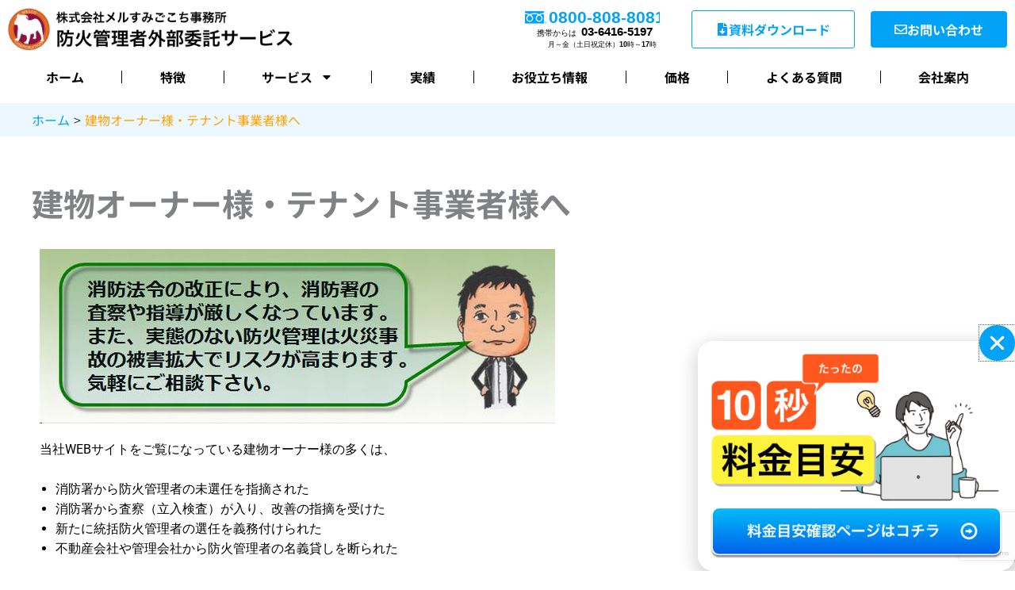

--- FILE ---
content_type: text/html; charset=UTF-8
request_url: https://e-chintaiowner.com/owner/
body_size: 32997
content:
<!DOCTYPE html><html dir="ltr" lang="ja" prefix="og: https://ogp.me/ns#"><head><meta charset="UTF-8"><meta name="viewport" content="width=device-width, initial-scale=1"><link rel="stylesheet" media="print" onload="this.onload=null;this.media='all';" id="ao_optimized_gfonts" href="https://fonts.googleapis.com/css?family=Noto+Sans+JP%3A400&amp;display=swap"><link rel="profile" href="https://gmpg.org/xfn/11"><title>建物オーナー様・テナント事業者様へ（防火管理サービスのご案内） | 株式会社メルすみごこち事務所</title><meta name="description" content="建物オーナー様の「消防署から防火管理者の未選任を指摘された」「消防署から査察（立入検査）が入り改善指摘を受けた」「新たに統括防火管理者の選任を義務付けられた」「不動産会社や管理会社から防火管理者を断られた」やテナント事業者の「従業員の防火管理手続きが大変」「防火管理者の適任者がいない」を解決します。" /><meta name="robots" content="max-image-preview:large" /><meta name="keywords" content="防火管理者,統括防火管理者,委託,ビル,マンション,テナント" /><link rel="canonical" href="https://e-chintaiowner.com/owner/" /><meta name="generator" content="All in One SEO (AIOSEO) 4.9.3" /><meta property="og:locale" content="ja_JP" /><meta property="og:site_name" content="株式会社メルすみごこち事務所 | 防火管理者の外部委託サービス" /><meta property="og:type" content="article" /><meta property="og:title" content="建物オーナー様・テナント事業者様へ（防火管理サービスのご案内） | 株式会社メルすみごこち事務所" /><meta property="og:description" content="建物オーナー様の「消防署から防火管理者の未選任を指摘された」「消防署から査察（立入検査）が入り改善指摘を受けた」「新たに統括防火管理者の選任を義務付けられた」「不動産会社や管理会社から防火管理者を断られた」やテナント事業者の「従業員の防火管理手続きが大変」「防火管理者の適任者がいない」を解決します。" /><meta property="og:url" content="https://e-chintaiowner.com/owner/" /><meta property="og:image" content="https://e-chintaiowner.com/wp-content/uploads/2022/07/ogp3.jpg" /><meta property="og:image:secure_url" content="https://e-chintaiowner.com/wp-content/uploads/2022/07/ogp3.jpg" /><meta property="og:image:width" content="1440" /><meta property="og:image:height" content="810" /><meta property="article:published_time" content="2016-05-06T23:13:29+00:00" /><meta property="article:modified_time" content="2022-07-05T07:17:31+00:00" /><meta name="twitter:card" content="summary_large_image" /><meta name="twitter:title" content="建物オーナー様・テナント事業者様へ（防火管理サービスのご案内） | 株式会社メルすみごこち事務所" /><meta name="twitter:description" content="建物オーナー様の「消防署から防火管理者の未選任を指摘された」「消防署から査察（立入検査）が入り改善指摘を受けた」「新たに統括防火管理者の選任を義務付けられた」「不動産会社や管理会社から防火管理者を断られた」やテナント事業者の「従業員の防火管理手続きが大変」「防火管理者の適任者がいない」を解決します。" /><meta name="twitter:image" content="https://e-chintaiowner.com/wp-content/uploads/2022/07/ogp3.jpg" /> <script type="application/ld+json" class="aioseo-schema">{"@context":"https:\/\/schema.org","@graph":[{"@type":"BreadcrumbList","@id":"https:\/\/e-chintaiowner.com\/owner\/#breadcrumblist","itemListElement":[{"@type":"ListItem","@id":"https:\/\/e-chintaiowner.com#listItem","position":1,"name":"\u30db\u30fc\u30e0","item":"https:\/\/e-chintaiowner.com","nextItem":{"@type":"ListItem","@id":"https:\/\/e-chintaiowner.com\/owner\/#listItem","name":"\u5efa\u7269\u30aa\u30fc\u30ca\u30fc\u69d8\u30fb\u30c6\u30ca\u30f3\u30c8\u4e8b\u696d\u8005\u69d8\u3078"}},{"@type":"ListItem","@id":"https:\/\/e-chintaiowner.com\/owner\/#listItem","position":2,"name":"\u5efa\u7269\u30aa\u30fc\u30ca\u30fc\u69d8\u30fb\u30c6\u30ca\u30f3\u30c8\u4e8b\u696d\u8005\u69d8\u3078","previousItem":{"@type":"ListItem","@id":"https:\/\/e-chintaiowner.com#listItem","name":"\u30db\u30fc\u30e0"}}]},{"@type":"Organization","@id":"https:\/\/e-chintaiowner.com\/#organization","name":"\u682a\u5f0f\u4f1a\u793e\u30e1\u30eb\u3059\u307f\u3054\u3053\u3061\u4e8b\u52d9\u6240\u3000\u9632\u706b\u7ba1\u7406\u8005\uff08\u7d71\u62ec\u9632\u706b\u7ba1\u7406\u8005\uff09\u306e\u5916\u90e8\u59d4\u8a17\u30b5\u30fc\u30d3\u30b9","description":"\u9632\u706b\u7ba1\u7406\u8005\u306e\u5916\u90e8\u59d4\u8a17\u30b5\u30fc\u30d3\u30b9","url":"https:\/\/e-chintaiowner.com\/","logo":{"@type":"ImageObject","url":"https:\/\/e-chintaiowner.com\/wp-content\/uploads\/2022\/04\/meru-logo1.png","@id":"https:\/\/e-chintaiowner.com\/owner\/#organizationLogo","width":306,"height":304},"image":{"@id":"https:\/\/e-chintaiowner.com\/owner\/#organizationLogo"}},{"@type":"WebPage","@id":"https:\/\/e-chintaiowner.com\/owner\/#webpage","url":"https:\/\/e-chintaiowner.com\/owner\/","name":"\u5efa\u7269\u30aa\u30fc\u30ca\u30fc\u69d8\u30fb\u30c6\u30ca\u30f3\u30c8\u4e8b\u696d\u8005\u69d8\u3078\uff08\u9632\u706b\u7ba1\u7406\u30b5\u30fc\u30d3\u30b9\u306e\u3054\u6848\u5185\uff09 | \u682a\u5f0f\u4f1a\u793e\u30e1\u30eb\u3059\u307f\u3054\u3053\u3061\u4e8b\u52d9\u6240","description":"\u5efa\u7269\u30aa\u30fc\u30ca\u30fc\u69d8\u306e\u300c\u6d88\u9632\u7f72\u304b\u3089\u9632\u706b\u7ba1\u7406\u8005\u306e\u672a\u9078\u4efb\u3092\u6307\u6458\u3055\u308c\u305f\u300d\u300c\u6d88\u9632\u7f72\u304b\u3089\u67fb\u5bdf\uff08\u7acb\u5165\u691c\u67fb\uff09\u304c\u5165\u308a\u6539\u5584\u6307\u6458\u3092\u53d7\u3051\u305f\u300d\u300c\u65b0\u305f\u306b\u7d71\u62ec\u9632\u706b\u7ba1\u7406\u8005\u306e\u9078\u4efb\u3092\u7fa9\u52d9\u4ed8\u3051\u3089\u308c\u305f\u300d\u300c\u4e0d\u52d5\u7523\u4f1a\u793e\u3084\u7ba1\u7406\u4f1a\u793e\u304b\u3089\u9632\u706b\u7ba1\u7406\u8005\u3092\u65ad\u3089\u308c\u305f\u300d\u3084\u30c6\u30ca\u30f3\u30c8\u4e8b\u696d\u8005\u306e\u300c\u5f93\u696d\u54e1\u306e\u9632\u706b\u7ba1\u7406\u624b\u7d9a\u304d\u304c\u5927\u5909\u300d\u300c\u9632\u706b\u7ba1\u7406\u8005\u306e\u9069\u4efb\u8005\u304c\u3044\u306a\u3044\u300d\u3092\u89e3\u6c7a\u3057\u307e\u3059\u3002","inLanguage":"ja","isPartOf":{"@id":"https:\/\/e-chintaiowner.com\/#website"},"breadcrumb":{"@id":"https:\/\/e-chintaiowner.com\/owner\/#breadcrumblist"},"datePublished":"2016-05-07T08:13:29+09:00","dateModified":"2022-07-05T16:17:31+09:00"},{"@type":"WebSite","@id":"https:\/\/e-chintaiowner.com\/#website","url":"https:\/\/e-chintaiowner.com\/","name":"\u682a\u5f0f\u4f1a\u793e\u30e1\u30eb\u3059\u307f\u3054\u3053\u3061\u4e8b\u52d9\u6240","description":"\u9632\u706b\u7ba1\u7406\u8005\u306e\u5916\u90e8\u59d4\u8a17\u30b5\u30fc\u30d3\u30b9","inLanguage":"ja","publisher":{"@id":"https:\/\/e-chintaiowner.com\/#organization"}}]}</script>    <script data-cfasync="false" data-pagespeed-no-defer>var gtm4wp_datalayer_name = "dataLayer";
	var dataLayer = dataLayer || [];</script> <link href='https://www.google-analytics.com' rel='preconnect' /><link href='https://www.googletagmanager.com' rel='preconnect' /><link href='https://fonts.gstatic.com' crossorigin='anonymous' rel='preconnect' /><link href='https://cdn.treasuredata.com' rel='preconnect' /><link rel="alternate" type="application/rss+xml" title="株式会社メルすみごこち事務所 &raquo; フィード" href="https://e-chintaiowner.com/feed/" /><link rel="alternate" type="application/rss+xml" title="株式会社メルすみごこち事務所 &raquo; コメントフィード" href="https://e-chintaiowner.com/comments/feed/" /><link rel="alternate" title="oEmbed (JSON)" type="application/json+oembed" href="https://e-chintaiowner.com/wp-json/oembed/1.0/embed?url=https%3A%2F%2Fe-chintaiowner.com%2Fowner%2F" /><link rel="alternate" title="oEmbed (XML)" type="text/xml+oembed" href="https://e-chintaiowner.com/wp-json/oembed/1.0/embed?url=https%3A%2F%2Fe-chintaiowner.com%2Fowner%2F&#038;format=xml" /><style id='wp-img-auto-sizes-contain-inline-css'>img:is([sizes=auto i],[sizes^="auto," i]){contain-intrinsic-size:3000px 1500px}
/*# sourceURL=wp-img-auto-sizes-contain-inline-css */</style><link rel='stylesheet' id='astra-theme-css-css' href='https://e-chintaiowner.com/wp-content/themes/astra/assets/css/minified/main.min.css?ver=4.11.18' media='all' /><style id='astra-theme-css-inline-css'>.ast-no-sidebar .entry-content .alignfull {margin-left: calc( -50vw + 50%);margin-right: calc( -50vw + 50%);max-width: 100vw;width: 100vw;}.ast-no-sidebar .entry-content .alignwide {margin-left: calc(-41vw + 50%);margin-right: calc(-41vw + 50%);max-width: unset;width: unset;}.ast-no-sidebar .entry-content .alignfull .alignfull,.ast-no-sidebar .entry-content .alignfull .alignwide,.ast-no-sidebar .entry-content .alignwide .alignfull,.ast-no-sidebar .entry-content .alignwide .alignwide,.ast-no-sidebar .entry-content .wp-block-column .alignfull,.ast-no-sidebar .entry-content .wp-block-column .alignwide{width: 100%;margin-left: auto;margin-right: auto;}.wp-block-gallery,.blocks-gallery-grid {margin: 0;}.wp-block-separator {max-width: 100px;}.wp-block-separator.is-style-wide,.wp-block-separator.is-style-dots {max-width: none;}.entry-content .has-2-columns .wp-block-column:first-child {padding-right: 10px;}.entry-content .has-2-columns .wp-block-column:last-child {padding-left: 10px;}@media (max-width: 782px) {.entry-content .wp-block-columns .wp-block-column {flex-basis: 100%;}.entry-content .has-2-columns .wp-block-column:first-child {padding-right: 0;}.entry-content .has-2-columns .wp-block-column:last-child {padding-left: 0;}}body .entry-content .wp-block-latest-posts {margin-left: 0;}body .entry-content .wp-block-latest-posts li {list-style: none;}.ast-no-sidebar .ast-container .entry-content .wp-block-latest-posts {margin-left: 0;}.ast-header-break-point .entry-content .alignwide {margin-left: auto;margin-right: auto;}.entry-content .blocks-gallery-item img {margin-bottom: auto;}.wp-block-pullquote {border-top: 4px solid #555d66;border-bottom: 4px solid #555d66;color: #40464d;}:root{--ast-post-nav-space:0;--ast-container-default-xlg-padding:2.5em;--ast-container-default-lg-padding:2.5em;--ast-container-default-slg-padding:2em;--ast-container-default-md-padding:2.5em;--ast-container-default-sm-padding:2.5em;--ast-container-default-xs-padding:2.4em;--ast-container-default-xxs-padding:1.8em;--ast-code-block-background:#EEEEEE;--ast-comment-inputs-background:#FAFAFA;--ast-normal-container-width:1200px;--ast-narrow-container-width:750px;--ast-blog-title-font-weight:600;--ast-blog-meta-weight:600;--ast-global-color-primary:var(--ast-global-color-4);--ast-global-color-secondary:var(--ast-global-color-5);--ast-global-color-alternate-background:var(--ast-global-color-6);--ast-global-color-subtle-background:var(--ast-global-color-7);--ast-bg-style-guide:var( --ast-global-color-secondary,--ast-global-color-5 );--ast-shadow-style-guide:0px 0px 4px 0 #00000057;--ast-global-dark-bg-style:#fff;--ast-global-dark-lfs:#fbfbfb;--ast-widget-bg-color:#fafafa;--ast-wc-container-head-bg-color:#fbfbfb;--ast-title-layout-bg:#eeeeee;--ast-search-border-color:#e7e7e7;--ast-lifter-hover-bg:#e6e6e6;--ast-gallery-block-color:#000;--srfm-color-input-label:var(--ast-global-color-2);}html{font-size:93.75%;}a{color:var(--ast-global-color-0);}a:hover,a:focus{color:var(--ast-global-color-1);}body,button,input,select,textarea,.ast-button,.ast-custom-button{font-family:-apple-system,BlinkMacSystemFont,Segoe UI,Roboto,Oxygen-Sans,Ubuntu,Cantarell,Helvetica Neue,sans-serif;font-weight:inherit;font-size:15px;font-size:1rem;line-height:var(--ast-body-line-height,1.65em);}blockquote{color:var(--ast-global-color-3);}h1,h2,h3,h4,h5,h6,.entry-content :where(h1,h2,h3,h4,h5,h6),.site-title,.site-title a{font-weight:600;}.ast-site-identity .site-title a{color:var(--ast-global-color-2);}.site-title{font-size:35px;font-size:2.3333333333333rem;display:none;}.site-header .site-description{font-size:15px;font-size:1rem;display:none;}.entry-title{font-size:20px;font-size:1.3333333333333rem;}.ast-blog-single-element.ast-taxonomy-container a{font-size:14px;font-size:0.93333333333333rem;}.ast-blog-meta-container{font-size:13px;font-size:0.86666666666667rem;}.archive .ast-article-post .ast-article-inner,.blog .ast-article-post .ast-article-inner,.archive .ast-article-post .ast-article-inner:hover,.blog .ast-article-post .ast-article-inner:hover{border-top-left-radius:6px;border-top-right-radius:6px;border-bottom-right-radius:6px;border-bottom-left-radius:6px;overflow:hidden;}h1,.entry-content :where(h1){font-size:36px;font-size:2.4rem;font-weight:600;line-height:1.4em;}h2,.entry-content :where(h2){font-size:30px;font-size:2rem;font-weight:600;line-height:1.3em;}h3,.entry-content :where(h3){font-size:24px;font-size:1.6rem;font-weight:600;line-height:1.3em;}h4,.entry-content :where(h4){font-size:20px;font-size:1.3333333333333rem;line-height:1.2em;font-weight:600;}h5,.entry-content :where(h5){font-size:16px;font-size:1.0666666666667rem;line-height:1.2em;font-weight:600;}h6,.entry-content :where(h6){font-size:16px;font-size:1.0666666666667rem;line-height:1.25em;font-weight:600;}::selection{background-color:var(--ast-global-color-0);color:#ffffff;}body,h1,h2,h3,h4,h5,h6,.entry-title a,.entry-content :where(h1,h2,h3,h4,h5,h6){color:var(--ast-global-color-3);}.tagcloud a:hover,.tagcloud a:focus,.tagcloud a.current-item{color:#ffffff;border-color:var(--ast-global-color-0);background-color:var(--ast-global-color-0);}input:focus,input[type="text"]:focus,input[type="email"]:focus,input[type="url"]:focus,input[type="password"]:focus,input[type="reset"]:focus,input[type="search"]:focus,textarea:focus{border-color:var(--ast-global-color-0);}input[type="radio"]:checked,input[type=reset],input[type="checkbox"]:checked,input[type="checkbox"]:hover:checked,input[type="checkbox"]:focus:checked,input[type=range]::-webkit-slider-thumb{border-color:var(--ast-global-color-0);background-color:var(--ast-global-color-0);box-shadow:none;}.site-footer a:hover + .post-count,.site-footer a:focus + .post-count{background:var(--ast-global-color-0);border-color:var(--ast-global-color-0);}.single .nav-links .nav-previous,.single .nav-links .nav-next{color:var(--ast-global-color-0);}.entry-meta,.entry-meta *{line-height:1.45;color:var(--ast-global-color-0);font-weight:600;}.entry-meta a:not(.ast-button):hover,.entry-meta a:not(.ast-button):hover *,.entry-meta a:not(.ast-button):focus,.entry-meta a:not(.ast-button):focus *,.page-links > .page-link,.page-links .page-link:hover,.post-navigation a:hover{color:var(--ast-global-color-1);}#cat option,.secondary .calendar_wrap thead a,.secondary .calendar_wrap thead a:visited{color:var(--ast-global-color-0);}.secondary .calendar_wrap #today,.ast-progress-val span{background:var(--ast-global-color-0);}.secondary a:hover + .post-count,.secondary a:focus + .post-count{background:var(--ast-global-color-0);border-color:var(--ast-global-color-0);}.calendar_wrap #today > a{color:#ffffff;}.page-links .page-link,.single .post-navigation a{color:var(--ast-global-color-3);}.ast-search-menu-icon .search-form button.search-submit{padding:0 4px;}.ast-search-menu-icon form.search-form{padding-right:0;}.ast-search-menu-icon.slide-search input.search-field{width:0;}.ast-header-search .ast-search-menu-icon.ast-dropdown-active .search-form,.ast-header-search .ast-search-menu-icon.ast-dropdown-active .search-field:focus{transition:all 0.2s;}.search-form input.search-field:focus{outline:none;}.ast-search-menu-icon .search-form button.search-submit:focus,.ast-theme-transparent-header .ast-header-search .ast-dropdown-active .ast-icon,.ast-theme-transparent-header .ast-inline-search .search-field:focus .ast-icon{color:var(--ast-global-color-1);}.ast-header-search .slide-search .search-form{border:2px solid var(--ast-global-color-0);}.ast-header-search .slide-search .search-field{background-color:(--ast-global-dark-bg-style);}.ast-archive-title{color:var(--ast-global-color-2);}.widget-title,.widget .wp-block-heading{font-size:21px;font-size:1.4rem;color:var(--ast-global-color-2);}.ast-single-post .entry-content a,.ast-comment-content a:not(.ast-comment-edit-reply-wrap a){text-decoration:underline;}.ast-single-post .wp-block-button .wp-block-button__link,.ast-single-post .elementor-widget-button .elementor-button,.ast-single-post .entry-content .uagb-tab a,.ast-single-post .entry-content .uagb-ifb-cta a,.ast-single-post .entry-content .wp-block-uagb-buttons a,.ast-single-post .entry-content .uabb-module-content a,.ast-single-post .entry-content .uagb-post-grid a,.ast-single-post .entry-content .uagb-timeline a,.ast-single-post .entry-content .uagb-toc__wrap a,.ast-single-post .entry-content .uagb-taxomony-box a,.entry-content .wp-block-latest-posts > li > a,.ast-single-post .entry-content .wp-block-file__button,a.ast-post-filter-single,.ast-single-post .wp-block-buttons .wp-block-button.is-style-outline .wp-block-button__link,.ast-single-post .ast-comment-content .comment-reply-link,.ast-single-post .ast-comment-content .comment-edit-link{text-decoration:none;}.ast-search-menu-icon.slide-search a:focus-visible:focus-visible,.astra-search-icon:focus-visible,#close:focus-visible,a:focus-visible,.ast-menu-toggle:focus-visible,.site .skip-link:focus-visible,.wp-block-loginout input:focus-visible,.wp-block-search.wp-block-search__button-inside .wp-block-search__inside-wrapper,.ast-header-navigation-arrow:focus-visible,.ast-orders-table__row .ast-orders-table__cell:focus-visible,a#ast-apply-coupon:focus-visible,#ast-apply-coupon:focus-visible,#close:focus-visible,.button.search-submit:focus-visible,#search_submit:focus,.normal-search:focus-visible,.ast-header-account-wrap:focus-visible,.astra-cart-drawer-close:focus,.ast-single-variation:focus,.ast-button:focus{outline-style:dotted;outline-color:inherit;outline-width:thin;}input:focus,input[type="text"]:focus,input[type="email"]:focus,input[type="url"]:focus,input[type="password"]:focus,input[type="reset"]:focus,input[type="search"]:focus,input[type="number"]:focus,textarea:focus,.wp-block-search__input:focus,[data-section="section-header-mobile-trigger"] .ast-button-wrap .ast-mobile-menu-trigger-minimal:focus,.ast-mobile-popup-drawer.active .menu-toggle-close:focus,#ast-scroll-top:focus,#coupon_code:focus,#ast-coupon-code:focus{border-style:dotted;border-color:inherit;border-width:thin;}input{outline:none;}.ast-logo-title-inline .site-logo-img{padding-right:1em;}body .ast-oembed-container *{position:absolute;top:0;width:100%;height:100%;left:0;}body .wp-block-embed-pocket-casts .ast-oembed-container *{position:unset;}.ast-single-post-featured-section + article {margin-top: 2em;}.site-content .ast-single-post-featured-section img {width: 100%;overflow: hidden;object-fit: cover;}.ast-separate-container .site-content .ast-single-post-featured-section + article {margin-top: -80px;z-index: 9;position: relative;border-radius: 4px;}@media (min-width: 922px) {.ast-no-sidebar .site-content .ast-article-image-container--wide {margin-left: -120px;margin-right: -120px;max-width: unset;width: unset;}.ast-left-sidebar .site-content .ast-article-image-container--wide,.ast-right-sidebar .site-content .ast-article-image-container--wide {margin-left: -10px;margin-right: -10px;}.site-content .ast-article-image-container--full {margin-left: calc( -50vw + 50%);margin-right: calc( -50vw + 50%);max-width: 100vw;width: 100vw;}.ast-left-sidebar .site-content .ast-article-image-container--full,.ast-right-sidebar .site-content .ast-article-image-container--full {margin-left: -10px;margin-right: -10px;max-width: inherit;width: auto;}}.site > .ast-single-related-posts-container {margin-top: 0;}@media (min-width: 922px) {.ast-desktop .ast-container--narrow {max-width: var(--ast-narrow-container-width);margin: 0 auto;}}input[type="text"],input[type="number"],input[type="email"],input[type="url"],input[type="password"],input[type="search"],input[type=reset],input[type=tel],input[type=date],select,textarea{font-size:16px;font-style:normal;font-weight:400;line-height:24px;width:100%;padding:12px 16px;border-radius:4px;box-shadow:0px 1px 2px 0px rgba(0,0,0,0.05);color:var(--ast-form-input-text,#475569);}input[type="text"],input[type="number"],input[type="email"],input[type="url"],input[type="password"],input[type="search"],input[type=reset],input[type=tel],input[type=date],select{height:40px;}input[type="date"]{border-width:1px;border-style:solid;border-color:var(--ast-border-color);background:var( --ast-global-color-secondary,--ast-global-color-5 );}input[type="text"]:focus,input[type="number"]:focus,input[type="email"]:focus,input[type="url"]:focus,input[type="password"]:focus,input[type="search"]:focus,input[type=reset]:focus,input[type="tel"]:focus,input[type="date"]:focus,select:focus,textarea:focus{border-color:#046BD2;box-shadow:none;outline:none;color:var(--ast-form-input-focus-text,#475569);}label,legend{color:#111827;font-size:14px;font-style:normal;font-weight:500;line-height:20px;}select{padding:6px 10px;}fieldset{padding:30px;border-radius:4px;}button,.ast-button,.button,input[type="button"],input[type="reset"],input[type="submit"]{border-radius:4px;box-shadow:0px 1px 2px 0px rgba(0,0,0,0.05);}:root{--ast-comment-inputs-background:#FFF;}::placeholder{color:var(--ast-form-field-color,#9CA3AF);}::-ms-input-placeholder{color:var(--ast-form-field-color,#9CA3AF);}.wpcf7 input.wpcf7-form-control:not([type=submit]),.wpcf7 textarea.wpcf7-form-control{padding:12px 16px;}.wpcf7 select.wpcf7-form-control{padding:6px 10px;}.wpcf7 input.wpcf7-form-control:not([type=submit]):focus,.wpcf7 select.wpcf7-form-control:focus,.wpcf7 textarea.wpcf7-form-control:focus{border-style:disable;border-color:#046BD2;border-width:thin;box-shadow:none;outline:none;color:var(--ast-form-input-focus-text,#475569);}.wpcf7 .wpcf7-not-valid-tip{color:#DC2626;font-size:14px;font-weight:400;line-height:20px;margin-top:8px;}.wpcf7 input[type=file].wpcf7-form-control{font-size:16px;font-style:normal;font-weight:400;line-height:24px;width:100%;padding:12px 16px;border-radius:4px;box-shadow:0px 1px 2px 0px rgba(0,0,0,0.05);color:var(--ast-form-input-text,#475569);}@media (max-width:921.9px){#ast-desktop-header{display:none;}}@media (min-width:922px){#ast-mobile-header{display:none;}}.wp-block-buttons.aligncenter{justify-content:center;}@media (max-width:921px){.ast-theme-transparent-header #primary,.ast-theme-transparent-header #secondary{padding:0;}}@media (max-width:921px){.ast-plain-container.ast-no-sidebar #primary{padding:0;}}.ast-plain-container.ast-no-sidebar #primary{margin-top:0;margin-bottom:0;}@media (min-width:1200px){.ast-plain-container.ast-no-sidebar #primary{margin-top:60px;margin-bottom:60px;}}@media (min-width:1200px){.wp-block-group .has-background{padding:20px;}}@media (min-width:1200px){.wp-block-cover-image.alignwide .wp-block-cover__inner-container,.wp-block-cover.alignwide .wp-block-cover__inner-container,.wp-block-cover-image.alignfull .wp-block-cover__inner-container,.wp-block-cover.alignfull .wp-block-cover__inner-container{width:100%;}}.wp-block-columns{margin-bottom:unset;}.wp-block-image.size-full{margin:2rem 0;}.wp-block-separator.has-background{padding:0;}.wp-block-gallery{margin-bottom:1.6em;}.wp-block-group{padding-top:4em;padding-bottom:4em;}.wp-block-group__inner-container .wp-block-columns:last-child,.wp-block-group__inner-container :last-child,.wp-block-table table{margin-bottom:0;}.blocks-gallery-grid{width:100%;}.wp-block-navigation-link__content{padding:5px 0;}.wp-block-group .wp-block-group .has-text-align-center,.wp-block-group .wp-block-column .has-text-align-center{max-width:100%;}.has-text-align-center{margin:0 auto;}@media (max-width:1200px){.wp-block-group{padding:3em;}.wp-block-group .wp-block-group{padding:1.5em;}.wp-block-columns,.wp-block-column{margin:1rem 0;}}@media (min-width:921px){.wp-block-columns .wp-block-group{padding:2em;}}@media (max-width:544px){.wp-block-cover-image .wp-block-cover__inner-container,.wp-block-cover .wp-block-cover__inner-container{width:unset;}.wp-block-cover,.wp-block-cover-image{padding:2em 0;}.wp-block-group,.wp-block-cover{padding:2em;}.wp-block-media-text__media img,.wp-block-media-text__media video{width:unset;max-width:100%;}.wp-block-media-text.has-background .wp-block-media-text__content{padding:1em;}}.wp-block-image.aligncenter{margin-left:auto;margin-right:auto;}.wp-block-table.aligncenter{margin-left:auto;margin-right:auto;}@media (min-width:544px){.entry-content .wp-block-media-text.has-media-on-the-right .wp-block-media-text__content{padding:0 8% 0 0;}.entry-content .wp-block-media-text .wp-block-media-text__content{padding:0 0 0 8%;}.ast-plain-container .site-content .entry-content .has-custom-content-position.is-position-bottom-left > *,.ast-plain-container .site-content .entry-content .has-custom-content-position.is-position-bottom-right > *,.ast-plain-container .site-content .entry-content .has-custom-content-position.is-position-top-left > *,.ast-plain-container .site-content .entry-content .has-custom-content-position.is-position-top-right > *,.ast-plain-container .site-content .entry-content .has-custom-content-position.is-position-center-right > *,.ast-plain-container .site-content .entry-content .has-custom-content-position.is-position-center-left > *{margin:0;}}@media (max-width:544px){.entry-content .wp-block-media-text .wp-block-media-text__content{padding:8% 0;}.wp-block-media-text .wp-block-media-text__media img{width:auto;max-width:100%;}}.wp-block-button.is-style-outline .wp-block-button__link{border-color:var(--ast-global-color-0);}div.wp-block-button.is-style-outline > .wp-block-button__link:not(.has-text-color),div.wp-block-button.wp-block-button__link.is-style-outline:not(.has-text-color){color:var(--ast-global-color-0);}.wp-block-button.is-style-outline .wp-block-button__link:hover,.wp-block-buttons .wp-block-button.is-style-outline .wp-block-button__link:focus,.wp-block-buttons .wp-block-button.is-style-outline > .wp-block-button__link:not(.has-text-color):hover,.wp-block-buttons .wp-block-button.wp-block-button__link.is-style-outline:not(.has-text-color):hover{color:#ffffff;background-color:var(--ast-global-color-1);border-color:var(--ast-global-color-1);}.post-page-numbers.current .page-link,.ast-pagination .page-numbers.current{color:#ffffff;border-color:var(--ast-global-color-0);background-color:var(--ast-global-color-0);}@media (min-width:544px){.entry-content > .alignleft{margin-right:20px;}.entry-content > .alignright{margin-left:20px;}}.wp-block-buttons .wp-block-button.is-style-outline .wp-block-button__link.wp-element-button,.ast-outline-button,.wp-block-uagb-buttons-child .uagb-buttons-repeater.ast-outline-button{border-color:var(--ast-global-color-0);border-top-width:2px;border-right-width:2px;border-bottom-width:2px;border-left-width:2px;font-family:inherit;font-weight:inherit;line-height:1em;}.wp-block-buttons .wp-block-button.is-style-outline > .wp-block-button__link:not(.has-text-color),.wp-block-buttons .wp-block-button.wp-block-button__link.is-style-outline:not(.has-text-color),.ast-outline-button{color:var(--ast-global-color-0);}.wp-block-button.is-style-outline .wp-block-button__link:hover,.wp-block-buttons .wp-block-button.is-style-outline .wp-block-button__link:focus,.wp-block-buttons .wp-block-button.is-style-outline > .wp-block-button__link:not(.has-text-color):hover,.wp-block-buttons .wp-block-button.wp-block-button__link.is-style-outline:not(.has-text-color):hover,.ast-outline-button:hover,.ast-outline-button:focus,.wp-block-uagb-buttons-child .uagb-buttons-repeater.ast-outline-button:hover,.wp-block-uagb-buttons-child .uagb-buttons-repeater.ast-outline-button:focus{color:#ffffff;background-color:var(--ast-global-color-1);border-color:var(--ast-global-color-1);}.wp-block-button .wp-block-button__link.wp-element-button.is-style-outline:not(.has-background),.wp-block-button.is-style-outline>.wp-block-button__link.wp-element-button:not(.has-background),.ast-outline-button{background-color:transparent;}.entry-content[data-ast-blocks-layout] > figure{margin-bottom:1em;}h1.widget-title{font-weight:600;}h2.widget-title{font-weight:600;}h3.widget-title{font-weight:600;}.elementor-widget-container .elementor-loop-container .e-loop-item[data-elementor-type="loop-item"]{width:100%;} .content-area .elementor-widget-theme-post-content h1,.content-area .elementor-widget-theme-post-content h2,.content-area .elementor-widget-theme-post-content h3,.content-area .elementor-widget-theme-post-content h4,.content-area .elementor-widget-theme-post-content h5,.content-area .elementor-widget-theme-post-content h6{margin-top:1.5em;margin-bottom:calc(0.3em + 10px);}#page{display:flex;flex-direction:column;min-height:100vh;}.ast-404-layout-1 h1.page-title{color:var(--ast-global-color-2);}.single .post-navigation a{line-height:1em;height:inherit;}.error-404 .page-sub-title{font-size:1.5rem;font-weight:inherit;}.search .site-content .content-area .search-form{margin-bottom:0;}#page .site-content{flex-grow:1;}.widget{margin-bottom:1.25em;}#secondary li{line-height:1.5em;}#secondary .wp-block-group h2{margin-bottom:0.7em;}#secondary h2{font-size:1.7rem;}.ast-separate-container .ast-article-post,.ast-separate-container .ast-article-single,.ast-separate-container .comment-respond{padding:3em;}.ast-separate-container .ast-article-single .ast-article-single{padding:0;}.ast-article-single .wp-block-post-template-is-layout-grid{padding-left:0;}.ast-separate-container .comments-title,.ast-narrow-container .comments-title{padding:1.5em 2em;}.ast-page-builder-template .comment-form-textarea,.ast-comment-formwrap .ast-grid-common-col{padding:0;}.ast-comment-formwrap{padding:0;display:inline-flex;column-gap:20px;width:100%;margin-left:0;margin-right:0;}.comments-area textarea#comment:focus,.comments-area textarea#comment:active,.comments-area .ast-comment-formwrap input[type="text"]:focus,.comments-area .ast-comment-formwrap input[type="text"]:active {box-shadow:none;outline:none;}.archive.ast-page-builder-template .entry-header{margin-top:2em;}.ast-page-builder-template .ast-comment-formwrap{width:100%;}.entry-title{margin-bottom:0.6em;}.ast-archive-description p{font-size:inherit;font-weight:inherit;line-height:inherit;}.ast-separate-container .ast-comment-list li.depth-1,.hentry{margin-bottom:1.5em;}.site-content section.ast-archive-description{margin-bottom:2em;}@media (min-width:921px){.ast-left-sidebar.ast-page-builder-template #secondary,.archive.ast-right-sidebar.ast-page-builder-template .site-main{padding-left:20px;padding-right:20px;}}@media (max-width:544px){.ast-comment-formwrap.ast-row{column-gap:10px;display:inline-block;}#ast-commentform .ast-grid-common-col{position:relative;width:100%;}}@media (min-width:1201px){.ast-separate-container .ast-article-post,.ast-separate-container .ast-article-single,.ast-separate-container .ast-author-box,.ast-separate-container .ast-404-layout-1,.ast-separate-container .no-results{padding:3em;}} .content-area .elementor-widget-theme-post-content h1,.content-area .elementor-widget-theme-post-content h2,.content-area .elementor-widget-theme-post-content h3,.content-area .elementor-widget-theme-post-content h4,.content-area .elementor-widget-theme-post-content h5,.content-area .elementor-widget-theme-post-content h6{margin-top:1.5em;margin-bottom:calc(0.3em + 10px);}.elementor-loop-container .e-loop-item,.elementor-loop-container .ast-separate-container .ast-article-post,.elementor-loop-container .ast-separate-container .ast-article-single,.elementor-loop-container .ast-separate-container .comment-respond{padding:0px;}@media (max-width:921px){.ast-left-sidebar #content > .ast-container{display:flex;flex-direction:column-reverse;width:100%;}}@media (min-width:922px){.ast-separate-container.ast-right-sidebar #primary,.ast-separate-container.ast-left-sidebar #primary{border:0;}.search-no-results.ast-separate-container #primary{margin-bottom:4em;}}.wp-block-button .wp-block-button__link{color:#ffffff;}.wp-block-button .wp-block-button__link:hover,.wp-block-button .wp-block-button__link:focus{color:#ffffff;background-color:var(--ast-global-color-1);border-color:var(--ast-global-color-1);}.elementor-widget-heading h1.elementor-heading-title{line-height:1.4em;}.elementor-widget-heading h2.elementor-heading-title{line-height:1.3em;}.elementor-widget-heading h3.elementor-heading-title{line-height:1.3em;}.elementor-widget-heading h4.elementor-heading-title{line-height:1.2em;}.elementor-widget-heading h5.elementor-heading-title{line-height:1.2em;}.elementor-widget-heading h6.elementor-heading-title{line-height:1.25em;}.wp-block-button .wp-block-button__link{border-color:var(--ast-global-color-0);background-color:var(--ast-global-color-0);color:#ffffff;font-family:inherit;font-weight:inherit;line-height:1em;padding-top:15px;padding-right:30px;padding-bottom:15px;padding-left:30px;}@media (max-width:921px){.wp-block-button .wp-block-button__link{padding-top:14px;padding-right:28px;padding-bottom:14px;padding-left:28px;}}@media (max-width:544px){.wp-block-button .wp-block-button__link{padding-top:12px;padding-right:24px;padding-bottom:12px;padding-left:24px;}}.menu-toggle,button,.ast-button,.ast-custom-button,.button,input#submit,input[type="button"],input[type="submit"],input[type="reset"],#comments .submit,.search .search-submit,form[CLASS*="wp-block-search__"].wp-block-search .wp-block-search__inside-wrapper .wp-block-search__button,body .wp-block-file .wp-block-file__button,.search .search-submit{border-style:solid;border-top-width:0;border-right-width:0;border-left-width:0;border-bottom-width:0;color:#ffffff;border-color:var(--ast-global-color-0);background-color:var(--ast-global-color-0);padding-top:15px;padding-right:30px;padding-bottom:15px;padding-left:30px;font-family:inherit;font-weight:inherit;line-height:1em;}button:focus,.menu-toggle:hover,button:hover,.ast-button:hover,.ast-custom-button:hover .button:hover,.ast-custom-button:hover ,input[type=reset]:hover,input[type=reset]:focus,input#submit:hover,input#submit:focus,input[type="button"]:hover,input[type="button"]:focus,input[type="submit"]:hover,input[type="submit"]:focus,form[CLASS*="wp-block-search__"].wp-block-search .wp-block-search__inside-wrapper .wp-block-search__button:hover,form[CLASS*="wp-block-search__"].wp-block-search .wp-block-search__inside-wrapper .wp-block-search__button:focus,body .wp-block-file .wp-block-file__button:hover,body .wp-block-file .wp-block-file__button:focus{color:#ffffff;background-color:var(--ast-global-color-1);border-color:var(--ast-global-color-1);}form[CLASS*="wp-block-search__"].wp-block-search .wp-block-search__inside-wrapper .wp-block-search__button.has-icon{padding-top:calc(15px - 3px);padding-right:calc(30px - 3px);padding-bottom:calc(15px - 3px);padding-left:calc(30px - 3px);}@media (max-width:921px){.menu-toggle,button,.ast-button,.ast-custom-button,.button,input#submit,input[type="button"],input[type="submit"],input[type="reset"],#comments .submit,.search .search-submit,form[CLASS*="wp-block-search__"].wp-block-search .wp-block-search__inside-wrapper .wp-block-search__button,body .wp-block-file .wp-block-file__button,.search .search-submit{padding-top:14px;padding-right:28px;padding-bottom:14px;padding-left:28px;}}@media (max-width:544px){.menu-toggle,button,.ast-button,.ast-custom-button,.button,input#submit,input[type="button"],input[type="submit"],input[type="reset"],#comments .submit,.search .search-submit,form[CLASS*="wp-block-search__"].wp-block-search .wp-block-search__inside-wrapper .wp-block-search__button,body .wp-block-file .wp-block-file__button,.search .search-submit{padding-top:12px;padding-right:24px;padding-bottom:12px;padding-left:24px;}}@media (max-width:921px){.ast-mobile-header-stack .main-header-bar .ast-search-menu-icon{display:inline-block;}.ast-header-break-point.ast-header-custom-item-outside .ast-mobile-header-stack .main-header-bar .ast-search-icon{margin:0;}.ast-comment-avatar-wrap img{max-width:2.5em;}.ast-comment-meta{padding:0 1.8888em 1.3333em;}}@media (min-width:544px){.ast-container{max-width:100%;}}@media (max-width:544px){.ast-separate-container .ast-article-post,.ast-separate-container .ast-article-single,.ast-separate-container .comments-title,.ast-separate-container .ast-archive-description{padding:1.5em 1em;}.ast-separate-container #content .ast-container{padding-left:0.54em;padding-right:0.54em;}.ast-separate-container .ast-comment-list .bypostauthor{padding:.5em;}.ast-search-menu-icon.ast-dropdown-active .search-field{width:170px;}} #ast-mobile-header .ast-site-header-cart-li a{pointer-events:none;}.ast-separate-container{background-color:var(--ast-global-color-4);background-image:none;}.entry-content > .wp-block-group,.entry-content > .wp-block-media-text,.entry-content > .wp-block-cover,.entry-content > .wp-block-columns{max-width:58em;width:calc(100% - 4em);margin-left:auto;margin-right:auto;}.entry-content [class*="__inner-container"] > .alignfull{max-width:100%;margin-left:0;margin-right:0;}.entry-content [class*="__inner-container"] > *:not(.alignwide):not(.alignfull):not(.alignleft):not(.alignright){margin-left:auto;margin-right:auto;}.entry-content [class*="__inner-container"] > *:not(.alignwide):not(p):not(.alignfull):not(.alignleft):not(.alignright):not(.is-style-wide):not(iframe){max-width:50rem;width:100%;}@media (min-width:921px){.entry-content > .wp-block-group.alignwide.has-background,.entry-content > .wp-block-group.alignfull.has-background,.entry-content > .wp-block-cover.alignwide,.entry-content > .wp-block-cover.alignfull,.entry-content > .wp-block-columns.has-background.alignwide,.entry-content > .wp-block-columns.has-background.alignfull{margin-top:0;margin-bottom:0;padding:6em 4em;}.entry-content > .wp-block-columns.has-background{margin-bottom:0;}}@media (min-width:1200px){.entry-content .alignfull p{max-width:1200px;}.entry-content .alignfull{max-width:100%;width:100%;}.ast-page-builder-template .entry-content .alignwide,.entry-content [class*="__inner-container"] > .alignwide{max-width:1200px;margin-left:0;margin-right:0;}.entry-content .alignfull [class*="__inner-container"] > .alignwide{max-width:80rem;}}@media (min-width:545px){.site-main .entry-content > .alignwide{margin:0 auto;}.wp-block-group.has-background,.entry-content > .wp-block-cover,.entry-content > .wp-block-columns.has-background{padding:4em;margin-top:0;margin-bottom:0;}.entry-content .wp-block-media-text.alignfull .wp-block-media-text__content,.entry-content .wp-block-media-text.has-background .wp-block-media-text__content{padding:0 8%;}}@media (max-width:921px){.site-title{display:block;}.site-header .site-description{display:none;}h1,.entry-content :where(h1){font-size:30px;}h2,.entry-content :where(h2){font-size:25px;}h3,.entry-content :where(h3){font-size:20px;}}@media (max-width:544px){.site-title{display:block;}.site-header .site-description{display:none;}h1,.entry-content :where(h1){font-size:30px;}h2,.entry-content :where(h2){font-size:25px;}h3,.entry-content :where(h3){font-size:20px;}}@media (max-width:921px){html{font-size:85.5%;}}@media (max-width:544px){html{font-size:85.5%;}}@media (min-width:922px){.ast-container{max-width:1240px;}}@media (min-width:922px){.site-content .ast-container{display:flex;}}@media (max-width:921px){.site-content .ast-container{flex-direction:column;}}.entry-content :where(h1,h2,h3,h4,h5,h6){clear:none;}@media (min-width:922px){.main-header-menu .sub-menu .menu-item.ast-left-align-sub-menu:hover > .sub-menu,.main-header-menu .sub-menu .menu-item.ast-left-align-sub-menu.focus > .sub-menu{margin-left:-0px;}}.entry-content li > p{margin-bottom:0;}.site .comments-area{padding-bottom:2em;margin-top:2em;}.wp-block-search {margin-bottom: 20px;}.wp-block-site-tagline {margin-top: 20px;}form.wp-block-search .wp-block-search__input,.wp-block-search.wp-block-search__button-inside .wp-block-search__inside-wrapper {border-color: #eaeaea;background: #fafafa;}.wp-block-search.wp-block-search__button-inside .wp-block-search__inside-wrapper .wp-block-search__input:focus,.wp-block-loginout input:focus {outline: thin dotted;}.wp-block-loginout input:focus {border-color: transparent;} form.wp-block-search .wp-block-search__inside-wrapper .wp-block-search__input {padding: 12px;}form.wp-block-search .wp-block-search__button svg {fill: currentColor;width: 20px;height: 20px;}.wp-block-loginout p label {display: block;}.wp-block-loginout p:not(.login-remember):not(.login-submit) input {width: 100%;}.wp-block-loginout .login-remember input {width: 1.1rem;height: 1.1rem;margin: 0 5px 4px 0;vertical-align: middle;}.wp-block-file {display: flex;align-items: center;flex-wrap: wrap;justify-content: space-between;}.wp-block-pullquote {border: none;}.wp-block-pullquote blockquote::before {content: "\201D";font-family: "Helvetica",sans-serif;display: flex;transform: rotate( 180deg );font-size: 6rem;font-style: normal;line-height: 1;font-weight: bold;align-items: center;justify-content: center;}.has-text-align-right > blockquote::before {justify-content: flex-start;}.has-text-align-left > blockquote::before {justify-content: flex-end;}figure.wp-block-pullquote.is-style-solid-color blockquote {max-width: 100%;text-align: inherit;}blockquote {padding: 0 1.2em 1.2em;}.wp-block-button__link {border: 2px solid currentColor;}body .wp-block-file .wp-block-file__button {text-decoration: none;}ul.wp-block-categories-list.wp-block-categories,ul.wp-block-archives-list.wp-block-archives {list-style-type: none;}ul,ol {margin-left: 20px;}figure.alignright figcaption {text-align: right;}:root .has-ast-global-color-0-color{color:var(--ast-global-color-0);}:root .has-ast-global-color-0-background-color{background-color:var(--ast-global-color-0);}:root .wp-block-button .has-ast-global-color-0-color{color:var(--ast-global-color-0);}:root .wp-block-button .has-ast-global-color-0-background-color{background-color:var(--ast-global-color-0);}:root .has-ast-global-color-1-color{color:var(--ast-global-color-1);}:root .has-ast-global-color-1-background-color{background-color:var(--ast-global-color-1);}:root .wp-block-button .has-ast-global-color-1-color{color:var(--ast-global-color-1);}:root .wp-block-button .has-ast-global-color-1-background-color{background-color:var(--ast-global-color-1);}:root .has-ast-global-color-2-color{color:var(--ast-global-color-2);}:root .has-ast-global-color-2-background-color{background-color:var(--ast-global-color-2);}:root .wp-block-button .has-ast-global-color-2-color{color:var(--ast-global-color-2);}:root .wp-block-button .has-ast-global-color-2-background-color{background-color:var(--ast-global-color-2);}:root .has-ast-global-color-3-color{color:var(--ast-global-color-3);}:root .has-ast-global-color-3-background-color{background-color:var(--ast-global-color-3);}:root .wp-block-button .has-ast-global-color-3-color{color:var(--ast-global-color-3);}:root .wp-block-button .has-ast-global-color-3-background-color{background-color:var(--ast-global-color-3);}:root .has-ast-global-color-4-color{color:var(--ast-global-color-4);}:root .has-ast-global-color-4-background-color{background-color:var(--ast-global-color-4);}:root .wp-block-button .has-ast-global-color-4-color{color:var(--ast-global-color-4);}:root .wp-block-button .has-ast-global-color-4-background-color{background-color:var(--ast-global-color-4);}:root .has-ast-global-color-5-color{color:var(--ast-global-color-5);}:root .has-ast-global-color-5-background-color{background-color:var(--ast-global-color-5);}:root .wp-block-button .has-ast-global-color-5-color{color:var(--ast-global-color-5);}:root .wp-block-button .has-ast-global-color-5-background-color{background-color:var(--ast-global-color-5);}:root .has-ast-global-color-6-color{color:var(--ast-global-color-6);}:root .has-ast-global-color-6-background-color{background-color:var(--ast-global-color-6);}:root .wp-block-button .has-ast-global-color-6-color{color:var(--ast-global-color-6);}:root .wp-block-button .has-ast-global-color-6-background-color{background-color:var(--ast-global-color-6);}:root .has-ast-global-color-7-color{color:var(--ast-global-color-7);}:root .has-ast-global-color-7-background-color{background-color:var(--ast-global-color-7);}:root .wp-block-button .has-ast-global-color-7-color{color:var(--ast-global-color-7);}:root .wp-block-button .has-ast-global-color-7-background-color{background-color:var(--ast-global-color-7);}:root .has-ast-global-color-8-color{color:var(--ast-global-color-8);}:root .has-ast-global-color-8-background-color{background-color:var(--ast-global-color-8);}:root .wp-block-button .has-ast-global-color-8-color{color:var(--ast-global-color-8);}:root .wp-block-button .has-ast-global-color-8-background-color{background-color:var(--ast-global-color-8);}:root{--ast-global-color-0:#046bd2;--ast-global-color-1:#045cb4;--ast-global-color-2:#1e293b;--ast-global-color-3:#334155;--ast-global-color-4:#FFFFFF;--ast-global-color-5:#ffffff;--ast-global-color-6:#111111;--ast-global-color-7:#D1D5DB;--ast-global-color-8:#111111;}:root {--ast-border-color : #dddddd;}.ast-single-entry-banner {-js-display: flex;display: flex;flex-direction: column;justify-content: center;text-align: center;position: relative;background: var(--ast-title-layout-bg);}.ast-single-entry-banner[data-banner-layout="layout-1"] {max-width: 1200px;background: inherit;padding: 20px 0;}.ast-single-entry-banner[data-banner-width-type="custom"] {margin: 0 auto;width: 100%;}.ast-single-entry-banner + .site-content .entry-header {margin-bottom: 0;}.site .ast-author-avatar {--ast-author-avatar-size: ;}a.ast-underline-text {text-decoration: underline;}.ast-container > .ast-terms-link {position: relative;display: block;}a.ast-button.ast-badge-tax {padding: 4px 8px;border-radius: 3px;font-size: inherit;}header.entry-header{text-align:left;}header.entry-header > *:not(:last-child){margin-bottom:10px;}header.entry-header .post-thumb-img-content{text-align:center;}header.entry-header .post-thumb img,.ast-single-post-featured-section.post-thumb img{aspect-ratio:16/9;width:100%;height:100%;}@media (max-width:921px){header.entry-header{text-align:left;}}@media (max-width:544px){header.entry-header{text-align:left;}}.ast-archive-entry-banner {-js-display: flex;display: flex;flex-direction: column;justify-content: center;text-align: center;position: relative;background: var(--ast-title-layout-bg);}.ast-archive-entry-banner[data-banner-width-type="custom"] {margin: 0 auto;width: 100%;}.ast-archive-entry-banner[data-banner-layout="layout-1"] {background: inherit;padding: 20px 0;text-align: left;}body.archive .ast-archive-description{max-width:1200px;width:100%;text-align:left;padding-top:3em;padding-right:3em;padding-bottom:3em;padding-left:3em;}body.archive .ast-archive-description .ast-archive-title,body.archive .ast-archive-description .ast-archive-title *{font-size:40px;font-size:2.6666666666667rem;}body.archive .ast-archive-description > *:not(:last-child){margin-bottom:10px;}@media (max-width:921px){body.archive .ast-archive-description{text-align:left;}}@media (max-width:544px){body.archive .ast-archive-description{text-align:left;}}.ast-breadcrumbs .trail-browse,.ast-breadcrumbs .trail-items,.ast-breadcrumbs .trail-items li{display:inline-block;margin:0;padding:0;border:none;background:inherit;text-indent:0;text-decoration:none;}.ast-breadcrumbs .trail-browse{font-size:inherit;font-style:inherit;font-weight:inherit;color:inherit;}.ast-breadcrumbs .trail-items{list-style:none;}.trail-items li::after{padding:0 0.3em;content:"\00bb";}.trail-items li:last-of-type::after{display:none;}.trail-items li::after{content:"\003E";}.ast-breadcrumbs-wrapper .trail-items a{color:#02a2f7;}.ast-breadcrumbs-wrapper .trail-items .trail-end{color:#ffa200;}.ast-breadcrumbs-wrapper .trail-items li::after{color:var(--ast-global-color-3);}.ast-breadcrumbs-wrapper,.ast-breadcrumbs-wrapper *{font-family:'Noto Sans JP',sans-serif;}.ast-breadcrumbs-wrapper,.main-header-bar.ast-header-breadcrumb{background-color:#ecf8ff;}.ast-breadcrumbs-wrapper{text-align:left;}.ast-header-breadcrumb{padding-top:10px;padding-bottom:10px;width:100%;}.ast-default-menu-enable.ast-main-header-nav-open.ast-header-break-point .main-header-bar.ast-header-breadcrumb,.ast-main-header-nav-open .main-header-bar.ast-header-breadcrumb{padding-top:1em;padding-bottom:1em;}.ast-header-break-point .main-header-bar.ast-header-breadcrumb{border-bottom-width:1px;border-bottom-color:#eaeaea;border-bottom-style:solid;}.ast-breadcrumbs-wrapper{line-height:1.4;}.ast-breadcrumbs-wrapper .rank-math-breadcrumb p{margin-bottom:0px;}.ast-breadcrumbs-wrapper{display:block;width:100%;}h1,h2,h3,h4,h5,h6,.entry-content :where(h1,h2,h3,h4,h5,h6){color:var(--ast-global-color-2);}.entry-title a{color:var(--ast-global-color-2);}@media (max-width:921px){.ast-builder-grid-row-container.ast-builder-grid-row-tablet-3-firstrow .ast-builder-grid-row > *:first-child,.ast-builder-grid-row-container.ast-builder-grid-row-tablet-3-lastrow .ast-builder-grid-row > *:last-child{grid-column:1 / -1;}}@media (max-width:544px){.ast-builder-grid-row-container.ast-builder-grid-row-mobile-3-firstrow .ast-builder-grid-row > *:first-child,.ast-builder-grid-row-container.ast-builder-grid-row-mobile-3-lastrow .ast-builder-grid-row > *:last-child{grid-column:1 / -1;}}.ast-builder-layout-element[data-section="title_tagline"]{display:flex;}@media (max-width:921px){.ast-header-break-point .ast-builder-layout-element[data-section="title_tagline"]{display:flex;}}@media (max-width:544px){.ast-header-break-point .ast-builder-layout-element[data-section="title_tagline"]{display:flex;}}.footer-widget-area.widget-area.site-footer-focus-item{width:auto;}.ast-footer-row-inline .footer-widget-area.widget-area.site-footer-focus-item{width:100%;}.elementor-widget-heading .elementor-heading-title{margin:0;}.elementor-page .ast-menu-toggle{color:unset !important;background:unset !important;}.elementor-post.elementor-grid-item.hentry{margin-bottom:0;}.woocommerce div.product .elementor-element.elementor-products-grid .related.products ul.products li.product,.elementor-element .elementor-wc-products .woocommerce[class*='columns-'] ul.products li.product{width:auto;margin:0;float:none;}.elementor-toc__list-wrapper{margin:0;}body .elementor hr{background-color:#ccc;margin:0;}.ast-left-sidebar .elementor-section.elementor-section-stretched,.ast-right-sidebar .elementor-section.elementor-section-stretched{max-width:100%;left:0 !important;}.elementor-posts-container [CLASS*="ast-width-"]{width:100%;}.elementor-template-full-width .ast-container{display:block;}.elementor-screen-only,.screen-reader-text,.screen-reader-text span,.ui-helper-hidden-accessible{top:0 !important;}@media (max-width:544px){.elementor-element .elementor-wc-products .woocommerce[class*="columns-"] ul.products li.product{width:auto;margin:0;}.elementor-element .woocommerce .woocommerce-result-count{float:none;}}.ast-header-break-point .main-header-bar{border-bottom-width:1px;}@media (min-width:922px){.main-header-bar{border-bottom-width:1px;}}.main-header-menu .menu-item, #astra-footer-menu .menu-item, .main-header-bar .ast-masthead-custom-menu-items{-js-display:flex;display:flex;-webkit-box-pack:center;-webkit-justify-content:center;-moz-box-pack:center;-ms-flex-pack:center;justify-content:center;-webkit-box-orient:vertical;-webkit-box-direction:normal;-webkit-flex-direction:column;-moz-box-orient:vertical;-moz-box-direction:normal;-ms-flex-direction:column;flex-direction:column;}.main-header-menu > .menu-item > .menu-link, #astra-footer-menu > .menu-item > .menu-link{height:100%;-webkit-box-align:center;-webkit-align-items:center;-moz-box-align:center;-ms-flex-align:center;align-items:center;-js-display:flex;display:flex;}.ast-header-break-point .main-navigation ul .menu-item .menu-link .icon-arrow:first-of-type svg{top:.2em;margin-top:0px;margin-left:0px;width:.65em;transform:translate(0, -2px) rotateZ(270deg);}.ast-mobile-popup-content .ast-submenu-expanded > .ast-menu-toggle{transform:rotateX(180deg);overflow-y:auto;}@media (min-width:922px){.ast-builder-menu .main-navigation > ul > li:last-child a{margin-right:0;}}.ast-separate-container .ast-article-inner{background-color:var(--ast-global-color-4);background-image:none;}@media (max-width:921px){.ast-separate-container .ast-article-inner{background-color:var(--ast-global-color-5);background-image:none;}}@media (max-width:544px){.ast-separate-container .ast-article-inner{background-color:var(--ast-global-color-5);background-image:none;}}.ast-separate-container .ast-article-single:not(.ast-related-post), .ast-separate-container .error-404, .ast-separate-container .no-results, .single.ast-separate-container .site-main .ast-author-meta, .ast-separate-container .related-posts-title-wrapper, .ast-separate-container .comments-count-wrapper, .ast-box-layout.ast-plain-container .site-content, .ast-padded-layout.ast-plain-container .site-content, .ast-separate-container .ast-archive-description, .ast-separate-container .comments-area{background-color:var(--ast-global-color-4);background-image:none;}@media (max-width:921px){.ast-separate-container .ast-article-single:not(.ast-related-post), .ast-separate-container .error-404, .ast-separate-container .no-results, .single.ast-separate-container .site-main .ast-author-meta, .ast-separate-container .related-posts-title-wrapper, .ast-separate-container .comments-count-wrapper, .ast-box-layout.ast-plain-container .site-content, .ast-padded-layout.ast-plain-container .site-content, .ast-separate-container .ast-archive-description{background-color:var(--ast-global-color-5);background-image:none;}}@media (max-width:544px){.ast-separate-container .ast-article-single:not(.ast-related-post), .ast-separate-container .error-404, .ast-separate-container .no-results, .single.ast-separate-container .site-main .ast-author-meta, .ast-separate-container .related-posts-title-wrapper, .ast-separate-container .comments-count-wrapper, .ast-box-layout.ast-plain-container .site-content, .ast-padded-layout.ast-plain-container .site-content, .ast-separate-container .ast-archive-description{background-color:var(--ast-global-color-5);background-image:none;}}.ast-separate-container.ast-two-container #secondary .widget{background-color:var(--ast-global-color-4);background-image:none;}@media (max-width:921px){.ast-separate-container.ast-two-container #secondary .widget{background-color:var(--ast-global-color-5);background-image:none;}}@media (max-width:544px){.ast-separate-container.ast-two-container #secondary .widget{background-color:var(--ast-global-color-5);background-image:none;}}.ast-plain-container, .ast-page-builder-template{background-color:var(--ast-global-color-4);background-image:none;}@media (max-width:921px){.ast-plain-container, .ast-page-builder-template{background-color:var(--ast-global-color-5);background-image:none;}}@media (max-width:544px){.ast-plain-container, .ast-page-builder-template{background-color:var(--ast-global-color-5);background-image:none;}}.ast-mobile-header-content > *,.ast-desktop-header-content > * {padding: 10px 0;height: auto;}.ast-mobile-header-content > *:first-child,.ast-desktop-header-content > *:first-child {padding-top: 10px;}.ast-mobile-header-content > .ast-builder-menu,.ast-desktop-header-content > .ast-builder-menu {padding-top: 0;}.ast-mobile-header-content > *:last-child,.ast-desktop-header-content > *:last-child {padding-bottom: 0;}.ast-mobile-header-content .ast-search-menu-icon.ast-inline-search label,.ast-desktop-header-content .ast-search-menu-icon.ast-inline-search label {width: 100%;}.ast-desktop-header-content .main-header-bar-navigation .ast-submenu-expanded > .ast-menu-toggle::before {transform: rotateX(180deg);}#ast-desktop-header .ast-desktop-header-content,.ast-mobile-header-content .ast-search-icon,.ast-desktop-header-content .ast-search-icon,.ast-mobile-header-wrap .ast-mobile-header-content,.ast-main-header-nav-open.ast-popup-nav-open .ast-mobile-header-wrap .ast-mobile-header-content,.ast-main-header-nav-open.ast-popup-nav-open .ast-desktop-header-content {display: none;}.ast-main-header-nav-open.ast-header-break-point #ast-desktop-header .ast-desktop-header-content,.ast-main-header-nav-open.ast-header-break-point .ast-mobile-header-wrap .ast-mobile-header-content {display: block;}.ast-desktop .ast-desktop-header-content .astra-menu-animation-slide-up > .menu-item > .sub-menu,.ast-desktop .ast-desktop-header-content .astra-menu-animation-slide-up > .menu-item .menu-item > .sub-menu,.ast-desktop .ast-desktop-header-content .astra-menu-animation-slide-down > .menu-item > .sub-menu,.ast-desktop .ast-desktop-header-content .astra-menu-animation-slide-down > .menu-item .menu-item > .sub-menu,.ast-desktop .ast-desktop-header-content .astra-menu-animation-fade > .menu-item > .sub-menu,.ast-desktop .ast-desktop-header-content .astra-menu-animation-fade > .menu-item .menu-item > .sub-menu {opacity: 1;visibility: visible;}.ast-hfb-header.ast-default-menu-enable.ast-header-break-point .ast-mobile-header-wrap .ast-mobile-header-content .main-header-bar-navigation {width: unset;margin: unset;}.ast-mobile-header-content.content-align-flex-end .main-header-bar-navigation .menu-item-has-children > .ast-menu-toggle,.ast-desktop-header-content.content-align-flex-end .main-header-bar-navigation .menu-item-has-children > .ast-menu-toggle {left: calc( 20px - 0.907em);right: auto;}.ast-mobile-header-content .ast-search-menu-icon,.ast-mobile-header-content .ast-search-menu-icon.slide-search,.ast-desktop-header-content .ast-search-menu-icon,.ast-desktop-header-content .ast-search-menu-icon.slide-search {width: 100%;position: relative;display: block;right: auto;transform: none;}.ast-mobile-header-content .ast-search-menu-icon.slide-search .search-form,.ast-mobile-header-content .ast-search-menu-icon .search-form,.ast-desktop-header-content .ast-search-menu-icon.slide-search .search-form,.ast-desktop-header-content .ast-search-menu-icon .search-form {right: 0;visibility: visible;opacity: 1;position: relative;top: auto;transform: none;padding: 0;display: block;overflow: hidden;}.ast-mobile-header-content .ast-search-menu-icon.ast-inline-search .search-field,.ast-mobile-header-content .ast-search-menu-icon .search-field,.ast-desktop-header-content .ast-search-menu-icon.ast-inline-search .search-field,.ast-desktop-header-content .ast-search-menu-icon .search-field {width: 100%;padding-right: 5.5em;}.ast-mobile-header-content .ast-search-menu-icon .search-submit,.ast-desktop-header-content .ast-search-menu-icon .search-submit {display: block;position: absolute;height: 100%;top: 0;right: 0;padding: 0 1em;border-radius: 0;}.ast-hfb-header.ast-default-menu-enable.ast-header-break-point .ast-mobile-header-wrap .ast-mobile-header-content .main-header-bar-navigation ul .sub-menu .menu-link {padding-left: 30px;}.ast-hfb-header.ast-default-menu-enable.ast-header-break-point .ast-mobile-header-wrap .ast-mobile-header-content .main-header-bar-navigation .sub-menu .menu-item .menu-item .menu-link {padding-left: 40px;}.ast-mobile-popup-drawer.active .ast-mobile-popup-inner{background-color:#ffffff;;}.ast-mobile-header-wrap .ast-mobile-header-content, .ast-desktop-header-content{background-color:#ffffff;;}.ast-mobile-popup-content > *, .ast-mobile-header-content > *, .ast-desktop-popup-content > *, .ast-desktop-header-content > *{padding-top:0px;padding-bottom:0px;}.content-align-flex-start .ast-builder-layout-element{justify-content:flex-start;}.content-align-flex-start .main-header-menu{text-align:left;}.ast-desktop-header-content, .ast-mobile-header-content{position:absolute;width:100%;}.ast-mobile-popup-drawer.active .menu-toggle-close{color:#3a3a3a;}.ast-mobile-header-wrap .ast-primary-header-bar,.ast-primary-header-bar .site-primary-header-wrap{min-height:80px;}.ast-desktop .ast-primary-header-bar .main-header-menu > .menu-item{line-height:80px;}.ast-header-break-point #masthead .ast-mobile-header-wrap .ast-primary-header-bar,.ast-header-break-point #masthead .ast-mobile-header-wrap .ast-below-header-bar,.ast-header-break-point #masthead .ast-mobile-header-wrap .ast-above-header-bar{padding-left:20px;padding-right:20px;}.ast-header-break-point .ast-primary-header-bar{border-bottom-width:1px;border-bottom-color:var( --ast-global-color-subtle-background,--ast-global-color-7 );border-bottom-style:solid;}@media (min-width:922px){.ast-primary-header-bar{border-bottom-width:1px;border-bottom-color:var( --ast-global-color-subtle-background,--ast-global-color-7 );border-bottom-style:solid;}}.ast-primary-header-bar{background-color:#ffffff;background-image:none;}.ast-primary-header-bar{display:block;}@media (max-width:921px){.ast-header-break-point .ast-primary-header-bar{display:grid;}}@media (max-width:544px){.ast-header-break-point .ast-primary-header-bar{display:grid;}}[data-section="section-header-mobile-trigger"] .ast-button-wrap .ast-mobile-menu-trigger-minimal{color:var(--ast-global-color-0);border:none;background:transparent;}[data-section="section-header-mobile-trigger"] .ast-button-wrap .mobile-menu-toggle-icon .ast-mobile-svg{width:20px;height:20px;fill:var(--ast-global-color-0);}[data-section="section-header-mobile-trigger"] .ast-button-wrap .mobile-menu-wrap .mobile-menu{color:var(--ast-global-color-0);}.ast-builder-menu-mobile .main-navigation .menu-item.menu-item-has-children > .ast-menu-toggle{top:0;}.ast-builder-menu-mobile .main-navigation .menu-item-has-children > .menu-link:after{content:unset;}.ast-hfb-header .ast-builder-menu-mobile .main-header-menu, .ast-hfb-header .ast-builder-menu-mobile .main-navigation .menu-item .menu-link, .ast-hfb-header .ast-builder-menu-mobile .main-navigation .menu-item .sub-menu .menu-link{border-style:none;}.ast-builder-menu-mobile .main-navigation .menu-item.menu-item-has-children > .ast-menu-toggle{top:0;}@media (max-width:921px){.ast-builder-menu-mobile .main-navigation .menu-item.menu-item-has-children > .ast-menu-toggle{top:0;}.ast-builder-menu-mobile .main-navigation .menu-item-has-children > .menu-link:after{content:unset;}}@media (max-width:544px){.ast-builder-menu-mobile .main-navigation .menu-item.menu-item-has-children > .ast-menu-toggle{top:0;}}.ast-builder-menu-mobile .main-navigation{display:block;}@media (max-width:921px){.ast-header-break-point .ast-builder-menu-mobile .main-navigation{display:block;}}@media (max-width:544px){.ast-header-break-point .ast-builder-menu-mobile .main-navigation{display:block;}}:root{--e-global-color-astglobalcolor0:#046bd2;--e-global-color-astglobalcolor1:#045cb4;--e-global-color-astglobalcolor2:#1e293b;--e-global-color-astglobalcolor3:#334155;--e-global-color-astglobalcolor4:#FFFFFF;--e-global-color-astglobalcolor5:#ffffff;--e-global-color-astglobalcolor6:#111111;--e-global-color-astglobalcolor7:#D1D5DB;--e-global-color-astglobalcolor8:#111111;}
/*# sourceURL=astra-theme-css-inline-css */</style><link rel='stylesheet' id='aioseo/css/src/vue/standalone/blocks/table-of-contents/global.scss-css' href='https://e-chintaiowner.com/wp-content/cache/autoptimize/css/autoptimize_single_8aeaa129c1f80e6e5dbaa329351d1482.css?ver=4.9.3' media='all' /><style id='global-styles-inline-css'>:root{--wp--preset--aspect-ratio--square: 1;--wp--preset--aspect-ratio--4-3: 4/3;--wp--preset--aspect-ratio--3-4: 3/4;--wp--preset--aspect-ratio--3-2: 3/2;--wp--preset--aspect-ratio--2-3: 2/3;--wp--preset--aspect-ratio--16-9: 16/9;--wp--preset--aspect-ratio--9-16: 9/16;--wp--preset--color--black: #000000;--wp--preset--color--cyan-bluish-gray: #abb8c3;--wp--preset--color--white: #ffffff;--wp--preset--color--pale-pink: #f78da7;--wp--preset--color--vivid-red: #cf2e2e;--wp--preset--color--luminous-vivid-orange: #ff6900;--wp--preset--color--luminous-vivid-amber: #fcb900;--wp--preset--color--light-green-cyan: #7bdcb5;--wp--preset--color--vivid-green-cyan: #00d084;--wp--preset--color--pale-cyan-blue: #8ed1fc;--wp--preset--color--vivid-cyan-blue: #0693e3;--wp--preset--color--vivid-purple: #9b51e0;--wp--preset--color--ast-global-color-0: var(--ast-global-color-0);--wp--preset--color--ast-global-color-1: var(--ast-global-color-1);--wp--preset--color--ast-global-color-2: var(--ast-global-color-2);--wp--preset--color--ast-global-color-3: var(--ast-global-color-3);--wp--preset--color--ast-global-color-4: var(--ast-global-color-4);--wp--preset--color--ast-global-color-5: var(--ast-global-color-5);--wp--preset--color--ast-global-color-6: var(--ast-global-color-6);--wp--preset--color--ast-global-color-7: var(--ast-global-color-7);--wp--preset--color--ast-global-color-8: var(--ast-global-color-8);--wp--preset--gradient--vivid-cyan-blue-to-vivid-purple: linear-gradient(135deg,rgb(6,147,227) 0%,rgb(155,81,224) 100%);--wp--preset--gradient--light-green-cyan-to-vivid-green-cyan: linear-gradient(135deg,rgb(122,220,180) 0%,rgb(0,208,130) 100%);--wp--preset--gradient--luminous-vivid-amber-to-luminous-vivid-orange: linear-gradient(135deg,rgb(252,185,0) 0%,rgb(255,105,0) 100%);--wp--preset--gradient--luminous-vivid-orange-to-vivid-red: linear-gradient(135deg,rgb(255,105,0) 0%,rgb(207,46,46) 100%);--wp--preset--gradient--very-light-gray-to-cyan-bluish-gray: linear-gradient(135deg,rgb(238,238,238) 0%,rgb(169,184,195) 100%);--wp--preset--gradient--cool-to-warm-spectrum: linear-gradient(135deg,rgb(74,234,220) 0%,rgb(151,120,209) 20%,rgb(207,42,186) 40%,rgb(238,44,130) 60%,rgb(251,105,98) 80%,rgb(254,248,76) 100%);--wp--preset--gradient--blush-light-purple: linear-gradient(135deg,rgb(255,206,236) 0%,rgb(152,150,240) 100%);--wp--preset--gradient--blush-bordeaux: linear-gradient(135deg,rgb(254,205,165) 0%,rgb(254,45,45) 50%,rgb(107,0,62) 100%);--wp--preset--gradient--luminous-dusk: linear-gradient(135deg,rgb(255,203,112) 0%,rgb(199,81,192) 50%,rgb(65,88,208) 100%);--wp--preset--gradient--pale-ocean: linear-gradient(135deg,rgb(255,245,203) 0%,rgb(182,227,212) 50%,rgb(51,167,181) 100%);--wp--preset--gradient--electric-grass: linear-gradient(135deg,rgb(202,248,128) 0%,rgb(113,206,126) 100%);--wp--preset--gradient--midnight: linear-gradient(135deg,rgb(2,3,129) 0%,rgb(40,116,252) 100%);--wp--preset--font-size--small: 13px;--wp--preset--font-size--medium: 20px;--wp--preset--font-size--large: 36px;--wp--preset--font-size--x-large: 42px;--wp--preset--spacing--20: 0.44rem;--wp--preset--spacing--30: 0.67rem;--wp--preset--spacing--40: 1rem;--wp--preset--spacing--50: 1.5rem;--wp--preset--spacing--60: 2.25rem;--wp--preset--spacing--70: 3.38rem;--wp--preset--spacing--80: 5.06rem;--wp--preset--shadow--natural: 6px 6px 9px rgba(0, 0, 0, 0.2);--wp--preset--shadow--deep: 12px 12px 50px rgba(0, 0, 0, 0.4);--wp--preset--shadow--sharp: 6px 6px 0px rgba(0, 0, 0, 0.2);--wp--preset--shadow--outlined: 6px 6px 0px -3px rgb(255, 255, 255), 6px 6px rgb(0, 0, 0);--wp--preset--shadow--crisp: 6px 6px 0px rgb(0, 0, 0);}:root { --wp--style--global--content-size: var(--wp--custom--ast-content-width-size);--wp--style--global--wide-size: var(--wp--custom--ast-wide-width-size); }:where(body) { margin: 0; }.wp-site-blocks > .alignleft { float: left; margin-right: 2em; }.wp-site-blocks > .alignright { float: right; margin-left: 2em; }.wp-site-blocks > .aligncenter { justify-content: center; margin-left: auto; margin-right: auto; }:where(.wp-site-blocks) > * { margin-block-start: 24px; margin-block-end: 0; }:where(.wp-site-blocks) > :first-child { margin-block-start: 0; }:where(.wp-site-blocks) > :last-child { margin-block-end: 0; }:root { --wp--style--block-gap: 24px; }:root :where(.is-layout-flow) > :first-child{margin-block-start: 0;}:root :where(.is-layout-flow) > :last-child{margin-block-end: 0;}:root :where(.is-layout-flow) > *{margin-block-start: 24px;margin-block-end: 0;}:root :where(.is-layout-constrained) > :first-child{margin-block-start: 0;}:root :where(.is-layout-constrained) > :last-child{margin-block-end: 0;}:root :where(.is-layout-constrained) > *{margin-block-start: 24px;margin-block-end: 0;}:root :where(.is-layout-flex){gap: 24px;}:root :where(.is-layout-grid){gap: 24px;}.is-layout-flow > .alignleft{float: left;margin-inline-start: 0;margin-inline-end: 2em;}.is-layout-flow > .alignright{float: right;margin-inline-start: 2em;margin-inline-end: 0;}.is-layout-flow > .aligncenter{margin-left: auto !important;margin-right: auto !important;}.is-layout-constrained > .alignleft{float: left;margin-inline-start: 0;margin-inline-end: 2em;}.is-layout-constrained > .alignright{float: right;margin-inline-start: 2em;margin-inline-end: 0;}.is-layout-constrained > .aligncenter{margin-left: auto !important;margin-right: auto !important;}.is-layout-constrained > :where(:not(.alignleft):not(.alignright):not(.alignfull)){max-width: var(--wp--style--global--content-size);margin-left: auto !important;margin-right: auto !important;}.is-layout-constrained > .alignwide{max-width: var(--wp--style--global--wide-size);}body .is-layout-flex{display: flex;}.is-layout-flex{flex-wrap: wrap;align-items: center;}.is-layout-flex > :is(*, div){margin: 0;}body .is-layout-grid{display: grid;}.is-layout-grid > :is(*, div){margin: 0;}body{padding-top: 0px;padding-right: 0px;padding-bottom: 0px;padding-left: 0px;}a:where(:not(.wp-element-button)){text-decoration: none;}:root :where(.wp-element-button, .wp-block-button__link){background-color: #32373c;border-width: 0;color: #fff;font-family: inherit;font-size: inherit;font-style: inherit;font-weight: inherit;letter-spacing: inherit;line-height: inherit;padding-top: calc(0.667em + 2px);padding-right: calc(1.333em + 2px);padding-bottom: calc(0.667em + 2px);padding-left: calc(1.333em + 2px);text-decoration: none;text-transform: inherit;}.has-black-color{color: var(--wp--preset--color--black) !important;}.has-cyan-bluish-gray-color{color: var(--wp--preset--color--cyan-bluish-gray) !important;}.has-white-color{color: var(--wp--preset--color--white) !important;}.has-pale-pink-color{color: var(--wp--preset--color--pale-pink) !important;}.has-vivid-red-color{color: var(--wp--preset--color--vivid-red) !important;}.has-luminous-vivid-orange-color{color: var(--wp--preset--color--luminous-vivid-orange) !important;}.has-luminous-vivid-amber-color{color: var(--wp--preset--color--luminous-vivid-amber) !important;}.has-light-green-cyan-color{color: var(--wp--preset--color--light-green-cyan) !important;}.has-vivid-green-cyan-color{color: var(--wp--preset--color--vivid-green-cyan) !important;}.has-pale-cyan-blue-color{color: var(--wp--preset--color--pale-cyan-blue) !important;}.has-vivid-cyan-blue-color{color: var(--wp--preset--color--vivid-cyan-blue) !important;}.has-vivid-purple-color{color: var(--wp--preset--color--vivid-purple) !important;}.has-ast-global-color-0-color{color: var(--wp--preset--color--ast-global-color-0) !important;}.has-ast-global-color-1-color{color: var(--wp--preset--color--ast-global-color-1) !important;}.has-ast-global-color-2-color{color: var(--wp--preset--color--ast-global-color-2) !important;}.has-ast-global-color-3-color{color: var(--wp--preset--color--ast-global-color-3) !important;}.has-ast-global-color-4-color{color: var(--wp--preset--color--ast-global-color-4) !important;}.has-ast-global-color-5-color{color: var(--wp--preset--color--ast-global-color-5) !important;}.has-ast-global-color-6-color{color: var(--wp--preset--color--ast-global-color-6) !important;}.has-ast-global-color-7-color{color: var(--wp--preset--color--ast-global-color-7) !important;}.has-ast-global-color-8-color{color: var(--wp--preset--color--ast-global-color-8) !important;}.has-black-background-color{background-color: var(--wp--preset--color--black) !important;}.has-cyan-bluish-gray-background-color{background-color: var(--wp--preset--color--cyan-bluish-gray) !important;}.has-white-background-color{background-color: var(--wp--preset--color--white) !important;}.has-pale-pink-background-color{background-color: var(--wp--preset--color--pale-pink) !important;}.has-vivid-red-background-color{background-color: var(--wp--preset--color--vivid-red) !important;}.has-luminous-vivid-orange-background-color{background-color: var(--wp--preset--color--luminous-vivid-orange) !important;}.has-luminous-vivid-amber-background-color{background-color: var(--wp--preset--color--luminous-vivid-amber) !important;}.has-light-green-cyan-background-color{background-color: var(--wp--preset--color--light-green-cyan) !important;}.has-vivid-green-cyan-background-color{background-color: var(--wp--preset--color--vivid-green-cyan) !important;}.has-pale-cyan-blue-background-color{background-color: var(--wp--preset--color--pale-cyan-blue) !important;}.has-vivid-cyan-blue-background-color{background-color: var(--wp--preset--color--vivid-cyan-blue) !important;}.has-vivid-purple-background-color{background-color: var(--wp--preset--color--vivid-purple) !important;}.has-ast-global-color-0-background-color{background-color: var(--wp--preset--color--ast-global-color-0) !important;}.has-ast-global-color-1-background-color{background-color: var(--wp--preset--color--ast-global-color-1) !important;}.has-ast-global-color-2-background-color{background-color: var(--wp--preset--color--ast-global-color-2) !important;}.has-ast-global-color-3-background-color{background-color: var(--wp--preset--color--ast-global-color-3) !important;}.has-ast-global-color-4-background-color{background-color: var(--wp--preset--color--ast-global-color-4) !important;}.has-ast-global-color-5-background-color{background-color: var(--wp--preset--color--ast-global-color-5) !important;}.has-ast-global-color-6-background-color{background-color: var(--wp--preset--color--ast-global-color-6) !important;}.has-ast-global-color-7-background-color{background-color: var(--wp--preset--color--ast-global-color-7) !important;}.has-ast-global-color-8-background-color{background-color: var(--wp--preset--color--ast-global-color-8) !important;}.has-black-border-color{border-color: var(--wp--preset--color--black) !important;}.has-cyan-bluish-gray-border-color{border-color: var(--wp--preset--color--cyan-bluish-gray) !important;}.has-white-border-color{border-color: var(--wp--preset--color--white) !important;}.has-pale-pink-border-color{border-color: var(--wp--preset--color--pale-pink) !important;}.has-vivid-red-border-color{border-color: var(--wp--preset--color--vivid-red) !important;}.has-luminous-vivid-orange-border-color{border-color: var(--wp--preset--color--luminous-vivid-orange) !important;}.has-luminous-vivid-amber-border-color{border-color: var(--wp--preset--color--luminous-vivid-amber) !important;}.has-light-green-cyan-border-color{border-color: var(--wp--preset--color--light-green-cyan) !important;}.has-vivid-green-cyan-border-color{border-color: var(--wp--preset--color--vivid-green-cyan) !important;}.has-pale-cyan-blue-border-color{border-color: var(--wp--preset--color--pale-cyan-blue) !important;}.has-vivid-cyan-blue-border-color{border-color: var(--wp--preset--color--vivid-cyan-blue) !important;}.has-vivid-purple-border-color{border-color: var(--wp--preset--color--vivid-purple) !important;}.has-ast-global-color-0-border-color{border-color: var(--wp--preset--color--ast-global-color-0) !important;}.has-ast-global-color-1-border-color{border-color: var(--wp--preset--color--ast-global-color-1) !important;}.has-ast-global-color-2-border-color{border-color: var(--wp--preset--color--ast-global-color-2) !important;}.has-ast-global-color-3-border-color{border-color: var(--wp--preset--color--ast-global-color-3) !important;}.has-ast-global-color-4-border-color{border-color: var(--wp--preset--color--ast-global-color-4) !important;}.has-ast-global-color-5-border-color{border-color: var(--wp--preset--color--ast-global-color-5) !important;}.has-ast-global-color-6-border-color{border-color: var(--wp--preset--color--ast-global-color-6) !important;}.has-ast-global-color-7-border-color{border-color: var(--wp--preset--color--ast-global-color-7) !important;}.has-ast-global-color-8-border-color{border-color: var(--wp--preset--color--ast-global-color-8) !important;}.has-vivid-cyan-blue-to-vivid-purple-gradient-background{background: var(--wp--preset--gradient--vivid-cyan-blue-to-vivid-purple) !important;}.has-light-green-cyan-to-vivid-green-cyan-gradient-background{background: var(--wp--preset--gradient--light-green-cyan-to-vivid-green-cyan) !important;}.has-luminous-vivid-amber-to-luminous-vivid-orange-gradient-background{background: var(--wp--preset--gradient--luminous-vivid-amber-to-luminous-vivid-orange) !important;}.has-luminous-vivid-orange-to-vivid-red-gradient-background{background: var(--wp--preset--gradient--luminous-vivid-orange-to-vivid-red) !important;}.has-very-light-gray-to-cyan-bluish-gray-gradient-background{background: var(--wp--preset--gradient--very-light-gray-to-cyan-bluish-gray) !important;}.has-cool-to-warm-spectrum-gradient-background{background: var(--wp--preset--gradient--cool-to-warm-spectrum) !important;}.has-blush-light-purple-gradient-background{background: var(--wp--preset--gradient--blush-light-purple) !important;}.has-blush-bordeaux-gradient-background{background: var(--wp--preset--gradient--blush-bordeaux) !important;}.has-luminous-dusk-gradient-background{background: var(--wp--preset--gradient--luminous-dusk) !important;}.has-pale-ocean-gradient-background{background: var(--wp--preset--gradient--pale-ocean) !important;}.has-electric-grass-gradient-background{background: var(--wp--preset--gradient--electric-grass) !important;}.has-midnight-gradient-background{background: var(--wp--preset--gradient--midnight) !important;}.has-small-font-size{font-size: var(--wp--preset--font-size--small) !important;}.has-medium-font-size{font-size: var(--wp--preset--font-size--medium) !important;}.has-large-font-size{font-size: var(--wp--preset--font-size--large) !important;}.has-x-large-font-size{font-size: var(--wp--preset--font-size--x-large) !important;}
:root :where(.wp-block-pullquote){font-size: 1.5em;line-height: 1.6;}
/*# sourceURL=global-styles-inline-css */</style><link rel='stylesheet' id='contact-form-7-css' href='https://e-chintaiowner.com/wp-content/cache/autoptimize/css/autoptimize_single_64ac31699f5326cb3c76122498b76f66.css?ver=6.1.4' media='all' /><link rel='stylesheet' id='astra-contact-form-7-css' href='https://e-chintaiowner.com/wp-content/themes/astra/assets/css/minified/compatibility/contact-form-7-main.min.css?ver=4.11.18' media='all' /><link rel='stylesheet' id='parent-style-css' href='https://e-chintaiowner.com/wp-content/themes/astra/style.css?ver=6.9' media='all' /><link rel='stylesheet' id='elementor-frontend-css' href='https://e-chintaiowner.com/wp-content/plugins/elementor/assets/css/frontend.min.css?ver=3.34.2' media='all' /><link rel='stylesheet' id='widget-image-css' href='https://e-chintaiowner.com/wp-content/plugins/elementor/assets/css/widget-image.min.css?ver=3.34.2' media='all' /><link rel='stylesheet' id='e-sticky-css' href='https://e-chintaiowner.com/wp-content/plugins/elementor-pro/assets/css/modules/sticky.min.css?ver=3.34.0' media='all' /><link rel='stylesheet' id='widget-nav-menu-css' href='https://e-chintaiowner.com/wp-content/plugins/elementor-pro/assets/css/widget-nav-menu.min.css?ver=3.34.0' media='all' /><link rel='stylesheet' id='widget-icon-box-css' href='https://e-chintaiowner.com/wp-content/plugins/elementor/assets/css/widget-icon-box.min.css?ver=3.34.2' media='all' /><link rel='stylesheet' id='widget-social-icons-css' href='https://e-chintaiowner.com/wp-content/plugins/elementor/assets/css/widget-social-icons.min.css?ver=3.34.2' media='all' /><link rel='stylesheet' id='e-apple-webkit-css' href='https://e-chintaiowner.com/wp-content/plugins/elementor/assets/css/conditionals/apple-webkit.min.css?ver=3.34.2' media='all' /><link rel='stylesheet' id='widget-divider-css' href='https://e-chintaiowner.com/wp-content/plugins/elementor/assets/css/widget-divider.min.css?ver=3.34.2' media='all' /><link rel='stylesheet' id='widget-heading-css' href='https://e-chintaiowner.com/wp-content/plugins/elementor/assets/css/widget-heading.min.css?ver=3.34.2' media='all' /><link rel='stylesheet' id='widget-posts-css' href='https://e-chintaiowner.com/wp-content/plugins/elementor-pro/assets/css/widget-posts.min.css?ver=3.34.0' media='all' /><link rel='stylesheet' id='e-popup-css' href='https://e-chintaiowner.com/wp-content/plugins/elementor-pro/assets/css/conditionals/popup.min.css?ver=3.34.0' media='all' /><link rel='stylesheet' id='elementor-post-3486-css' href='https://e-chintaiowner.com/wp-content/cache/autoptimize/css/autoptimize_single_81672bfb1cb2721f46bab7a2716dfba6.css?ver=1768931326' media='all' /><link rel='stylesheet' id='elementor-post-1671-css' href='https://e-chintaiowner.com/wp-content/cache/autoptimize/css/autoptimize_single_3c1640b458d18a0ab84f93ce11575669.css?ver=1768934178' media='all' /><link rel='stylesheet' id='elementor-post-4459-css' href='https://e-chintaiowner.com/wp-content/cache/autoptimize/css/autoptimize_single_e4f53854001983e9f5ba2a8bab00135b.css?ver=1768931326' media='all' /><link rel='stylesheet' id='elementor-post-4823-css' href='https://e-chintaiowner.com/wp-content/cache/autoptimize/css/autoptimize_single_a34923117576e02fdf47633bf0a42c33.css?ver=1768931326' media='all' /><link rel='stylesheet' id='elementor-post-7246-css' href='https://e-chintaiowner.com/wp-content/cache/autoptimize/css/autoptimize_single_94107b19e86b8f1ad13e559146ee313c.css?ver=1768931326' media='all' /><link rel='stylesheet' id='cf7cf-style-css' href='https://e-chintaiowner.com/wp-content/cache/autoptimize/css/autoptimize_single_f121cbe481654c96ce787303a88233a9.css?ver=2.6.7' media='all' /><link rel='stylesheet' id='ekit-widget-styles-css' href='https://e-chintaiowner.com/wp-content/cache/autoptimize/css/autoptimize_single_ec66d9b998acb839ef913a5e9695f5a4.css?ver=3.7.8' media='all' /><link rel='stylesheet' id='ekit-responsive-css' href='https://e-chintaiowner.com/wp-content/cache/autoptimize/css/autoptimize_single_f3d8ff22b7d0ad10a6aeca382d78ddd1.css?ver=3.7.8' media='all' /><link rel='stylesheet' id='eael-general-css' href='https://e-chintaiowner.com/wp-content/plugins/essential-addons-for-elementor-lite/assets/front-end/css/view/general.min.css?ver=6.5.8' media='all' /><link rel='stylesheet' id='ecs-styles-css' href='https://e-chintaiowner.com/wp-content/cache/autoptimize/css/autoptimize_single_11a5617e71dbcc153c0f7331cee7b5df.css?ver=3.1.9' media='all' /><link rel='stylesheet' id='elementor-post-4713-css' href='https://e-chintaiowner.com/wp-content/cache/autoptimize/css/autoptimize_single_6cb9abb32aefdb390832b8727b7111f9.css?ver=1655894978' media='all' /><link rel='stylesheet' id='elementor-post-7291-css' href='https://e-chintaiowner.com/wp-content/cache/autoptimize/css/autoptimize_single_fb00b04f1506876117c9cf24437e62e2.css?ver=1653924348' media='all' /><link rel='stylesheet' id='elementor-gf-local-notosansjp-css' href='https://e-chintaiowner.com/wp-content/cache/autoptimize/css/autoptimize_single_b7a089b9048deb68f45474430c84f3a9.css?ver=1742233851' media='all' /><link rel='stylesheet' id='elementor-gf-local-roboto-css' href='https://e-chintaiowner.com/wp-content/cache/autoptimize/css/autoptimize_single_71ac4b6fafcfc16ca033b327f952b7b0.css?ver=1742311727' media='all' /><link rel='stylesheet' id='elementor-icons-ekiticons-css' href='https://e-chintaiowner.com/wp-content/cache/autoptimize/css/autoptimize_single_8d4e07ab0fd95796a26c58edb4ef0c81.css?ver=3.7.8' media='all' /> <script id="astra-flexibility-js-after">flexibility(document.documentElement);
//# sourceURL=astra-flexibility-js-after</script> <script src="https://e-chintaiowner.com/wp-includes/js/jquery/jquery.min.js?ver=3.7.1" id="jquery-core-js"></script> <script id="ecs_ajax_load-js-extra">var ecs_ajax_params = {"ajaxurl":"https://e-chintaiowner.com/wp-admin/admin-ajax.php","posts":"{\"page\":0,\"pagename\":\"owner\",\"error\":\"\",\"m\":\"\",\"p\":0,\"post_parent\":\"\",\"subpost\":\"\",\"subpost_id\":\"\",\"attachment\":\"\",\"attachment_id\":0,\"name\":\"owner\",\"page_id\":0,\"second\":\"\",\"minute\":\"\",\"hour\":\"\",\"day\":0,\"monthnum\":0,\"year\":0,\"w\":0,\"category_name\":\"\",\"tag\":\"\",\"cat\":\"\",\"tag_id\":\"\",\"author\":\"\",\"author_name\":\"\",\"feed\":\"\",\"tb\":\"\",\"paged\":0,\"meta_key\":\"\",\"meta_value\":\"\",\"preview\":\"\",\"s\":\"\",\"sentence\":\"\",\"title\":\"\",\"fields\":\"all\",\"menu_order\":\"\",\"embed\":\"\",\"category__in\":[],\"category__not_in\":[],\"category__and\":[],\"post__in\":[],\"post__not_in\":[],\"post_name__in\":[],\"tag__in\":[],\"tag__not_in\":[],\"tag__and\":[],\"tag_slug__in\":[],\"tag_slug__and\":[],\"post_parent__in\":[],\"post_parent__not_in\":[],\"author__in\":[],\"author__not_in\":[],\"search_columns\":[],\"ignore_sticky_posts\":false,\"suppress_filters\":false,\"cache_results\":true,\"update_post_term_cache\":true,\"update_menu_item_cache\":false,\"lazy_load_term_meta\":true,\"update_post_meta_cache\":true,\"post_type\":\"\",\"posts_per_page\":9,\"nopaging\":false,\"comments_per_page\":\"50\",\"no_found_rows\":false,\"order\":\"DESC\"}"};
//# sourceURL=ecs_ajax_load-js-extra</script> <link rel="https://api.w.org/" href="https://e-chintaiowner.com/wp-json/" /><link rel="alternate" title="JSON" type="application/json" href="https://e-chintaiowner.com/wp-json/wp/v2/pages/1671" />  <script data-cfasync="false" data-pagespeed-no-defer>var dataLayer_content = {"pagePostType":"page","pagePostType2":"single-page","pagePostAuthor":"meru_master"};
	dataLayer.push( dataLayer_content );</script> <script data-cfasync="false" data-pagespeed-no-defer>(function(w,d,s,l,i){w[l]=w[l]||[];w[l].push({'gtm.start':
new Date().getTime(),event:'gtm.js'});var f=d.getElementsByTagName(s)[0],
j=d.createElement(s),dl=l!='dataLayer'?'&l='+l:'';j.async=true;j.src=
'//www.googletagmanager.com/gtm.js?id='+i+dl;f.parentNode.insertBefore(j,f);
})(window,document,'script','dataLayer','GTM-KL9C2TJ');</script> <meta name="generator" content="Elementor 3.34.2; features: e_font_icon_svg; settings: css_print_method-external, google_font-enabled, font_display-swap"><style>.e-con.e-parent:nth-of-type(n+4):not(.e-lazyloaded):not(.e-no-lazyload),
				.e-con.e-parent:nth-of-type(n+4):not(.e-lazyloaded):not(.e-no-lazyload) * {
					background-image: none !important;
				}
				@media screen and (max-height: 1024px) {
					.e-con.e-parent:nth-of-type(n+3):not(.e-lazyloaded):not(.e-no-lazyload),
					.e-con.e-parent:nth-of-type(n+3):not(.e-lazyloaded):not(.e-no-lazyload) * {
						background-image: none !important;
					}
				}
				@media screen and (max-height: 640px) {
					.e-con.e-parent:nth-of-type(n+2):not(.e-lazyloaded):not(.e-no-lazyload),
					.e-con.e-parent:nth-of-type(n+2):not(.e-lazyloaded):not(.e-no-lazyload) * {
						background-image: none !important;
					}
				}</style><link rel="icon" href="https://e-chintaiowner.com/wp-content/uploads/2022/04/meru-logo1-150x150.png" sizes="32x32" /><link rel="icon" href="https://e-chintaiowner.com/wp-content/uploads/2022/04/meru-logo1.png" sizes="192x192" /><link rel="apple-touch-icon" href="https://e-chintaiowner.com/wp-content/uploads/2022/04/meru-logo1.png" /><meta name="msapplication-TileImage" content="https://e-chintaiowner.com/wp-content/uploads/2022/04/meru-logo1.png" /><style id="wp-custom-css">/*aリンクの色バグ修正*/
.elementor-element .eael-data-table-wrap table td a {
	color: #333333!important;
}

/*aリンクのアンダーライン消去*/
.ast-single-post .entry-content a{
	text-decoration:none;
}

.line-orange {
background: linear-gradient(transparent 70%, #FFA200 70%);
font-weight: bold;
}

.kaigyo-pc {
	display: block;
}

.kaigyo-sp {
	display: none;
}

.tate-gaki{
-ms-writing-mode: tb-rl;
writing-mode: vertical-rl;
text-orientation: upright;
}

.main-header-bar {
background: transparent;
border-bottom: none;
margin-left: initial;
margin-right: initial;
}

.ast-header-break-point .main-header-bar.ast-header-breadcrumb{
border-bottom: none;
}

.elementor-pagination  .page-numbers {
padding: 10px 15px;
border: 1px solid #02A2F7;
border-radius: 3px;
}

.elementor-pagination  a.page-numbers {
text-decoration: none;
}

.elementor-pagination  .current {
background: #02A2F7;
}

#elementor-popup-modal-8910.elementor-popup-modal,
#elementor-popup-modal-8910.elementor-popup-modal .dialog-lightbox-widget-content{
display: none;
}

/*お問い合わせ注意文*/
.alert{
    font-size: 14px;
}

@media (max-width:767px) { 
.kaigyo-sp {
	display: block;
}
	
.kaigyo {
	display: none;
}
	
.tate-gaki{
-ms-writing-mode: initial;
writing-mode: initial;
text-orientation: initial;
}
	
.elementor-pagination  .page-numbers {
padding: initial;
border: none;
border-radius: initial;
}
.elementor-pagination  .current {
padding: 2px 7px;
}

#elementor-popup-modal-7246.elementor-popup-modal,
#elementor-popup-modal-7246.elementor-popup-modal .dialog-lightbox-widget-content{
display: none;
}
	
#elementor-popup-modal-8910.elementor-popup-modal,
#elementor-popup-modal-8910.elementor-popup-modal .dialog-lightbox-widget-content{
display: flex;
}

}

@media (max-width:1024px) { 
#elementor-popup-modal-7874 .dialog-widget-content {
	display: none;
}

.kaigyo-pc {
	display: none;
}
}</style></head><body itemtype='https://schema.org/WebPage' itemscope='itemscope' class="wp-singular page-template-default page page-id-1671 wp-embed-responsive wp-theme-astra wp-child-theme-astra-child ast-desktop ast-plain-container ast-no-sidebar astra-4.11.18 group-blog ast-single-post ast-inherit-site-logo-transparent ast-hfb-header ast-normal-title-enabled elementor-default elementor-kit-3486 elementor-page elementor-page-1671"> <noscript><iframe src="https://www.googletagmanager.com/ns.html?id=GTM-KL9C2TJ" height="0" width="0" style="display:none;visibility:hidden" aria-hidden="true"></iframe></noscript> <a
 class="skip-link screen-reader-text"
 href="#content"
 role="link"
 title="内容をスキップ"> 内容をスキップ</a><div
class="hfeed site" id="page"><header data-elementor-type="header" data-elementor-id="4459" class="elementor elementor-4459 elementor-location-header" data-elementor-post-type="elementor_library"><header class="elementor-section elementor-top-section elementor-element elementor-element-8eaddf6 elementor-hidden-mobile elementor-section-boxed elementor-section-height-default elementor-section-height-default" data-id="8eaddf6" data-element_type="section" data-settings="{&quot;background_background&quot;:&quot;classic&quot;,&quot;sticky&quot;:&quot;top&quot;,&quot;sticky_on&quot;:[&quot;desktop&quot;,&quot;tablet&quot;,&quot;mobile&quot;],&quot;sticky_offset&quot;:0,&quot;sticky_effects_offset&quot;:0,&quot;sticky_anchor_link_offset&quot;:0}"><div class="elementor-container elementor-column-gap-default"><div class="elementor-column elementor-col-100 elementor-top-column elementor-element elementor-element-915a8cc" data-id="915a8cc" data-element_type="column"><div class="elementor-widget-wrap elementor-element-populated"><section class="elementor-section elementor-inner-section elementor-element elementor-element-a6abdf7 elementor-section-boxed elementor-section-height-default elementor-section-height-default" data-id="a6abdf7" data-element_type="section" data-settings="{&quot;background_background&quot;:&quot;classic&quot;}"><div class="elementor-container elementor-column-gap-default"><div class="elementor-column elementor-col-50 elementor-inner-column elementor-element elementor-element-46dc46e" data-id="46dc46e" data-element_type="column"><div class="elementor-widget-wrap elementor-element-populated"><div class="elementor-element elementor-element-0d4cca3 elementor-widget elementor-widget-image" data-id="0d4cca3" data-element_type="widget" data-widget_type="image.default"><div class="elementor-widget-container"> <a href="https://e-chintaiowner.com/"> <noscript><img width="474" height="70" src="https://e-chintaiowner.com/wp-content/uploads/2022/04/meru-logo3.webp" class="attachment-full size-full wp-image-10095" alt="メルロゴ" /></noscript><img width="474" height="70" src='data:image/svg+xml,%3Csvg%20xmlns=%22http://www.w3.org/2000/svg%22%20viewBox=%220%200%20474%2070%22%3E%3C/svg%3E' data-src="https://e-chintaiowner.com/wp-content/uploads/2022/04/meru-logo3.webp" class="lazyload attachment-full size-full wp-image-10095" alt="メルロゴ" /> </a></div></div></div></div><div class="elementor-column elementor-col-50 elementor-inner-column elementor-element elementor-element-3f1417f" data-id="3f1417f" data-element_type="column"><div class="elementor-widget-wrap elementor-element-populated"><div class="elementor-element elementor-element-0d85d66 elementor-widget__width-auto elementor-widget elementor-widget-image" data-id="0d85d66" data-element_type="widget" data-widget_type="image.default"><div class="elementor-widget-container"> <noscript><img width="264" height="75" src="https://e-chintaiowner.com/wp-content/uploads/2022/04/tel3.svg" class="attachment-full size-full wp-image-5446" alt="電話番号" /></noscript><img width="264" height="75" src='data:image/svg+xml,%3Csvg%20xmlns=%22http://www.w3.org/2000/svg%22%20viewBox=%220%200%20264%2075%22%3E%3C/svg%3E' data-src="https://e-chintaiowner.com/wp-content/uploads/2022/04/tel3.svg" class="lazyload attachment-full size-full wp-image-5446" alt="電話番号" /></div></div><div class="elementor-element elementor-element-67454f2 elementor-align-right elementor-widget__width-auto elementor-widget elementor-widget-button" data-id="67454f2" data-element_type="widget" data-widget_type="button.default"><div class="elementor-widget-container"><div class="elementor-button-wrapper"> <a class="elementor-button elementor-button-link elementor-size-md" href="https://e-chintaiowner.com/download/"> <span class="elementor-button-content-wrapper"> <span class="elementor-button-icon"> <svg aria-hidden="true" class="e-font-icon-svg e-fas-file-download" viewBox="0 0 384 512" xmlns="http://www.w3.org/2000/svg"><path d="M224 136V0H24C10.7 0 0 10.7 0 24v464c0 13.3 10.7 24 24 24h336c13.3 0 24-10.7 24-24V160H248c-13.2 0-24-10.8-24-24zm76.45 211.36l-96.42 95.7c-6.65 6.61-17.39 6.61-24.04 0l-96.42-95.7C73.42 337.29 80.54 320 94.82 320H160v-80c0-8.84 7.16-16 16-16h32c8.84 0 16 7.16 16 16v80h65.18c14.28 0 21.4 17.29 11.27 27.36zM377 105L279.1 7c-4.5-4.5-10.6-7-17-7H256v128h128v-6.1c0-6.3-2.5-12.4-7-16.9z"></path></svg> </span> <span class="elementor-button-text">資料ダウンロード</span> </span> </a></div></div></div><div class="elementor-element elementor-element-3907414 elementor-align-right elementor-widget__width-auto elementor-widget elementor-widget-button" data-id="3907414" data-element_type="widget" data-widget_type="button.default"><div class="elementor-widget-container"><div class="elementor-button-wrapper"> <a class="elementor-button elementor-button-link elementor-size-md" href="https://e-chintaiowner.com/inquery/"> <span class="elementor-button-content-wrapper"> <span class="elementor-button-icon"> <svg aria-hidden="true" class="e-font-icon-svg e-far-envelope" viewBox="0 0 512 512" xmlns="http://www.w3.org/2000/svg"><path d="M464 64H48C21.49 64 0 85.49 0 112v288c0 26.51 21.49 48 48 48h416c26.51 0 48-21.49 48-48V112c0-26.51-21.49-48-48-48zm0 48v40.805c-22.422 18.259-58.168 46.651-134.587 106.49-16.841 13.247-50.201 45.072-73.413 44.701-23.208.375-56.579-31.459-73.413-44.701C106.18 199.465 70.425 171.067 48 152.805V112h416zM48 400V214.398c22.914 18.251 55.409 43.862 104.938 82.646 21.857 17.205 60.134 55.186 103.062 54.955 42.717.231 80.509-37.199 103.053-54.947 49.528-38.783 82.032-64.401 104.947-82.653V400H48z"></path></svg> </span> <span class="elementor-button-text">お問い合わせ</span> </span> </a></div></div></div></div></div></div></section></div></div></div></header><header class="elementor-section elementor-top-section elementor-element elementor-element-c42467c elementor-hidden-mobile elementor-section-boxed elementor-section-height-default elementor-section-height-default" data-id="c42467c" data-element_type="section" data-settings="{&quot;background_background&quot;:&quot;classic&quot;,&quot;sticky&quot;:&quot;top&quot;,&quot;sticky_offset&quot;:70,&quot;sticky_offset_tablet&quot;:55,&quot;sticky_on&quot;:[&quot;desktop&quot;,&quot;tablet&quot;,&quot;mobile&quot;],&quot;sticky_effects_offset&quot;:0,&quot;sticky_anchor_link_offset&quot;:0}"><div class="elementor-container elementor-column-gap-default"><div class="elementor-column elementor-col-100 elementor-top-column elementor-element elementor-element-cad304b" data-id="cad304b" data-element_type="column"><div class="elementor-widget-wrap elementor-element-populated"><section class="elementor-section elementor-inner-section elementor-element elementor-element-6088303 elementor-section-boxed elementor-section-height-default elementor-section-height-default" data-id="6088303" data-element_type="section"><div class="elementor-container elementor-column-gap-default"><div class="elementor-column elementor-col-100 elementor-inner-column elementor-element elementor-element-36c6120" data-id="36c6120" data-element_type="column"><div class="elementor-widget-wrap elementor-element-populated"><div class="elementor-element elementor-element-81cbbda elementor-nav-menu__align-justify elementor-nav-menu--dropdown-none elementor-widget elementor-widget-nav-menu" data-id="81cbbda" data-element_type="widget" data-settings="{&quot;layout&quot;:&quot;horizontal&quot;,&quot;submenu_icon&quot;:{&quot;value&quot;:&quot;&lt;svg aria-hidden=\&quot;true\&quot; class=\&quot;e-font-icon-svg e-fas-caret-down\&quot; viewBox=\&quot;0 0 320 512\&quot; xmlns=\&quot;http:\/\/www.w3.org\/2000\/svg\&quot;&gt;&lt;path d=\&quot;M31.3 192h257.3c17.8 0 26.7 21.5 14.1 34.1L174.1 354.8c-7.8 7.8-20.5 7.8-28.3 0L17.2 226.1C4.6 213.5 13.5 192 31.3 192z\&quot;&gt;&lt;\/path&gt;&lt;\/svg&gt;&quot;,&quot;library&quot;:&quot;fa-solid&quot;}}" data-widget_type="nav-menu.default"><div class="elementor-widget-container"><nav aria-label="メニュー" class="elementor-nav-menu--main elementor-nav-menu__container elementor-nav-menu--layout-horizontal e--pointer-underline e--animation-fade"><ul id="menu-1-81cbbda" class="elementor-nav-menu"><li class="menu-item menu-item-type-post_type menu-item-object-page menu-item-home menu-item-5020"><a href="https://e-chintaiowner.com/" class="elementor-item menu-link">ホーム</a></li><li class="menu-item menu-item-type-post_type menu-item-object-page menu-item-5019"><a href="https://e-chintaiowner.com/feature/" class="elementor-item menu-link">特徴</a></li><li class="menu-item menu-item-type-post_type menu-item-object-page menu-item-has-children menu-item-5968"><a aria-expanded="false" href="https://e-chintaiowner.com/service/" class="elementor-item menu-link">サービス<span role="application" class="dropdown-menu-toggle ast-header-navigation-arrow" tabindex="0" aria-expanded="false" aria-label="メニュートグル" aria-haspopup="true"></span></a><ul class="sub-menu elementor-nav-menu--dropdown"><li class="menu-item menu-item-type-post_type menu-item-object-page menu-item-6081"><a href="https://e-chintaiowner.com/bouka/" class="elementor-sub-item menu-link">防火管理者の外部委託（建物）</a></li><li class="menu-item menu-item-type-post_type menu-item-object-page menu-item-7118"><a href="https://e-chintaiowner.com/tenant/" class="elementor-sub-item menu-link">防火管理者の外部委託（テナント）</a></li><li class="menu-item menu-item-type-post_type menu-item-object-page menu-item-7543"><a href="https://e-chintaiowner.com/building/" class="elementor-sub-item menu-link">防火管理者の外部委託（建物+テナント）</a></li><li class="menu-item menu-item-type-post_type menu-item-object-page menu-item-7120"><a href="https://e-chintaiowner.com/taisyoubutsu/" class="elementor-sub-item menu-link">防火対象物・防災管理定期点検</a></li><li class="menu-item menu-item-type-post_type menu-item-object-page menu-item-7119"><a href="https://e-chintaiowner.com/ginousha/" class="elementor-sub-item menu-link">防火管理技能者の外部委託</a></li><li class="menu-item menu-item-type-post_type menu-item-object-page menu-item-7121"><a href="https://e-chintaiowner.com/syouboukeikaku/" class="elementor-sub-item menu-link">消防計画作成代行</a></li><li class="menu-item menu-item-type-post_type menu-item-object-page menu-item-13940"><a href="https://e-chintaiowner.com/syouboukunren/" class="elementor-sub-item menu-link">消防訓練サポート</a></li></ul></li><li class="menu-item menu-item-type-custom menu-item-object-custom menu-item-4485"><a href="https://e-chintaiowner.com/jisseki/" class="elementor-item menu-link">実績</a></li><li class="menu-item menu-item-type-post_type menu-item-object-page menu-item-8899"><a href="https://e-chintaiowner.com/knowledge/" class="elementor-item menu-link">お役立ち情報</a></li><li class="menu-item menu-item-type-post_type menu-item-object-page menu-item-6323"><a href="https://e-chintaiowner.com/price/" class="elementor-item menu-link">価格</a></li><li class="menu-item menu-item-type-post_type menu-item-object-page menu-item-6421"><a href="https://e-chintaiowner.com/faq/" class="elementor-item menu-link">よくある質問</a></li><li class="menu-item menu-item-type-post_type menu-item-object-page menu-item-6492"><a href="https://e-chintaiowner.com/company/" class="elementor-item menu-link">会社案内</a></li></ul></nav><nav class="elementor-nav-menu--dropdown elementor-nav-menu__container" aria-hidden="true"><ul id="menu-2-81cbbda" class="elementor-nav-menu"><li class="menu-item menu-item-type-post_type menu-item-object-page menu-item-home menu-item-5020"><a href="https://e-chintaiowner.com/" class="elementor-item menu-link" tabindex="-1">ホーム</a></li><li class="menu-item menu-item-type-post_type menu-item-object-page menu-item-5019"><a href="https://e-chintaiowner.com/feature/" class="elementor-item menu-link" tabindex="-1">特徴</a></li><li class="menu-item menu-item-type-post_type menu-item-object-page menu-item-has-children menu-item-5968"><a aria-expanded="false" href="https://e-chintaiowner.com/service/" class="elementor-item menu-link" tabindex="-1">サービス<span role="application" class="dropdown-menu-toggle ast-header-navigation-arrow" tabindex="0" aria-expanded="false" aria-label="メニュートグル" aria-haspopup="true"></span></a><ul class="sub-menu elementor-nav-menu--dropdown"><li class="menu-item menu-item-type-post_type menu-item-object-page menu-item-6081"><a href="https://e-chintaiowner.com/bouka/" class="elementor-sub-item menu-link" tabindex="-1">防火管理者の外部委託（建物）</a></li><li class="menu-item menu-item-type-post_type menu-item-object-page menu-item-7118"><a href="https://e-chintaiowner.com/tenant/" class="elementor-sub-item menu-link" tabindex="-1">防火管理者の外部委託（テナント）</a></li><li class="menu-item menu-item-type-post_type menu-item-object-page menu-item-7543"><a href="https://e-chintaiowner.com/building/" class="elementor-sub-item menu-link" tabindex="-1">防火管理者の外部委託（建物+テナント）</a></li><li class="menu-item menu-item-type-post_type menu-item-object-page menu-item-7120"><a href="https://e-chintaiowner.com/taisyoubutsu/" class="elementor-sub-item menu-link" tabindex="-1">防火対象物・防災管理定期点検</a></li><li class="menu-item menu-item-type-post_type menu-item-object-page menu-item-7119"><a href="https://e-chintaiowner.com/ginousha/" class="elementor-sub-item menu-link" tabindex="-1">防火管理技能者の外部委託</a></li><li class="menu-item menu-item-type-post_type menu-item-object-page menu-item-7121"><a href="https://e-chintaiowner.com/syouboukeikaku/" class="elementor-sub-item menu-link" tabindex="-1">消防計画作成代行</a></li><li class="menu-item menu-item-type-post_type menu-item-object-page menu-item-13940"><a href="https://e-chintaiowner.com/syouboukunren/" class="elementor-sub-item menu-link" tabindex="-1">消防訓練サポート</a></li></ul></li><li class="menu-item menu-item-type-custom menu-item-object-custom menu-item-4485"><a href="https://e-chintaiowner.com/jisseki/" class="elementor-item menu-link" tabindex="-1">実績</a></li><li class="menu-item menu-item-type-post_type menu-item-object-page menu-item-8899"><a href="https://e-chintaiowner.com/knowledge/" class="elementor-item menu-link" tabindex="-1">お役立ち情報</a></li><li class="menu-item menu-item-type-post_type menu-item-object-page menu-item-6323"><a href="https://e-chintaiowner.com/price/" class="elementor-item menu-link" tabindex="-1">価格</a></li><li class="menu-item menu-item-type-post_type menu-item-object-page menu-item-6421"><a href="https://e-chintaiowner.com/faq/" class="elementor-item menu-link" tabindex="-1">よくある質問</a></li><li class="menu-item menu-item-type-post_type menu-item-object-page menu-item-6492"><a href="https://e-chintaiowner.com/company/" class="elementor-item menu-link" tabindex="-1">会社案内</a></li></ul></nav></div></div></div></div></div></section></div></div></div></header><header class="elementor-section elementor-top-section elementor-element elementor-element-b336ac6 elementor-hidden-desktop elementor-hidden-tablet elementor-section-boxed elementor-section-height-default elementor-section-height-default" data-id="b336ac6" data-element_type="section" data-settings="{&quot;background_background&quot;:&quot;classic&quot;,&quot;sticky&quot;:&quot;top&quot;,&quot;sticky_on&quot;:[&quot;desktop&quot;,&quot;tablet&quot;,&quot;mobile&quot;],&quot;sticky_offset&quot;:0,&quot;sticky_effects_offset&quot;:0,&quot;sticky_anchor_link_offset&quot;:0}"><div class="elementor-container elementor-column-gap-default"><div class="elementor-column elementor-col-50 elementor-top-column elementor-element elementor-element-4c46712" data-id="4c46712" data-element_type="column"><div class="elementor-widget-wrap elementor-element-populated"><div class="elementor-element elementor-element-1301a50 elementor-widget elementor-widget-image" data-id="1301a50" data-element_type="widget" data-widget_type="image.default"><div class="elementor-widget-container"> <a href="https://e-chintaiowner.com/"> <noscript><img width="474" height="70" src="https://e-chintaiowner.com/wp-content/uploads/2022/04/meru-logo3.webp" class="attachment-full size-full wp-image-10095" alt="メルロゴ" /></noscript><img width="474" height="70" src='data:image/svg+xml,%3Csvg%20xmlns=%22http://www.w3.org/2000/svg%22%20viewBox=%220%200%20474%2070%22%3E%3C/svg%3E' data-src="https://e-chintaiowner.com/wp-content/uploads/2022/04/meru-logo3.webp" class="lazyload attachment-full size-full wp-image-10095" alt="メルロゴ" /> </a></div></div></div></div><div class="elementor-column elementor-col-50 elementor-top-column elementor-element elementor-element-454fa15" data-id="454fa15" data-element_type="column"><div class="elementor-widget-wrap elementor-element-populated"><div class="elementor-element elementor-element-0880b96 elementor-view-stacked elementor-shape-square elementor-widget-mobile__width-auto elementor-position-block-start elementor-mobile-position-block-start elementor-widget elementor-widget-icon-box" data-id="0880b96" data-element_type="widget" data-widget_type="icon-box.default"><div class="elementor-widget-container"><div class="elementor-icon-box-wrapper"><div class="elementor-icon-box-icon"> <a href="#elementor-action%3Aaction%3Dpopup%3Aopen%26settings%3DeyJpZCI6Ijc1MzEiLCJ0b2dnbGUiOmZhbHNlfQ%3D%3D" class="elementor-icon" tabindex="-1" aria-label="メニュー"> <i aria-hidden="true" class="icon icon-menu-button-of-three-horizontal-lines"></i> </a></div><div class="elementor-icon-box-content"> <span class="elementor-icon-box-title"> <a href="#elementor-action%3Aaction%3Dpopup%3Aopen%26settings%3DeyJpZCI6Ijc1MzEiLCJ0b2dnbGUiOmZhbHNlfQ%3D%3D" > メニュー </a> </span></div></div></div></div></div></div></div></header></header><div class="main-header-bar ast-header-breadcrumb"><div class="ast-container"><div class="ast-breadcrumbs-wrapper"><div class="ast-breadcrumbs-inner"><nav role="navigation" aria-label="パンくずリスト" class="breadcrumb-trail breadcrumbs"><div class="ast-breadcrumbs"><ul class="trail-items"><li class="trail-item trail-begin"><a href="https://e-chintaiowner.com/" rel="home"><span>ホーム</span></a></li><li class="trail-item trail-end"><span><span>建物オーナー様・テナント事業者様へ</span></span></li></ul></div></nav></div></div></div></div><div id="content" class="site-content"><div class="ast-container"><div id="primary" class="content-area primary"><main id="main" class="site-main"><article
class="post-1671 page type-page status-publish ast-article-single" id="post-1671" itemtype="https://schema.org/CreativeWork" itemscope="itemscope"><header class="entry-header ast-no-thumbnail ast-header-without-markup"><h1 class="entry-title" itemprop="headline">建物オーナー様・テナント事業者様へ</h1></header><div class="entry-content clear"
 itemprop="text"><div data-elementor-type="wp-page" data-elementor-id="1671" class="elementor elementor-1671" data-elementor-post-type="page"><section class="elementor-section elementor-top-section elementor-element elementor-element-259b8091 elementor-section-boxed elementor-section-height-default elementor-section-height-default" data-id="259b8091" data-element_type="section"><div class="elementor-container elementor-column-gap-default"><div class="elementor-column elementor-col-100 elementor-top-column elementor-element elementor-element-bd24168" data-id="bd24168" data-element_type="column"><div class="elementor-widget-wrap elementor-element-populated"><div class="elementor-element elementor-element-bd5ba3f elementor-widget elementor-widget-image" data-id="bd5ba3f" data-element_type="widget" data-widget_type="image.default"><div class="elementor-widget-container"> <img fetchpriority="high" decoding="async" width="650" height="220" src="https://e-chintaiowner.com/wp-content/uploads/2022/04/main.jpg" class="attachment-full size-full wp-image-3951" alt="" srcset="https://e-chintaiowner.com/wp-content/uploads/2022/04/main.jpg 650w, https://e-chintaiowner.com/wp-content/uploads/2022/04/main-450x152.jpg 450w" sizes="(max-width: 650px) 100vw, 650px" /></div></div><div class="elementor-element elementor-element-52b4c17c elementor-widget elementor-widget-text-editor" data-id="52b4c17c" data-element_type="widget" data-widget_type="text-editor.default"><div class="elementor-widget-container"><div id="main_area"><div class="con_area"><p>当社WEBサイトをご覧になっている建物オーナー様の多くは、</p><ul class="mb_20"><li>消防署から防火管理者の未選任を指摘された</li><li>消防署から査察（立入検査）が入り、改善の指摘を受けた</li><li>新たに統括防火管理者の選任を義務付けられた</li><li>不動産会社や管理会社から防火管理者の名義貸しを断られた</li></ul><p>このようなことがきっかけで、危機感を持ってご覧になっていると思います。</p><p>また、テナント事業者様の多くは、やはり消防署から査察（立入検査）で指摘を受けた他に、</p><ul><li>複数店舗の従業員が人事異動や退職の都度、防火管理者の手続きをするのが大変</li><li>従業員に外国人や障がい者・パート（アルバイト）が多く、防火管理者の適任者がいない</li></ul><p>といったことが本WEBサイトへたどり着いた動機になっていると想像します。</p><p></p></div><div class="con_area"><p>当社は防火管理に関するサービスを構築するに当たり、<br />お客様が抱えるであろう２つの悩みに応えることを第一に考えました。</p><ul><li>防火管理者の成りて不足の解消と法令遵守の業務遂行で、管理者（建物オーナー様）の法的リスク回避</li><li>建物オーナー様やテナント事業者様にとって生産性のない防火管理業務の負担からの開放</li></ul><p>そして、これらの悩みにお応えするために、</p><ul><li>「<a href="http://e-chintaiowner.com/bouka/"><strong>建物全体の（統括）防火管理者 外部委託サービス</strong></a>」</li><li>「<a href="http://e-chintaiowner.com/tenant/"><strong>テナントの防火管理者サービス</strong></a>」</li></ul><p>という、防火管理の本来趣旨に沿ったサービスを考えました。</p><p>首都圏・近畿圏・中京圏を中心に全国対応しています。防火管理についてのご相談は、ぜひ当社へお任せください。</p><p><a href="http://e-chintaiowner.com/2021/03/12/6121307890/"><noscript><img loading="lazy" decoding="async" class="aligncenter size-full wp-image-3251" src="http://e-chintaiowner.com/wp-content/uploads/2015/05/41f880480cd00ec8fc625df783d8fb6b.jpg" alt="" width="650" height="72" srcset="https://e-chintaiowner.com/wp-content/uploads/2015/05/41f880480cd00ec8fc625df783d8fb6b.jpg 650w, https://e-chintaiowner.com/wp-content/uploads/2015/05/41f880480cd00ec8fc625df783d8fb6b-450x50.jpg 450w" sizes="(max-width: 650px) 100vw, 650px" /></noscript><img loading="lazy" decoding="async" class="lazyload aligncenter size-full wp-image-3251" src='data:image/svg+xml,%3Csvg%20xmlns=%22http://www.w3.org/2000/svg%22%20viewBox=%220%200%20650%2072%22%3E%3C/svg%3E' data-src="http://e-chintaiowner.com/wp-content/uploads/2015/05/41f880480cd00ec8fc625df783d8fb6b.jpg" alt="" width="650" height="72" data-srcset="https://e-chintaiowner.com/wp-content/uploads/2015/05/41f880480cd00ec8fc625df783d8fb6b.jpg 650w, https://e-chintaiowner.com/wp-content/uploads/2015/05/41f880480cd00ec8fc625df783d8fb6b-450x50.jpg 450w" data-sizes="(max-width: 650px) 100vw, 650px" /></a></p><p>その他、「<a href="http://e-chintaiowner.com/ginousha/"><strong>防火管理技能者 外部委託（東京消防庁管轄内）</strong></a>」「<a href="http://e-chintaiowner.com/taisyoubutsu/"><strong>防火対象物 定期点検（首都圏のみ）</strong></a>」「<strong>防火設備定期検査（首都圏のみ）</strong>」の各サービスも提供しています。気軽にご相談ください。<br /></p></div></div></div></div></div></div></div></section></div></div></article></main></div></div></div><footer data-elementor-type="footer" data-elementor-id="4823" class="elementor elementor-4823 elementor-location-footer" data-elementor-post-type="elementor_library"><section class="elementor-section elementor-top-section elementor-element elementor-element-4d5a478 elementor-section-boxed elementor-section-height-default elementor-section-height-default" data-id="4d5a478" data-element_type="section" data-settings="{&quot;background_background&quot;:&quot;classic&quot;}"><div class="elementor-container elementor-column-gap-default"><div class="elementor-column elementor-col-100 elementor-top-column elementor-element elementor-element-74e9219" data-id="74e9219" data-element_type="column"><div class="elementor-widget-wrap elementor-element-populated"><section class="elementor-section elementor-inner-section elementor-element elementor-element-9ec56e1 elementor-section-boxed elementor-section-height-default elementor-section-height-default" data-id="9ec56e1" data-element_type="section"><div class="elementor-container elementor-column-gap-default"><div class="elementor-column elementor-col-50 elementor-inner-column elementor-element elementor-element-6ae8d91" data-id="6ae8d91" data-element_type="column"><div class="elementor-widget-wrap elementor-element-populated"><div class="elementor-element elementor-element-21b2146 elementor-widget elementor-widget-image" data-id="21b2146" data-element_type="widget" data-widget_type="image.default"><div class="elementor-widget-container"> <a href="https://e-chintaiowner.com/"> <noscript><img width="474" height="70" src="https://e-chintaiowner.com/wp-content/uploads/2022/05/meru-logo-w.webp" class="attachment-full size-full wp-image-10098" alt="" /></noscript><img width="474" height="70" src='data:image/svg+xml,%3Csvg%20xmlns=%22http://www.w3.org/2000/svg%22%20viewBox=%220%200%20474%2070%22%3E%3C/svg%3E' data-src="https://e-chintaiowner.com/wp-content/uploads/2022/05/meru-logo-w.webp" class="lazyload attachment-full size-full wp-image-10098" alt="" /> </a></div></div><div class="elementor-element elementor-element-469d911 elementor-shape-circle e-grid-align-left elementor-grid-0 elementor-widget elementor-widget-social-icons" data-id="469d911" data-element_type="widget" data-widget_type="social-icons.default"><div class="elementor-widget-container"><div class="elementor-social-icons-wrapper elementor-grid" role="list"> <span class="elementor-grid-item" role="listitem"> <a class="elementor-icon elementor-social-icon elementor-social-icon-facebook elementor-repeater-item-0e2f9aa" href="https://www.facebook.com/shoubouka/" target="_blank"> <span class="elementor-screen-only">Facebook</span> <svg aria-hidden="true" class="e-font-icon-svg e-fab-facebook" viewBox="0 0 512 512" xmlns="http://www.w3.org/2000/svg"><path d="M504 256C504 119 393 8 256 8S8 119 8 256c0 123.78 90.69 226.38 209.25 245V327.69h-63V256h63v-54.64c0-62.15 37-96.48 93.67-96.48 27.14 0 55.52 4.84 55.52 4.84v61h-31.28c-30.8 0-40.41 19.12-40.41 38.73V256h68.78l-11 71.69h-57.78V501C413.31 482.38 504 379.78 504 256z"></path></svg> </a> </span> <span class="elementor-grid-item" role="listitem"> <a class="elementor-icon elementor-social-icon elementor-social-icon-instagram elementor-repeater-item-e21e8c5" href="https://www.instagram.com/mellsumi/" target="_blank"> <span class="elementor-screen-only">Instagram</span> <svg aria-hidden="true" class="e-font-icon-svg e-fab-instagram" viewBox="0 0 448 512" xmlns="http://www.w3.org/2000/svg"><path d="M224.1 141c-63.6 0-114.9 51.3-114.9 114.9s51.3 114.9 114.9 114.9S339 319.5 339 255.9 287.7 141 224.1 141zm0 189.6c-41.1 0-74.7-33.5-74.7-74.7s33.5-74.7 74.7-74.7 74.7 33.5 74.7 74.7-33.6 74.7-74.7 74.7zm146.4-194.3c0 14.9-12 26.8-26.8 26.8-14.9 0-26.8-12-26.8-26.8s12-26.8 26.8-26.8 26.8 12 26.8 26.8zm76.1 27.2c-1.7-35.9-9.9-67.7-36.2-93.9-26.2-26.2-58-34.4-93.9-36.2-37-2.1-147.9-2.1-184.9 0-35.8 1.7-67.6 9.9-93.9 36.1s-34.4 58-36.2 93.9c-2.1 37-2.1 147.9 0 184.9 1.7 35.9 9.9 67.7 36.2 93.9s58 34.4 93.9 36.2c37 2.1 147.9 2.1 184.9 0 35.9-1.7 67.7-9.9 93.9-36.2 26.2-26.2 34.4-58 36.2-93.9 2.1-37 2.1-147.8 0-184.8zM398.8 388c-7.8 19.6-22.9 34.7-42.6 42.6-29.5 11.7-99.5 9-132.1 9s-102.7 2.6-132.1-9c-19.6-7.8-34.7-22.9-42.6-42.6-11.7-29.5-9-99.5-9-132.1s-2.6-102.7 9-132.1c7.8-19.6 22.9-34.7 42.6-42.6 29.5-11.7 99.5-9 132.1-9s102.7-2.6 132.1 9c19.6 7.8 34.7 22.9 42.6 42.6 11.7 29.5 9 99.5 9 132.1s2.7 102.7-9 132.1z"></path></svg> </a> </span> <span class="elementor-grid-item" role="listitem"> <a class="elementor-icon elementor-social-icon elementor-social-icon-twitter elementor-repeater-item-c2bad90" href="https://twitter.com/mellsumi" target="_blank"> <span class="elementor-screen-only">Twitter</span> <svg aria-hidden="true" class="e-font-icon-svg e-fab-twitter" viewBox="0 0 512 512" xmlns="http://www.w3.org/2000/svg"><path d="M459.37 151.716c.325 4.548.325 9.097.325 13.645 0 138.72-105.583 298.558-298.558 298.558-59.452 0-114.68-17.219-161.137-47.106 8.447.974 16.568 1.299 25.34 1.299 49.055 0 94.213-16.568 130.274-44.832-46.132-.975-84.792-31.188-98.112-72.772 6.498.974 12.995 1.624 19.818 1.624 9.421 0 18.843-1.3 27.614-3.573-48.081-9.747-84.143-51.98-84.143-102.985v-1.299c13.969 7.797 30.214 12.67 47.431 13.319-28.264-18.843-46.781-51.005-46.781-87.391 0-19.492 5.197-37.36 14.294-52.954 51.655 63.675 129.3 105.258 216.365 109.807-1.624-7.797-2.599-15.918-2.599-24.04 0-57.828 46.782-104.934 104.934-104.934 30.213 0 57.502 12.67 76.67 33.137 23.715-4.548 46.456-13.32 66.599-25.34-7.798 24.366-24.366 44.833-46.132 57.827 21.117-2.273 41.584-8.122 60.426-16.243-14.292 20.791-32.161 39.308-52.628 54.253z"></path></svg> </a> </span> <span class="elementor-grid-item" role="listitem"> <a class="elementor-icon elementor-social-icon elementor-social-icon-youtube elementor-repeater-item-7fd31cd" href="https://www.youtube.com/c/%E3%83%A1%E3%83%AB%E3%81%99%E3%81%BF%E3%81%94%E3%81%93%E3%81%A1%E4%BA%8B%E5%8B%99%E6%89%80%E6%B8%8B%E8%B0%B7%E5%8C%BA" target="_blank"> <span class="elementor-screen-only">Youtube</span> <svg aria-hidden="true" class="e-font-icon-svg e-fab-youtube" viewBox="0 0 576 512" xmlns="http://www.w3.org/2000/svg"><path d="M549.655 124.083c-6.281-23.65-24.787-42.276-48.284-48.597C458.781 64 288 64 288 64S117.22 64 74.629 75.486c-23.497 6.322-42.003 24.947-48.284 48.597-11.412 42.867-11.412 132.305-11.412 132.305s0 89.438 11.412 132.305c6.281 23.65 24.787 41.5 48.284 47.821C117.22 448 288 448 288 448s170.78 0 213.371-11.486c23.497-6.321 42.003-24.171 48.284-47.821 11.412-42.867 11.412-132.305 11.412-132.305s0-89.438-11.412-132.305zm-317.51 213.508V175.185l142.739 81.205-142.739 81.201z"></path></svg> </a> </span></div></div></div></div></div><div class="elementor-column elementor-col-50 elementor-inner-column elementor-element elementor-element-54ae3f4" data-id="54ae3f4" data-element_type="column"><div class="elementor-widget-wrap elementor-element-populated"><div class="elementor-element elementor-element-629418a elementor-widget__width-auto elementor-widget elementor-widget-image" data-id="629418a" data-element_type="widget" data-widget_type="image.default"><div class="elementor-widget-container"> <a href="https://e-chintaiowner.com/concept/"> <noscript><img width="551" height="275" src="https://e-chintaiowner.com/wp-content/uploads/2022/05/meru-concept1.webp" class="attachment-large size-large wp-image-9512" alt="代表の『恥ずかしい』ごあいさつ" srcset="https://e-chintaiowner.com/wp-content/uploads/2022/05/meru-concept1.webp 551w, https://e-chintaiowner.com/wp-content/uploads/2022/05/meru-concept1-450x225.webp 450w" sizes="(max-width: 551px) 100vw, 551px" /></noscript><img width="551" height="275" src='data:image/svg+xml,%3Csvg%20xmlns=%22http://www.w3.org/2000/svg%22%20viewBox=%220%200%20551%20275%22%3E%3C/svg%3E' data-src="https://e-chintaiowner.com/wp-content/uploads/2022/05/meru-concept1.webp" class="lazyload attachment-large size-large wp-image-9512" alt="代表の『恥ずかしい』ごあいさつ" data-srcset="https://e-chintaiowner.com/wp-content/uploads/2022/05/meru-concept1.webp 551w, https://e-chintaiowner.com/wp-content/uploads/2022/05/meru-concept1-450x225.webp 450w" data-sizes="(max-width: 551px) 100vw, 551px" /> </a></div></div></div></div></div></section><div class="elementor-element elementor-element-77438e4 elementor-widget-divider--view-line elementor-widget elementor-widget-divider" data-id="77438e4" data-element_type="widget" data-widget_type="divider.default"><div class="elementor-widget-container"><div class="elementor-divider"> <span class="elementor-divider-separator"> </span></div></div></div><section class="elementor-section elementor-inner-section elementor-element elementor-element-ccc3780 elementor-section-boxed elementor-section-height-default elementor-section-height-default" data-id="ccc3780" data-element_type="section"><div class="elementor-container elementor-column-gap-default"><div class="elementor-column elementor-col-20 elementor-inner-column elementor-element elementor-element-41bfdb0" data-id="41bfdb0" data-element_type="column"><div class="elementor-widget-wrap elementor-element-populated"><div class="elementor-element elementor-element-8dc2282 elementor-widget elementor-widget-heading" data-id="8dc2282" data-element_type="widget" data-widget_type="heading.default"><div class="elementor-widget-container"><div class="elementor-heading-title elementor-size-default"><a href="https://e-chintaiowner.com/">ホーム</a></div></div></div><div class="elementor-element elementor-element-9815716 elementor-widget elementor-widget-heading" data-id="9815716" data-element_type="widget" data-widget_type="heading.default"><div class="elementor-widget-container"><div class="elementor-heading-title elementor-size-default"><a href="https://e-chintaiowner.com/feature/">特徴</a></div></div></div><div class="elementor-element elementor-element-914d687 elementor-widget elementor-widget-heading" data-id="914d687" data-element_type="widget" data-widget_type="heading.default"><div class="elementor-widget-container"><div class="elementor-heading-title elementor-size-default"><a href="https://e-chintaiowner.com/price/">価格</a></div></div></div></div></div><div class="elementor-column elementor-col-20 elementor-inner-column elementor-element elementor-element-a351885" data-id="a351885" data-element_type="column"><div class="elementor-widget-wrap elementor-element-populated"><div class="elementor-element elementor-element-3d2c84c elementor-widget elementor-widget-heading" data-id="3d2c84c" data-element_type="widget" data-widget_type="heading.default"><div class="elementor-widget-container"><div class="elementor-heading-title elementor-size-default"><a href="https://e-chintaiowner.com/service/">サービス</a></div></div></div><div class="elementor-element elementor-element-0331870 elementor-widget elementor-widget-elementskit-page-list" data-id="0331870" data-element_type="widget" data-widget_type="elementskit-page-list.default"><div class="elementor-widget-container"><div class="ekit-wid-con" ><div class="elementor-icon-list-items "><div class="elementor-icon-list-item   "> <a class="elementor-repeater-item-80a2fff ekit_badge_left" href="https://e-chintaiowner.com/bouka/"><div class="ekit_page_list_content"> <span class="elementor-icon-list-text"> <span class="ekit_page_list_title_title">建物（マンション・ビル）の防火管理者外部委託</span> </span></div> </a></div><div class="elementor-icon-list-item   "> <a class="elementor-repeater-item-bb6cb06 ekit_badge_left" href="https://e-chintaiowner.com/tenant/"><div class="ekit_page_list_content"> <span class="elementor-icon-list-text"> <span class="ekit_page_list_title_title">テナント・イベントの防火管理者外部委託</span> </span></div> </a></div><div class="elementor-icon-list-item   "> <a class="elementor-repeater-item-d6d19ac ekit_badge_left" href="https://e-chintaiowner.com/building/"><div class="ekit_page_list_content"> <span class="elementor-icon-list-text"> <span class="ekit_page_list_title_title">建物＋テナントの防火管理者外部委託</span> </span></div> </a></div><div class="elementor-icon-list-item   "> <a class="elementor-repeater-item-1063827 ekit_badge_left" href="https://e-chintaiowner.com/taisyoubutsu/"><div class="ekit_page_list_content"> <span class="elementor-icon-list-text"> <span class="ekit_page_list_title_title">防火対象物・防災管理の定期点検</span> </span></div> </a></div><div class="elementor-icon-list-item   "> <a class="elementor-repeater-item-25bb011 ekit_badge_left" href="https://e-chintaiowner.com/ginousha/"><div class="ekit_page_list_content"> <span class="elementor-icon-list-text"> <span class="ekit_page_list_title_title">防火管理技能者の外部委託</span> </span></div> </a></div><div class="elementor-icon-list-item   "> <a class="elementor-repeater-item-2ebcb31 ekit_badge_left" href="https://e-chintaiowner.com/syouboukeikaku/"><div class="ekit_page_list_content"> <span class="elementor-icon-list-text"> <span class="ekit_page_list_title_title">消防計画作成代行</span> </span></div> </a></div><div class="elementor-icon-list-item   "> <a class="elementor-repeater-item-3e214d1 ekit_badge_left" href="https://e-chintaiowner.com/syouboukunren/"><div class="ekit_page_list_content"> <span class="elementor-icon-list-text"> <span class="ekit_page_list_title_title">消防訓練サポート</span> </span></div> </a></div></div></div></div></div></div></div><div class="elementor-column elementor-col-20 elementor-inner-column elementor-element elementor-element-bcdd0da" data-id="bcdd0da" data-element_type="column"><div class="elementor-widget-wrap elementor-element-populated"><div class="elementor-element elementor-element-ece6731 elementor-widget elementor-widget-heading" data-id="ece6731" data-element_type="widget" data-widget_type="heading.default"><div class="elementor-widget-container"><div class="elementor-heading-title elementor-size-default"><a href="https://e-chintaiowner.com/jisseki/">実績</a></div></div></div><div class="elementor-element elementor-element-9d01925 elementor-grid-1 elementor-grid-tablet-1 elementor-posts--thumbnail-none elementor-grid-mobile-1 elementor-widget elementor-widget-posts" data-id="9d01925" data-element_type="widget" data-settings="{&quot;classic_columns&quot;:&quot;1&quot;,&quot;classic_columns_tablet&quot;:&quot;1&quot;,&quot;classic_row_gap&quot;:{&quot;unit&quot;:&quot;px&quot;,&quot;size&quot;:5,&quot;sizes&quot;:[]},&quot;classic_columns_mobile&quot;:&quot;1&quot;,&quot;classic_row_gap_tablet&quot;:{&quot;unit&quot;:&quot;px&quot;,&quot;size&quot;:&quot;&quot;,&quot;sizes&quot;:[]},&quot;classic_row_gap_mobile&quot;:{&quot;unit&quot;:&quot;px&quot;,&quot;size&quot;:&quot;&quot;,&quot;sizes&quot;:[]}}" data-widget_type="posts.classic"><div class="elementor-widget-container"><div class="elementor-posts-container elementor-posts elementor-posts--skin-classic elementor-grid" role="list"><article class="elementor-post elementor-grid-item post-4733 jisseki type-jisseki status-publish format-standard has-post-thumbnail hentry" role="listitem"><div class="elementor-post__text"><div class="elementor-post__title"> <a href="https://e-chintaiowner.com/jisseki/20220502/" > ファシリティパートナーズ株式会社（FPI）様 </a></div></div></article><article class="elementor-post elementor-grid-item post-4736 jisseki type-jisseki status-publish format-standard has-post-thumbnail hentry" role="listitem"><div class="elementor-post__text"><div class="elementor-post__title"> <a href="https://e-chintaiowner.com/jisseki/20220503/" > あさひ不動産様 </a></div></div></article><article class="elementor-post elementor-grid-item post-8756 jisseki type-jisseki status-publish format-standard has-post-thumbnail hentry" role="listitem"><div class="elementor-post__text"><div class="elementor-post__title"> <a href="https://e-chintaiowner.com/jisseki/20220605/" > Ｋ株式会社 </a></div></div></article><article class="elementor-post elementor-grid-item post-4722 jisseki type-jisseki status-publish format-standard has-post-thumbnail hentry" role="listitem"><div class="elementor-post__text"><div class="elementor-post__title"> <a href="https://e-chintaiowner.com/jisseki/20220501/" > Dビル管理会社様 </a></div></div></article><article class="elementor-post elementor-grid-item post-8771 jisseki type-jisseki status-publish format-standard has-post-thumbnail hentry" role="listitem"><div class="elementor-post__text"><div class="elementor-post__title"> <a href="https://e-chintaiowner.com/jisseki/20220609/" > エターナル南千住管理組合 </a></div></div></article><article class="elementor-post elementor-grid-item post-8768 jisseki type-jisseki status-publish format-standard has-post-thumbnail hentry" role="listitem"><div class="elementor-post__text"><div class="elementor-post__title"> <a href="https://e-chintaiowner.com/jisseki/20220608/" > 投資用不動産開発販売会社 M様 </a></div></div></article><article class="elementor-post elementor-grid-item post-8765 jisseki type-jisseki status-publish format-standard has-post-thumbnail hentry" role="listitem"><div class="elementor-post__text"><div class="elementor-post__title"> <a href="https://e-chintaiowner.com/jisseki/20220607/" > 大手賃貸管理会社 N様 </a></div></div></article><article class="elementor-post elementor-grid-item post-8761 jisseki type-jisseki status-publish format-standard has-post-thumbnail hentry" role="listitem"><div class="elementor-post__text"><div class="elementor-post__title"> <a href="https://e-chintaiowner.com/jisseki/20220606/" > 分譲マンション管理会社 W様 </a></div></div></article><article class="elementor-post elementor-grid-item post-8753 jisseki type-jisseki status-publish format-standard has-post-thumbnail hentry" role="listitem"><div class="elementor-post__text"><div class="elementor-post__title"> <a href="https://e-chintaiowner.com/jisseki/20220604/" > 賃貸マンションオーナー T様 </a></div></div></article><article class="elementor-post elementor-grid-item post-8750 jisseki type-jisseki status-publish format-standard has-post-thumbnail hentry" role="listitem"><div class="elementor-post__text"><div class="elementor-post__title"> <a href="https://e-chintaiowner.com/jisseki/20220603/" > 分譲マンション管理組合 I様 </a></div></div></article></div></div></div></div></div><div class="elementor-column elementor-col-20 elementor-inner-column elementor-element elementor-element-5e5ec88" data-id="5e5ec88" data-element_type="column"><div class="elementor-widget-wrap elementor-element-populated"><div class="elementor-element elementor-element-a760dfe elementor-widget elementor-widget-heading" data-id="a760dfe" data-element_type="widget" data-widget_type="heading.default"><div class="elementor-widget-container"><div class="elementor-heading-title elementor-size-default"><a href="https://e-chintaiowner.com/blog/">お役立ち情報</a></div></div></div><div class="elementor-element elementor-element-e8b26de elementor-grid-1 elementor-grid-tablet-1 elementor-posts--thumbnail-none elementor-grid-mobile-1 elementor-widget elementor-widget-posts" data-id="e8b26de" data-element_type="widget" data-settings="{&quot;classic_columns&quot;:&quot;1&quot;,&quot;classic_columns_tablet&quot;:&quot;1&quot;,&quot;classic_row_gap&quot;:{&quot;unit&quot;:&quot;px&quot;,&quot;size&quot;:5,&quot;sizes&quot;:[]},&quot;classic_columns_mobile&quot;:&quot;1&quot;,&quot;classic_row_gap_tablet&quot;:{&quot;unit&quot;:&quot;px&quot;,&quot;size&quot;:&quot;&quot;,&quot;sizes&quot;:[]},&quot;classic_row_gap_mobile&quot;:{&quot;unit&quot;:&quot;px&quot;,&quot;size&quot;:&quot;&quot;,&quot;sizes&quot;:[]}}" data-widget_type="posts.classic"><div class="elementor-widget-container"><div class="elementor-posts-container elementor-posts elementor-posts--skin-classic elementor-grid" role="list"><article class="elementor-post elementor-grid-item post-15580 post type-post status-publish format-standard has-post-thumbnail hentry category-hotfirepreventionmanager category-blog" role="listitem"><div class="elementor-post__text"><div class="elementor-post__title"> <a href="https://e-chintaiowner.com/2026/01/14/20260107/" > 都内で拡大するマンション空き家問題と防火管理の危機 </a></div></div></article><article class="elementor-post elementor-grid-item post-15612 post type-post status-publish format-standard has-post-thumbnail hentry category-hotfirepreventionmanager category-blog" role="listitem"><div class="elementor-post__text"><div class="elementor-post__title"> <a href="https://e-chintaiowner.com/2026/01/07/20250107/" > 防火管理者に選任されたその日から始まる本当の責任とは </a></div></div></article><article class="elementor-post elementor-grid-item post-15600 post type-post status-publish format-standard has-post-thumbnail hentry category-kozukki category-firefightingblog" role="listitem"><div class="elementor-post__text"><div class="elementor-post__title"> <a href="https://e-chintaiowner.com/2025/12/21/20251221/" > 赤坂個室サウナ火災から考える防火管理の盲点と責任 </a></div></div></article><article class="elementor-post elementor-grid-item post-15564 post type-post status-publish format-standard has-post-thumbnail hentry category-kozukki category-firefightingblog category-blog" role="listitem"><div class="elementor-post__text"><div class="elementor-post__title"> <a href="https://e-chintaiowner.com/2025/12/17/20251217/" > マンション住民が消防訓練に集まらない理由とその対策 </a></div></div></article><article class="elementor-post elementor-grid-item post-15557 post type-post status-publish format-standard has-post-thumbnail hentry category-hotfirepreventionmanager category-blog" role="listitem"><div class="elementor-post__text"><div class="elementor-post__title"> <a href="https://e-chintaiowner.com/2025/12/09/20251209/" > 冬の火災はこう防ぐ！ストーブ火災とエアコン火災の対策 </a></div></div></article><article class="elementor-post elementor-grid-item post-15552 post type-post status-publish format-standard has-post-thumbnail hentry category-hotfirepreventionmanager category-blog" role="listitem"><div class="elementor-post__text"><div class="elementor-post__title"> <a href="https://e-chintaiowner.com/2025/11/30/20251130/" > 日本のタワーマンション修繕工事と火災対策を香港火災から考える </a></div></div></article><article class="elementor-post elementor-grid-item post-15544 post type-post status-publish format-standard has-post-thumbnail hentry category-conceptsandthoughts category-blog" role="listitem"><div class="elementor-post__text"><div class="elementor-post__title"> <a href="https://e-chintaiowner.com/2025/11/28/20251128/" > 香港タワマン火災から学ぶ日本の安全性と防火管理の重要性 </a></div></div></article><article class="elementor-post elementor-grid-item post-15530 post type-post status-publish format-standard has-post-thumbnail hentry category-blog" role="listitem"><div class="elementor-post__text"><div class="elementor-post__title"> <a href="https://e-chintaiowner.com/2025/11/26/20251126/" > 表現活動と両立できる自由度の高い「防火点検」の仕事 </a></div></div></article><article class="elementor-post elementor-grid-item post-15500 post type-post status-publish format-standard has-post-thumbnail hentry category-hotfirepreventionmanager category-blog" role="listitem"><div class="elementor-post__text"><div class="elementor-post__title"> <a href="https://e-chintaiowner.com/2025/11/11/20251107/" > “少しくらいなら”が命取り！廊下の自転車放置問題と解決法 </a></div></div></article><article class="elementor-post elementor-grid-item post-15472 post type-post status-publish format-standard has-post-thumbnail hentry category-conceptsandthoughts category-blog" role="listitem"><div class="elementor-post__text"><div class="elementor-post__title"> <a href="https://e-chintaiowner.com/2025/10/30/20250830/" > ホテルニュージャパン火災｜形だけの防火管理が生んだ悲劇 </a></div></div></article></div></div></div></div></div><div class="elementor-column elementor-col-20 elementor-inner-column elementor-element elementor-element-83175d7" data-id="83175d7" data-element_type="column"><div class="elementor-widget-wrap elementor-element-populated"><div class="elementor-element elementor-element-a633d69 elementor-widget elementor-widget-heading" data-id="a633d69" data-element_type="widget" data-widget_type="heading.default"><div class="elementor-widget-container"><div class="elementor-heading-title elementor-size-default"><a href="https://e-chintaiowner.com/company/">会社案内</a></div></div></div><div class="elementor-element elementor-element-7e54cea elementor-widget elementor-widget-heading" data-id="7e54cea" data-element_type="widget" data-widget_type="heading.default"><div class="elementor-widget-container"><div class="elementor-heading-title elementor-size-default"><a href="https://e-chintaiowner.com/faq/">よくある質問</a></div></div></div><div class="elementor-element elementor-element-97d8f82 elementor-widget elementor-widget-heading" data-id="97d8f82" data-element_type="widget" data-widget_type="heading.default"><div class="elementor-widget-container"><div class="elementor-heading-title elementor-size-default"><a href="https://e-chintaiowner.com/area/">対応エリア一覧</a></div></div></div><div class="elementor-element elementor-element-079c2d3 elementor-widget elementor-widget-heading" data-id="079c2d3" data-element_type="widget" data-widget_type="heading.default"><div class="elementor-widget-container"><div class="elementor-heading-title elementor-size-default"><a href="https://e-chintaiowner.com/recruit/">求人情報</a></div></div></div></div></div></div></section></div></div></div></section><section class="elementor-section elementor-top-section elementor-element elementor-element-9491843 elementor-section-boxed elementor-section-height-default elementor-section-height-default" data-id="9491843" data-element_type="section" data-settings="{&quot;background_background&quot;:&quot;classic&quot;}"><div class="elementor-container elementor-column-gap-default"><div class="elementor-column elementor-col-50 elementor-top-column elementor-element elementor-element-0e5d247" data-id="0e5d247" data-element_type="column"><div class="elementor-widget-wrap elementor-element-populated"><div class="elementor-element elementor-element-07abd7a elementor-nav-menu__align-start elementor-nav-menu--dropdown-none elementor-widget-mobile__width-auto elementor-widget elementor-widget-nav-menu" data-id="07abd7a" data-element_type="widget" data-settings="{&quot;layout&quot;:&quot;horizontal&quot;,&quot;submenu_icon&quot;:{&quot;value&quot;:&quot;&lt;svg aria-hidden=\&quot;true\&quot; class=\&quot;e-font-icon-svg e-fas-caret-down\&quot; viewBox=\&quot;0 0 320 512\&quot; xmlns=\&quot;http:\/\/www.w3.org\/2000\/svg\&quot;&gt;&lt;path d=\&quot;M31.3 192h257.3c17.8 0 26.7 21.5 14.1 34.1L174.1 354.8c-7.8 7.8-20.5 7.8-28.3 0L17.2 226.1C4.6 213.5 13.5 192 31.3 192z\&quot;&gt;&lt;\/path&gt;&lt;\/svg&gt;&quot;,&quot;library&quot;:&quot;fa-solid&quot;}}" data-widget_type="nav-menu.default"><div class="elementor-widget-container"><nav aria-label="メニュー" class="elementor-nav-menu--main elementor-nav-menu__container elementor-nav-menu--layout-horizontal e--pointer-underline e--animation-fade"><ul id="menu-1-07abd7a" class="elementor-nav-menu"><li class="menu-item menu-item-type-post_type menu-item-object-page menu-item-privacy-policy menu-item-4355"><a rel="privacy-policy" href="https://e-chintaiowner.com/privacy/" class="elementor-item menu-link">プライバシーポリシー</a></li><li class="menu-item menu-item-type-post_type menu-item-object-page menu-item-3599"><a href="https://e-chintaiowner.com/sitemap/" class="elementor-item menu-link">サイトマップ</a></li></ul></nav><nav class="elementor-nav-menu--dropdown elementor-nav-menu__container" aria-hidden="true"><ul id="menu-2-07abd7a" class="elementor-nav-menu"><li class="menu-item menu-item-type-post_type menu-item-object-page menu-item-privacy-policy menu-item-4355"><a rel="privacy-policy" href="https://e-chintaiowner.com/privacy/" class="elementor-item menu-link" tabindex="-1">プライバシーポリシー</a></li><li class="menu-item menu-item-type-post_type menu-item-object-page menu-item-3599"><a href="https://e-chintaiowner.com/sitemap/" class="elementor-item menu-link" tabindex="-1">サイトマップ</a></li></ul></nav></div></div></div></div><div class="elementor-column elementor-col-50 elementor-top-column elementor-element elementor-element-ddbf2dc" data-id="ddbf2dc" data-element_type="column"><div class="elementor-widget-wrap elementor-element-populated"><div class="elementor-element elementor-element-4f1c0bb elementor-widget elementor-widget-heading" data-id="4f1c0bb" data-element_type="widget" data-widget_type="heading.default"><div class="elementor-widget-container"><div class="elementor-heading-title elementor-size-default">©️メルすみごこち事務所 all rights reserved.</div></div></div></div></div></div></section><section class="elementor-section elementor-top-section elementor-element elementor-element-e1f6fbf elementor-hidden-desktop elementor-hidden-tablet elementor-section-boxed elementor-section-height-default elementor-section-height-default" data-id="e1f6fbf" data-element_type="section" data-settings="{&quot;background_background&quot;:&quot;classic&quot;,&quot;sticky&quot;:&quot;bottom&quot;,&quot;sticky_on&quot;:[&quot;mobile&quot;],&quot;sticky_offset&quot;:0,&quot;sticky_effects_offset&quot;:0,&quot;sticky_anchor_link_offset&quot;:0}"><div class="elementor-container elementor-column-gap-default"><div class="elementor-column elementor-col-100 elementor-top-column elementor-element elementor-element-13addcd" data-id="13addcd" data-element_type="column"><div class="elementor-widget-wrap elementor-element-populated"><section class="elementor-section elementor-inner-section elementor-element elementor-element-851184c elementor-section-boxed elementor-section-height-default elementor-section-height-default" data-id="851184c" data-element_type="section"><div class="elementor-container elementor-column-gap-no"><div class="elementor-column elementor-col-50 elementor-inner-column elementor-element elementor-element-c93b871" data-id="c93b871" data-element_type="column"><div class="elementor-widget-wrap elementor-element-populated"><div class="elementor-element elementor-element-93239a7 elementor-widget elementor-widget-image" data-id="93239a7" data-element_type="widget" data-widget_type="image.default"><div class="elementor-widget-container"> <a href="https://e-chintaiowner.com/inquery/"> <noscript><img width="317" height="80" src="https://e-chintaiowner.com/wp-content/uploads/2022/05/popup1-button-sp.png" class="attachment-large size-large wp-image-7495" alt="メールでのお問い合わせ" /></noscript><img width="317" height="80" src='data:image/svg+xml,%3Csvg%20xmlns=%22http://www.w3.org/2000/svg%22%20viewBox=%220%200%20317%2080%22%3E%3C/svg%3E' data-src="https://e-chintaiowner.com/wp-content/uploads/2022/05/popup1-button-sp.png" class="lazyload attachment-large size-large wp-image-7495" alt="メールでのお問い合わせ" /> </a></div></div></div></div><div class="elementor-column elementor-col-50 elementor-inner-column elementor-element elementor-element-a1dcafd" data-id="a1dcafd" data-element_type="column"><div class="elementor-widget-wrap elementor-element-populated"><div class="elementor-element elementor-element-f963b82 elementor-widget elementor-widget-image" data-id="f963b82" data-element_type="widget" data-widget_type="image.default"><div class="elementor-widget-container"> <a href="tel:03-6416-5197"> <noscript><img width="317" height="80" src="https://e-chintaiowner.com/wp-content/uploads/2022/05/popup2-button-sp.png" class="attachment-large size-large wp-image-7496" alt="電話ボタン" /></noscript><img width="317" height="80" src='data:image/svg+xml,%3Csvg%20xmlns=%22http://www.w3.org/2000/svg%22%20viewBox=%220%200%20317%2080%22%3E%3C/svg%3E' data-src="https://e-chintaiowner.com/wp-content/uploads/2022/05/popup2-button-sp.png" class="lazyload attachment-large size-large wp-image-7496" alt="電話ボタン" /> </a></div></div></div></div></div></section></div></div></div></section></footer></div> <script type="speculationrules">{"prefetch":[{"source":"document","where":{"and":[{"href_matches":"/*"},{"not":{"href_matches":["/wp-*.php","/wp-admin/*","/wp-content/uploads/*","/wp-content/*","/wp-content/plugins/*","/wp-content/themes/astra-child/*","/wp-content/themes/astra/*","/*\\?(.+)"]}},{"not":{"selector_matches":"a[rel~=\"nofollow\"]"}},{"not":{"selector_matches":".no-prefetch, .no-prefetch a"}}]},"eagerness":"conservative"}]}</script> <div data-elementor-type="popup" data-elementor-id="7531" class="elementor elementor-7531 elementor-location-popup" data-elementor-settings="{&quot;entrance_animation_mobile&quot;:&quot;fadeInRight&quot;,&quot;prevent_scroll&quot;:&quot;yes&quot;,&quot;a11y_navigation&quot;:&quot;yes&quot;,&quot;timing&quot;:[]}" data-elementor-post-type="elementor_library"><section class="elementor-section elementor-top-section elementor-element elementor-element-ca97f2a elementor-section-boxed elementor-section-height-default elementor-section-height-default" data-id="ca97f2a" data-element_type="section"><div class="elementor-container elementor-column-gap-default"><div class="elementor-column elementor-col-100 elementor-top-column elementor-element elementor-element-78530c2" data-id="78530c2" data-element_type="column"><div class="elementor-widget-wrap elementor-element-populated"><div class="elementor-element elementor-element-bc55176 elementor-widget elementor-widget-nav-menu" data-id="bc55176" data-element_type="widget" data-settings="{&quot;layout&quot;:&quot;dropdown&quot;,&quot;submenu_icon&quot;:{&quot;value&quot;:&quot;&lt;svg aria-hidden=\&quot;true\&quot; class=\&quot;e-font-icon-svg e-fas-caret-down\&quot; viewBox=\&quot;0 0 320 512\&quot; xmlns=\&quot;http:\/\/www.w3.org\/2000\/svg\&quot;&gt;&lt;path d=\&quot;M31.3 192h257.3c17.8 0 26.7 21.5 14.1 34.1L174.1 354.8c-7.8 7.8-20.5 7.8-28.3 0L17.2 226.1C4.6 213.5 13.5 192 31.3 192z\&quot;&gt;&lt;\/path&gt;&lt;\/svg&gt;&quot;,&quot;library&quot;:&quot;fa-solid&quot;}}" data-widget_type="nav-menu.default"><div class="elementor-widget-container"><nav class="elementor-nav-menu--dropdown elementor-nav-menu__container" aria-hidden="true"><ul id="menu-2-bc55176" class="elementor-nav-menu"><li class="menu-item menu-item-type-post_type menu-item-object-page menu-item-home menu-item-5020"><a href="https://e-chintaiowner.com/" class="elementor-item menu-link" tabindex="-1">ホーム</a></li><li class="menu-item menu-item-type-post_type menu-item-object-page menu-item-5019"><a href="https://e-chintaiowner.com/feature/" class="elementor-item menu-link" tabindex="-1">特徴</a></li><li class="menu-item menu-item-type-post_type menu-item-object-page menu-item-has-children menu-item-5968"><a aria-expanded="false" href="https://e-chintaiowner.com/service/" class="elementor-item menu-link" tabindex="-1">サービス<span role="application" class="dropdown-menu-toggle ast-header-navigation-arrow" tabindex="0" aria-expanded="false" aria-label="メニュートグル" aria-haspopup="true"></span></a><ul class="sub-menu elementor-nav-menu--dropdown"><li class="menu-item menu-item-type-post_type menu-item-object-page menu-item-6081"><a href="https://e-chintaiowner.com/bouka/" class="elementor-sub-item menu-link" tabindex="-1">防火管理者の外部委託（建物）</a></li><li class="menu-item menu-item-type-post_type menu-item-object-page menu-item-7118"><a href="https://e-chintaiowner.com/tenant/" class="elementor-sub-item menu-link" tabindex="-1">防火管理者の外部委託（テナント）</a></li><li class="menu-item menu-item-type-post_type menu-item-object-page menu-item-7543"><a href="https://e-chintaiowner.com/building/" class="elementor-sub-item menu-link" tabindex="-1">防火管理者の外部委託（建物+テナント）</a></li><li class="menu-item menu-item-type-post_type menu-item-object-page menu-item-7120"><a href="https://e-chintaiowner.com/taisyoubutsu/" class="elementor-sub-item menu-link" tabindex="-1">防火対象物・防災管理定期点検</a></li><li class="menu-item menu-item-type-post_type menu-item-object-page menu-item-7119"><a href="https://e-chintaiowner.com/ginousha/" class="elementor-sub-item menu-link" tabindex="-1">防火管理技能者の外部委託</a></li><li class="menu-item menu-item-type-post_type menu-item-object-page menu-item-7121"><a href="https://e-chintaiowner.com/syouboukeikaku/" class="elementor-sub-item menu-link" tabindex="-1">消防計画作成代行</a></li><li class="menu-item menu-item-type-post_type menu-item-object-page menu-item-13940"><a href="https://e-chintaiowner.com/syouboukunren/" class="elementor-sub-item menu-link" tabindex="-1">消防訓練サポート</a></li></ul></li><li class="menu-item menu-item-type-custom menu-item-object-custom menu-item-4485"><a href="https://e-chintaiowner.com/jisseki/" class="elementor-item menu-link" tabindex="-1">実績</a></li><li class="menu-item menu-item-type-post_type menu-item-object-page menu-item-8899"><a href="https://e-chintaiowner.com/knowledge/" class="elementor-item menu-link" tabindex="-1">お役立ち情報</a></li><li class="menu-item menu-item-type-post_type menu-item-object-page menu-item-6323"><a href="https://e-chintaiowner.com/price/" class="elementor-item menu-link" tabindex="-1">価格</a></li><li class="menu-item menu-item-type-post_type menu-item-object-page menu-item-6421"><a href="https://e-chintaiowner.com/faq/" class="elementor-item menu-link" tabindex="-1">よくある質問</a></li><li class="menu-item menu-item-type-post_type menu-item-object-page menu-item-6492"><a href="https://e-chintaiowner.com/company/" class="elementor-item menu-link" tabindex="-1">会社案内</a></li></ul></nav></div></div><section class="elementor-section elementor-inner-section elementor-element elementor-element-ed0b005 elementor-section-boxed elementor-section-height-default elementor-section-height-default" data-id="ed0b005" data-element_type="section"><div class="elementor-container elementor-column-gap-default"><div class="elementor-column elementor-col-50 elementor-inner-column elementor-element elementor-element-0f9cc38" data-id="0f9cc38" data-element_type="column"><div class="elementor-widget-wrap elementor-element-populated"><div class="elementor-element elementor-element-008d57c elementor-widget elementor-widget-image" data-id="008d57c" data-element_type="widget" data-widget_type="image.default"><div class="elementor-widget-container"> <a href="https://e-chintaiowner.com/calc-test/"> <noscript><img width="317" height="80" src="https://e-chintaiowner.com/wp-content/uploads/2022/05/fee-check.png" class="attachment-large size-large wp-image-8934" alt="料金目安確認ページ" /></noscript><img width="317" height="80" src='data:image/svg+xml,%3Csvg%20xmlns=%22http://www.w3.org/2000/svg%22%20viewBox=%220%200%20317%2080%22%3E%3C/svg%3E' data-src="https://e-chintaiowner.com/wp-content/uploads/2022/05/fee-check.png" class="lazyload attachment-large size-large wp-image-8934" alt="料金目安確認ページ" /> </a></div></div></div></div><div class="elementor-column elementor-col-50 elementor-inner-column elementor-element elementor-element-72bf18f" data-id="72bf18f" data-element_type="column"><div class="elementor-widget-wrap elementor-element-populated"><div class="elementor-element elementor-element-8cf935f elementor-widget elementor-widget-image" data-id="8cf935f" data-element_type="widget" data-widget_type="image.default"><div class="elementor-widget-container"> <a href="https://e-chintaiowner.com/download/"> <noscript><img width="317" height="80" src="https://e-chintaiowner.com/wp-content/uploads/2022/05/button-download2.png" class="attachment-large size-large wp-image-7682" alt="資料ダウンロード" /></noscript><img width="317" height="80" src='data:image/svg+xml,%3Csvg%20xmlns=%22http://www.w3.org/2000/svg%22%20viewBox=%220%200%20317%2080%22%3E%3C/svg%3E' data-src="https://e-chintaiowner.com/wp-content/uploads/2022/05/button-download2.png" class="lazyload attachment-large size-large wp-image-7682" alt="資料ダウンロード" /> </a></div></div></div></div></div></section><section class="elementor-section elementor-inner-section elementor-element elementor-element-aed9721 elementor-section-boxed elementor-section-height-default elementor-section-height-default" data-id="aed9721" data-element_type="section"><div class="elementor-container elementor-column-gap-default"><div class="elementor-column elementor-col-50 elementor-inner-column elementor-element elementor-element-2a4a20a" data-id="2a4a20a" data-element_type="column"><div class="elementor-widget-wrap elementor-element-populated"><div class="elementor-element elementor-element-7cb39ff elementor-widget elementor-widget-image" data-id="7cb39ff" data-element_type="widget" data-widget_type="image.default"><div class="elementor-widget-container"> <a href="https://e-chintaiowner.com/inquery/"> <noscript><img width="317" height="80" src="https://e-chintaiowner.com/wp-content/uploads/2022/05/popup1-button-sp.png" class="attachment-large size-large wp-image-7495" alt="メールでのお問い合わせ" /></noscript><img width="317" height="80" src='data:image/svg+xml,%3Csvg%20xmlns=%22http://www.w3.org/2000/svg%22%20viewBox=%220%200%20317%2080%22%3E%3C/svg%3E' data-src="https://e-chintaiowner.com/wp-content/uploads/2022/05/popup1-button-sp.png" class="lazyload attachment-large size-large wp-image-7495" alt="メールでのお問い合わせ" /> </a></div></div></div></div><div class="elementor-column elementor-col-50 elementor-inner-column elementor-element elementor-element-1e239e9" data-id="1e239e9" data-element_type="column"><div class="elementor-widget-wrap elementor-element-populated"><div class="elementor-element elementor-element-807c8dc elementor-widget elementor-widget-image" data-id="807c8dc" data-element_type="widget" data-widget_type="image.default"><div class="elementor-widget-container"> <a href="tel:03-6416-5197"> <noscript><img width="317" height="80" src="https://e-chintaiowner.com/wp-content/uploads/2022/05/popup2-button-sp.png" class="attachment-large size-large wp-image-7496" alt="電話ボタン" /></noscript><img width="317" height="80" src='data:image/svg+xml,%3Csvg%20xmlns=%22http://www.w3.org/2000/svg%22%20viewBox=%220%200%20317%2080%22%3E%3C/svg%3E' data-src="https://e-chintaiowner.com/wp-content/uploads/2022/05/popup2-button-sp.png" class="lazyload attachment-large size-large wp-image-7496" alt="電話ボタン" /> </a></div></div></div></div></div></section><section class="elementor-section elementor-inner-section elementor-element elementor-element-87b455f elementor-section-boxed elementor-section-height-default elementor-section-height-default" data-id="87b455f" data-element_type="section"><div class="elementor-container elementor-column-gap-default"><div class="elementor-column elementor-col-100 elementor-inner-column elementor-element elementor-element-923f551" data-id="923f551" data-element_type="column"><div class="elementor-widget-wrap elementor-element-populated"><div class="elementor-element elementor-element-48bde69 elementor-shape-circle e-grid-align-left elementor-grid-0 elementor-widget elementor-widget-social-icons" data-id="48bde69" data-element_type="widget" data-widget_type="social-icons.default"><div class="elementor-widget-container"><div class="elementor-social-icons-wrapper elementor-grid" role="list"> <span class="elementor-grid-item" role="listitem"> <a class="elementor-icon elementor-social-icon elementor-social-icon-facebook elementor-repeater-item-0e2f9aa" href="https://www.facebook.com/shoubouka/" target="_blank"> <span class="elementor-screen-only">Facebook</span> <svg aria-hidden="true" class="e-font-icon-svg e-fab-facebook" viewBox="0 0 512 512" xmlns="http://www.w3.org/2000/svg"><path d="M504 256C504 119 393 8 256 8S8 119 8 256c0 123.78 90.69 226.38 209.25 245V327.69h-63V256h63v-54.64c0-62.15 37-96.48 93.67-96.48 27.14 0 55.52 4.84 55.52 4.84v61h-31.28c-30.8 0-40.41 19.12-40.41 38.73V256h68.78l-11 71.69h-57.78V501C413.31 482.38 504 379.78 504 256z"></path></svg> </a> </span> <span class="elementor-grid-item" role="listitem"> <a class="elementor-icon elementor-social-icon elementor-social-icon-instagram elementor-repeater-item-e21e8c5" href="https://www.instagram.com/mellsumi/" target="_blank"> <span class="elementor-screen-only">Instagram</span> <svg aria-hidden="true" class="e-font-icon-svg e-fab-instagram" viewBox="0 0 448 512" xmlns="http://www.w3.org/2000/svg"><path d="M224.1 141c-63.6 0-114.9 51.3-114.9 114.9s51.3 114.9 114.9 114.9S339 319.5 339 255.9 287.7 141 224.1 141zm0 189.6c-41.1 0-74.7-33.5-74.7-74.7s33.5-74.7 74.7-74.7 74.7 33.5 74.7 74.7-33.6 74.7-74.7 74.7zm146.4-194.3c0 14.9-12 26.8-26.8 26.8-14.9 0-26.8-12-26.8-26.8s12-26.8 26.8-26.8 26.8 12 26.8 26.8zm76.1 27.2c-1.7-35.9-9.9-67.7-36.2-93.9-26.2-26.2-58-34.4-93.9-36.2-37-2.1-147.9-2.1-184.9 0-35.8 1.7-67.6 9.9-93.9 36.1s-34.4 58-36.2 93.9c-2.1 37-2.1 147.9 0 184.9 1.7 35.9 9.9 67.7 36.2 93.9s58 34.4 93.9 36.2c37 2.1 147.9 2.1 184.9 0 35.9-1.7 67.7-9.9 93.9-36.2 26.2-26.2 34.4-58 36.2-93.9 2.1-37 2.1-147.8 0-184.8zM398.8 388c-7.8 19.6-22.9 34.7-42.6 42.6-29.5 11.7-99.5 9-132.1 9s-102.7 2.6-132.1-9c-19.6-7.8-34.7-22.9-42.6-42.6-11.7-29.5-9-99.5-9-132.1s-2.6-102.7 9-132.1c7.8-19.6 22.9-34.7 42.6-42.6 29.5-11.7 99.5-9 132.1-9s102.7-2.6 132.1 9c19.6 7.8 34.7 22.9 42.6 42.6 11.7 29.5 9 99.5 9 132.1s2.7 102.7-9 132.1z"></path></svg> </a> </span> <span class="elementor-grid-item" role="listitem"> <a class="elementor-icon elementor-social-icon elementor-social-icon-twitter elementor-repeater-item-c2bad90" href="https://twitter.com/mellsumi" target="_blank"> <span class="elementor-screen-only">Twitter</span> <svg aria-hidden="true" class="e-font-icon-svg e-fab-twitter" viewBox="0 0 512 512" xmlns="http://www.w3.org/2000/svg"><path d="M459.37 151.716c.325 4.548.325 9.097.325 13.645 0 138.72-105.583 298.558-298.558 298.558-59.452 0-114.68-17.219-161.137-47.106 8.447.974 16.568 1.299 25.34 1.299 49.055 0 94.213-16.568 130.274-44.832-46.132-.975-84.792-31.188-98.112-72.772 6.498.974 12.995 1.624 19.818 1.624 9.421 0 18.843-1.3 27.614-3.573-48.081-9.747-84.143-51.98-84.143-102.985v-1.299c13.969 7.797 30.214 12.67 47.431 13.319-28.264-18.843-46.781-51.005-46.781-87.391 0-19.492 5.197-37.36 14.294-52.954 51.655 63.675 129.3 105.258 216.365 109.807-1.624-7.797-2.599-15.918-2.599-24.04 0-57.828 46.782-104.934 104.934-104.934 30.213 0 57.502 12.67 76.67 33.137 23.715-4.548 46.456-13.32 66.599-25.34-7.798 24.366-24.366 44.833-46.132 57.827 21.117-2.273 41.584-8.122 60.426-16.243-14.292 20.791-32.161 39.308-52.628 54.253z"></path></svg> </a> </span> <span class="elementor-grid-item" role="listitem"> <a class="elementor-icon elementor-social-icon elementor-social-icon-youtube elementor-repeater-item-a580f3b" href="https://www.youtube.com/c/%E3%83%A1%E3%83%AB%E3%81%99%E3%81%BF%E3%81%94%E3%81%93%E3%81%A1%E4%BA%8B%E5%8B%99%E6%89%80%E6%B8%8B%E8%B0%B7%E5%8C%BA" target="_blank"> <span class="elementor-screen-only">Youtube</span> <svg aria-hidden="true" class="e-font-icon-svg e-fab-youtube" viewBox="0 0 576 512" xmlns="http://www.w3.org/2000/svg"><path d="M549.655 124.083c-6.281-23.65-24.787-42.276-48.284-48.597C458.781 64 288 64 288 64S117.22 64 74.629 75.486c-23.497 6.322-42.003 24.947-48.284 48.597-11.412 42.867-11.412 132.305-11.412 132.305s0 89.438 11.412 132.305c6.281 23.65 24.787 41.5 48.284 47.821C117.22 448 288 448 288 448s170.78 0 213.371-11.486c23.497-6.321 42.003-24.171 48.284-47.821 11.412-42.867 11.412-132.305 11.412-132.305s0-89.438-11.412-132.305zm-317.51 213.508V175.185l142.739 81.205-142.739 81.201z"></path></svg> </a> </span></div></div></div></div></div></div></section></div></div></div></section></div><div data-elementor-type="popup" data-elementor-id="7246" class="elementor elementor-7246 elementor-location-popup" data-elementor-settings="{&quot;prevent_close_on_background_click&quot;:&quot;yes&quot;,&quot;a11y_navigation&quot;:&quot;yes&quot;,&quot;triggers&quot;:{&quot;page_load&quot;:&quot;yes&quot;,&quot;page_load_delay&quot;:0},&quot;timing&quot;:[]}" data-elementor-post-type="elementor_library"><section class="elementor-section elementor-top-section elementor-element elementor-element-a5cc421 elementor-section-boxed elementor-section-height-default elementor-section-height-default" data-id="a5cc421" data-element_type="section"><div class="elementor-container elementor-column-gap-default"><div class="elementor-column elementor-col-100 elementor-top-column elementor-element elementor-element-3ca547a" data-id="3ca547a" data-element_type="column"><div class="elementor-widget-wrap elementor-element-populated"><div class="elementor-element elementor-element-7f4e96b elementor-widget elementor-widget-image" data-id="7f4e96b" data-element_type="widget" data-widget_type="image.default"><div class="elementor-widget-container"> <a href="https://e-chintaiowner.com/calc-test/"> <noscript><img width="453" height="318" src="https://e-chintaiowner.com/wp-content/uploads/2022/05/popup3.png" class="attachment-large size-large wp-image-8799" alt="たったの10秒料金目安" srcset="https://e-chintaiowner.com/wp-content/uploads/2022/05/popup3.png 453w, https://e-chintaiowner.com/wp-content/uploads/2022/05/popup3-450x316.png 450w" sizes="(max-width: 453px) 100vw, 453px" /></noscript><img width="453" height="318" src='data:image/svg+xml,%3Csvg%20xmlns=%22http://www.w3.org/2000/svg%22%20viewBox=%220%200%20453%20318%22%3E%3C/svg%3E' data-src="https://e-chintaiowner.com/wp-content/uploads/2022/05/popup3.png" class="lazyload attachment-large size-large wp-image-8799" alt="たったの10秒料金目安" data-srcset="https://e-chintaiowner.com/wp-content/uploads/2022/05/popup3.png 453w, https://e-chintaiowner.com/wp-content/uploads/2022/05/popup3-450x316.png 450w" data-sizes="(max-width: 453px) 100vw, 453px" /> </a></div></div></div></div></div></section></div> <script>const lazyloadRunObserver = () => {
					const lazyloadBackgrounds = document.querySelectorAll( `.e-con.e-parent:not(.e-lazyloaded)` );
					const lazyloadBackgroundObserver = new IntersectionObserver( ( entries ) => {
						entries.forEach( ( entry ) => {
							if ( entry.isIntersecting ) {
								let lazyloadBackground = entry.target;
								if( lazyloadBackground ) {
									lazyloadBackground.classList.add( 'e-lazyloaded' );
								}
								lazyloadBackgroundObserver.unobserve( entry.target );
							}
						});
					}, { rootMargin: '200px 0px 200px 0px' } );
					lazyloadBackgrounds.forEach( ( lazyloadBackground ) => {
						lazyloadBackgroundObserver.observe( lazyloadBackground );
					} );
				};
				const events = [
					'DOMContentLoaded',
					'elementor/lazyload/observe',
				];
				events.forEach( ( event ) => {
					document.addEventListener( event, lazyloadRunObserver );
				} );</script> <noscript><style>.lazyload{display:none;}</style></noscript><script data-noptimize="1">window.lazySizesConfig=window.lazySizesConfig||{};window.lazySizesConfig.loadMode=1;</script><script async data-noptimize="1" src='https://e-chintaiowner.com/wp-content/plugins/autoptimize/classes/external/js/lazysizes.min.js?ao_version=3.1.14'></script><link rel='stylesheet' id='elementor-post-7531-css' href='https://e-chintaiowner.com/wp-content/cache/autoptimize/css/autoptimize_single_eda00adefcf2a76e6469ccdcc13ab24b.css?ver=1768931326' media='all' /><link rel='stylesheet' id='e-animation-fadeInRight-css' href='https://e-chintaiowner.com/wp-content/plugins/elementor/assets/lib/animations/styles/fadeInRight.min.css?ver=3.34.2' media='all' /> <script id="astra-theme-js-js-extra">var astra = {"break_point":"921","isRtl":"","is_scroll_to_id":"","is_scroll_to_top":"","is_header_footer_builder_active":"1","responsive_cart_click":"flyout","is_dark_palette":""};
//# sourceURL=astra-theme-js-js-extra</script> <script src="https://e-chintaiowner.com/wp-includes/js/dist/hooks.min.js?ver=dd5603f07f9220ed27f1" id="wp-hooks-js"></script> <script src="https://e-chintaiowner.com/wp-includes/js/dist/i18n.min.js?ver=c26c3dc7bed366793375" id="wp-i18n-js"></script> <script id="wp-i18n-js-after">wp.i18n.setLocaleData( { 'text direction\u0004ltr': [ 'ltr' ] } );
//# sourceURL=wp-i18n-js-after</script> <script id="contact-form-7-js-translations">( function( domain, translations ) {
	var localeData = translations.locale_data[ domain ] || translations.locale_data.messages;
	localeData[""].domain = domain;
	wp.i18n.setLocaleData( localeData, domain );
} )( "contact-form-7", {"translation-revision-date":"2025-11-30 08:12:23+0000","generator":"GlotPress\/4.0.3","domain":"messages","locale_data":{"messages":{"":{"domain":"messages","plural-forms":"nplurals=1; plural=0;","lang":"ja_JP"},"This contact form is placed in the wrong place.":["\u3053\u306e\u30b3\u30f3\u30bf\u30af\u30c8\u30d5\u30a9\u30fc\u30e0\u306f\u9593\u9055\u3063\u305f\u4f4d\u7f6e\u306b\u7f6e\u304b\u308c\u3066\u3044\u307e\u3059\u3002"],"Error:":["\u30a8\u30e9\u30fc:"]}},"comment":{"reference":"includes\/js\/index.js"}} );
//# sourceURL=contact-form-7-js-translations</script> <script id="contact-form-7-js-before">var wpcf7 = {
    "api": {
        "root": "https:\/\/e-chintaiowner.com\/wp-json\/",
        "namespace": "contact-form-7\/v1"
    },
    "cached": 1
};
//# sourceURL=contact-form-7-js-before</script> <script id="elementor-frontend-js-extra">var EAELImageMaskingConfig = {"svg_dir_url":"https://e-chintaiowner.com/wp-content/plugins/essential-addons-for-elementor-lite/assets/front-end/img/image-masking/svg-shapes/"};
//# sourceURL=elementor-frontend-js-extra</script> <script id="elementor-frontend-js-before">var elementorFrontendConfig = {"environmentMode":{"edit":false,"wpPreview":false,"isScriptDebug":false},"i18n":{"shareOnFacebook":"Facebook \u3067\u5171\u6709","shareOnTwitter":"Twitter \u3067\u5171\u6709","pinIt":"\u30d4\u30f3\u3059\u308b","download":"\u30c0\u30a6\u30f3\u30ed\u30fc\u30c9","downloadImage":"\u753b\u50cf\u3092\u30c0\u30a6\u30f3\u30ed\u30fc\u30c9","fullscreen":"\u30d5\u30eb\u30b9\u30af\u30ea\u30fc\u30f3","zoom":"\u30ba\u30fc\u30e0","share":"\u30b7\u30a7\u30a2","playVideo":"\u52d5\u753b\u518d\u751f","previous":"\u524d","next":"\u6b21","close":"\u9589\u3058\u308b","a11yCarouselPrevSlideMessage":"\u524d\u306e\u30b9\u30e9\u30a4\u30c9","a11yCarouselNextSlideMessage":"\u6b21\u306e\u30b9\u30e9\u30a4\u30c9","a11yCarouselFirstSlideMessage":"\u3053\u308c\u304c\u6700\u521d\u306e\u30b9\u30e9\u30a4\u30c9\u3067\u3059","a11yCarouselLastSlideMessage":"\u3053\u308c\u304c\u6700\u5f8c\u306e\u30b9\u30e9\u30a4\u30c9\u3067\u3059","a11yCarouselPaginationBulletMessage":"\u30b9\u30e9\u30a4\u30c9\u306b\u79fb\u52d5"},"is_rtl":false,"breakpoints":{"xs":0,"sm":480,"md":768,"lg":1025,"xl":1440,"xxl":1600},"responsive":{"breakpoints":{"mobile":{"label":"\u30e2\u30d0\u30a4\u30eb\u7e26\u5411\u304d","value":767,"default_value":767,"direction":"max","is_enabled":true},"mobile_extra":{"label":"\u30e2\u30d0\u30a4\u30eb\u6a2a\u5411\u304d","value":880,"default_value":880,"direction":"max","is_enabled":false},"tablet":{"label":"\u30bf\u30d6\u30ec\u30c3\u30c8\u7e26\u30ec\u30a4\u30a2\u30a6\u30c8","value":1024,"default_value":1024,"direction":"max","is_enabled":true},"tablet_extra":{"label":"\u30bf\u30d6\u30ec\u30c3\u30c8\u6a2a\u30ec\u30a4\u30a2\u30a6\u30c8","value":1200,"default_value":1200,"direction":"max","is_enabled":false},"laptop":{"label":"\u30ce\u30fc\u30c8\u30d1\u30bd\u30b3\u30f3","value":1366,"default_value":1366,"direction":"max","is_enabled":false},"widescreen":{"label":"\u30ef\u30a4\u30c9\u30b9\u30af\u30ea\u30fc\u30f3","value":2400,"default_value":2400,"direction":"min","is_enabled":false}},"hasCustomBreakpoints":false},"version":"3.34.2","is_static":false,"experimentalFeatures":{"e_font_icon_svg":true,"theme_builder_v2":true,"home_screen":true,"global_classes_should_enforce_capabilities":true,"e_variables":true,"cloud-library":true,"e_opt_in_v4_page":true,"e_interactions":true,"e_editor_one":true,"import-export-customization":true,"e_pro_variables":true},"urls":{"assets":"https:\/\/e-chintaiowner.com\/wp-content\/plugins\/elementor\/assets\/","ajaxurl":"https:\/\/e-chintaiowner.com\/wp-admin\/admin-ajax.php","uploadUrl":"https:\/\/e-chintaiowner.com\/wp-content\/uploads"},"nonces":{"floatingButtonsClickTracking":"084b0815a9"},"swiperClass":"swiper","settings":{"page":[],"editorPreferences":[]},"kit":{"active_breakpoints":["viewport_mobile","viewport_tablet"],"global_image_lightbox":"yes","lightbox_enable_counter":"yes","lightbox_enable_fullscreen":"yes","lightbox_enable_zoom":"yes","lightbox_enable_share":"yes","lightbox_title_src":"title","lightbox_description_src":"description"},"post":{"id":1671,"title":"%E5%BB%BA%E7%89%A9%E3%82%AA%E3%83%BC%E3%83%8A%E3%83%BC%E6%A7%98%E3%83%BB%E3%83%86%E3%83%8A%E3%83%B3%E3%83%88%E4%BA%8B%E6%A5%AD%E8%80%85%E6%A7%98%E3%81%B8%EF%BC%88%E9%98%B2%E7%81%AB%E7%AE%A1%E7%90%86%E3%82%B5%E3%83%BC%E3%83%93%E3%82%B9%E3%81%AE%E3%81%94%E6%A1%88%E5%86%85%EF%BC%89%20%7C%20%E6%A0%AA%E5%BC%8F%E4%BC%9A%E7%A4%BE%E3%83%A1%E3%83%AB%E3%81%99%E3%81%BF%E3%81%94%E3%81%93%E3%81%A1%E4%BA%8B%E5%8B%99%E6%89%80","excerpt":"","featuredImage":false}};
//# sourceURL=elementor-frontend-js-before</script> <script id="elementskit-framework-js-frontend-js-after">var elementskit = {
			resturl: 'https://e-chintaiowner.com/wp-json/elementskit/v1/',
		}

		
//# sourceURL=elementskit-framework-js-frontend-js-after</script> <script id="wpcf7cf-scripts-js-extra">var wpcf7cf_global_settings = {"ajaxurl":"https://e-chintaiowner.com/wp-admin/admin-ajax.php"};
//# sourceURL=wpcf7cf-scripts-js-extra</script> <script src="https://www.google.com/recaptcha/api.js?render=6LfUrrggAAAAAG8Vx9s3LOPC6E0zu2eoSTRY7gOH&amp;ver=3.0" id="google-recaptcha-js"></script> <script src="https://e-chintaiowner.com/wp-includes/js/dist/vendor/wp-polyfill.min.js?ver=3.15.0" id="wp-polyfill-js"></script> <script id="wpcf7-recaptcha-js-before">var wpcf7_recaptcha = {
    "sitekey": "6LfUrrggAAAAAG8Vx9s3LOPC6E0zu2eoSTRY7gOH",
    "actions": {
        "homepage": "homepage",
        "contactform": "contactform"
    }
};
//# sourceURL=wpcf7-recaptcha-js-before</script> <script id="eael-general-js-extra">var localize = {"ajaxurl":"https://e-chintaiowner.com/wp-admin/admin-ajax.php","nonce":"53fcc36e8d","i18n":{"added":"Added ","compare":"Compare","loading":"Loading..."},"eael_translate_text":{"required_text":"is a required field","invalid_text":"Invalid","billing_text":"Billing","shipping_text":"Shipping","fg_mfp_counter_text":"of"},"page_permalink":"https://e-chintaiowner.com/owner/","cart_redirectition":"","cart_page_url":"","el_breakpoints":{"mobile":{"label":"\u30e2\u30d0\u30a4\u30eb\u7e26\u5411\u304d","value":767,"default_value":767,"direction":"max","is_enabled":true},"mobile_extra":{"label":"\u30e2\u30d0\u30a4\u30eb\u6a2a\u5411\u304d","value":880,"default_value":880,"direction":"max","is_enabled":false},"tablet":{"label":"\u30bf\u30d6\u30ec\u30c3\u30c8\u7e26\u30ec\u30a4\u30a2\u30a6\u30c8","value":1024,"default_value":1024,"direction":"max","is_enabled":true},"tablet_extra":{"label":"\u30bf\u30d6\u30ec\u30c3\u30c8\u6a2a\u30ec\u30a4\u30a2\u30a6\u30c8","value":1200,"default_value":1200,"direction":"max","is_enabled":false},"laptop":{"label":"\u30ce\u30fc\u30c8\u30d1\u30bd\u30b3\u30f3","value":1366,"default_value":1366,"direction":"max","is_enabled":false},"widescreen":{"label":"\u30ef\u30a4\u30c9\u30b9\u30af\u30ea\u30fc\u30f3","value":2400,"default_value":2400,"direction":"min","is_enabled":false}}};
//# sourceURL=eael-general-js-extra</script> <script id="elementor-pro-frontend-js-before">var ElementorProFrontendConfig = {"ajaxurl":"https:\/\/e-chintaiowner.com\/wp-admin\/admin-ajax.php","nonce":"8625b68bd8","urls":{"assets":"https:\/\/e-chintaiowner.com\/wp-content\/plugins\/elementor-pro\/assets\/","rest":"https:\/\/e-chintaiowner.com\/wp-json\/"},"settings":{"lazy_load_background_images":true},"popup":{"hasPopUps":true},"shareButtonsNetworks":{"facebook":{"title":"Facebook","has_counter":true},"twitter":{"title":"Twitter"},"linkedin":{"title":"LinkedIn","has_counter":true},"pinterest":{"title":"Pinterest","has_counter":true},"reddit":{"title":"Reddit","has_counter":true},"vk":{"title":"VK","has_counter":true},"odnoklassniki":{"title":"OK","has_counter":true},"tumblr":{"title":"Tumblr"},"digg":{"title":"Digg"},"skype":{"title":"Skype"},"stumbleupon":{"title":"StumbleUpon","has_counter":true},"mix":{"title":"Mix"},"telegram":{"title":"Telegram"},"pocket":{"title":"Pocket","has_counter":true},"xing":{"title":"XING","has_counter":true},"whatsapp":{"title":"WhatsApp"},"email":{"title":"Email"},"print":{"title":"Print"},"x-twitter":{"title":"X"},"threads":{"title":"Threads"}},"facebook_sdk":{"lang":"ja","app_id":""},"lottie":{"defaultAnimationUrl":"https:\/\/e-chintaiowner.com\/wp-content\/plugins\/elementor-pro\/modules\/lottie\/assets\/animations\/default.json"}};
//# sourceURL=elementor-pro-frontend-js-before</script> <script id="elementskit-elementor-js-extra">var ekit_config = {"ajaxurl":"https://e-chintaiowner.com/wp-admin/admin-ajax.php","nonce":"64e67ca3d7"};
//# sourceURL=elementskit-elementor-js-extra</script> <script>/(trident|msie)/i.test(navigator.userAgent)&&document.getElementById&&window.addEventListener&&window.addEventListener("hashchange",function(){var t,e=location.hash.substring(1);/^[A-z0-9_-]+$/.test(e)&&(t=document.getElementById(e))&&(/^(?:a|select|input|button|textarea)$/i.test(t.tagName)||(t.tabIndex=-1),t.focus())},!1);</script> <script defer src="https://e-chintaiowner.com/wp-content/cache/autoptimize/js/autoptimize_3afcb85d4667a23fb653cf770d033082.js"></script></body></html><!-- Cache Enabler by KeyCDN @ Tue, 20 Jan 2026 18:36:18 GMT (https-index.html) -->

--- FILE ---
content_type: text/html; charset=utf-8
request_url: https://www.google.com/recaptcha/api2/anchor?ar=1&k=6LfUrrggAAAAAG8Vx9s3LOPC6E0zu2eoSTRY7gOH&co=aHR0cHM6Ly9lLWNoaW50YWlvd25lci5jb206NDQz&hl=en&v=PoyoqOPhxBO7pBk68S4YbpHZ&size=invisible&anchor-ms=20000&execute-ms=30000&cb=gq8pmn5jsg4q
body_size: 48825
content:
<!DOCTYPE HTML><html dir="ltr" lang="en"><head><meta http-equiv="Content-Type" content="text/html; charset=UTF-8">
<meta http-equiv="X-UA-Compatible" content="IE=edge">
<title>reCAPTCHA</title>
<style type="text/css">
/* cyrillic-ext */
@font-face {
  font-family: 'Roboto';
  font-style: normal;
  font-weight: 400;
  font-stretch: 100%;
  src: url(//fonts.gstatic.com/s/roboto/v48/KFO7CnqEu92Fr1ME7kSn66aGLdTylUAMa3GUBHMdazTgWw.woff2) format('woff2');
  unicode-range: U+0460-052F, U+1C80-1C8A, U+20B4, U+2DE0-2DFF, U+A640-A69F, U+FE2E-FE2F;
}
/* cyrillic */
@font-face {
  font-family: 'Roboto';
  font-style: normal;
  font-weight: 400;
  font-stretch: 100%;
  src: url(//fonts.gstatic.com/s/roboto/v48/KFO7CnqEu92Fr1ME7kSn66aGLdTylUAMa3iUBHMdazTgWw.woff2) format('woff2');
  unicode-range: U+0301, U+0400-045F, U+0490-0491, U+04B0-04B1, U+2116;
}
/* greek-ext */
@font-face {
  font-family: 'Roboto';
  font-style: normal;
  font-weight: 400;
  font-stretch: 100%;
  src: url(//fonts.gstatic.com/s/roboto/v48/KFO7CnqEu92Fr1ME7kSn66aGLdTylUAMa3CUBHMdazTgWw.woff2) format('woff2');
  unicode-range: U+1F00-1FFF;
}
/* greek */
@font-face {
  font-family: 'Roboto';
  font-style: normal;
  font-weight: 400;
  font-stretch: 100%;
  src: url(//fonts.gstatic.com/s/roboto/v48/KFO7CnqEu92Fr1ME7kSn66aGLdTylUAMa3-UBHMdazTgWw.woff2) format('woff2');
  unicode-range: U+0370-0377, U+037A-037F, U+0384-038A, U+038C, U+038E-03A1, U+03A3-03FF;
}
/* math */
@font-face {
  font-family: 'Roboto';
  font-style: normal;
  font-weight: 400;
  font-stretch: 100%;
  src: url(//fonts.gstatic.com/s/roboto/v48/KFO7CnqEu92Fr1ME7kSn66aGLdTylUAMawCUBHMdazTgWw.woff2) format('woff2');
  unicode-range: U+0302-0303, U+0305, U+0307-0308, U+0310, U+0312, U+0315, U+031A, U+0326-0327, U+032C, U+032F-0330, U+0332-0333, U+0338, U+033A, U+0346, U+034D, U+0391-03A1, U+03A3-03A9, U+03B1-03C9, U+03D1, U+03D5-03D6, U+03F0-03F1, U+03F4-03F5, U+2016-2017, U+2034-2038, U+203C, U+2040, U+2043, U+2047, U+2050, U+2057, U+205F, U+2070-2071, U+2074-208E, U+2090-209C, U+20D0-20DC, U+20E1, U+20E5-20EF, U+2100-2112, U+2114-2115, U+2117-2121, U+2123-214F, U+2190, U+2192, U+2194-21AE, U+21B0-21E5, U+21F1-21F2, U+21F4-2211, U+2213-2214, U+2216-22FF, U+2308-230B, U+2310, U+2319, U+231C-2321, U+2336-237A, U+237C, U+2395, U+239B-23B7, U+23D0, U+23DC-23E1, U+2474-2475, U+25AF, U+25B3, U+25B7, U+25BD, U+25C1, U+25CA, U+25CC, U+25FB, U+266D-266F, U+27C0-27FF, U+2900-2AFF, U+2B0E-2B11, U+2B30-2B4C, U+2BFE, U+3030, U+FF5B, U+FF5D, U+1D400-1D7FF, U+1EE00-1EEFF;
}
/* symbols */
@font-face {
  font-family: 'Roboto';
  font-style: normal;
  font-weight: 400;
  font-stretch: 100%;
  src: url(//fonts.gstatic.com/s/roboto/v48/KFO7CnqEu92Fr1ME7kSn66aGLdTylUAMaxKUBHMdazTgWw.woff2) format('woff2');
  unicode-range: U+0001-000C, U+000E-001F, U+007F-009F, U+20DD-20E0, U+20E2-20E4, U+2150-218F, U+2190, U+2192, U+2194-2199, U+21AF, U+21E6-21F0, U+21F3, U+2218-2219, U+2299, U+22C4-22C6, U+2300-243F, U+2440-244A, U+2460-24FF, U+25A0-27BF, U+2800-28FF, U+2921-2922, U+2981, U+29BF, U+29EB, U+2B00-2BFF, U+4DC0-4DFF, U+FFF9-FFFB, U+10140-1018E, U+10190-1019C, U+101A0, U+101D0-101FD, U+102E0-102FB, U+10E60-10E7E, U+1D2C0-1D2D3, U+1D2E0-1D37F, U+1F000-1F0FF, U+1F100-1F1AD, U+1F1E6-1F1FF, U+1F30D-1F30F, U+1F315, U+1F31C, U+1F31E, U+1F320-1F32C, U+1F336, U+1F378, U+1F37D, U+1F382, U+1F393-1F39F, U+1F3A7-1F3A8, U+1F3AC-1F3AF, U+1F3C2, U+1F3C4-1F3C6, U+1F3CA-1F3CE, U+1F3D4-1F3E0, U+1F3ED, U+1F3F1-1F3F3, U+1F3F5-1F3F7, U+1F408, U+1F415, U+1F41F, U+1F426, U+1F43F, U+1F441-1F442, U+1F444, U+1F446-1F449, U+1F44C-1F44E, U+1F453, U+1F46A, U+1F47D, U+1F4A3, U+1F4B0, U+1F4B3, U+1F4B9, U+1F4BB, U+1F4BF, U+1F4C8-1F4CB, U+1F4D6, U+1F4DA, U+1F4DF, U+1F4E3-1F4E6, U+1F4EA-1F4ED, U+1F4F7, U+1F4F9-1F4FB, U+1F4FD-1F4FE, U+1F503, U+1F507-1F50B, U+1F50D, U+1F512-1F513, U+1F53E-1F54A, U+1F54F-1F5FA, U+1F610, U+1F650-1F67F, U+1F687, U+1F68D, U+1F691, U+1F694, U+1F698, U+1F6AD, U+1F6B2, U+1F6B9-1F6BA, U+1F6BC, U+1F6C6-1F6CF, U+1F6D3-1F6D7, U+1F6E0-1F6EA, U+1F6F0-1F6F3, U+1F6F7-1F6FC, U+1F700-1F7FF, U+1F800-1F80B, U+1F810-1F847, U+1F850-1F859, U+1F860-1F887, U+1F890-1F8AD, U+1F8B0-1F8BB, U+1F8C0-1F8C1, U+1F900-1F90B, U+1F93B, U+1F946, U+1F984, U+1F996, U+1F9E9, U+1FA00-1FA6F, U+1FA70-1FA7C, U+1FA80-1FA89, U+1FA8F-1FAC6, U+1FACE-1FADC, U+1FADF-1FAE9, U+1FAF0-1FAF8, U+1FB00-1FBFF;
}
/* vietnamese */
@font-face {
  font-family: 'Roboto';
  font-style: normal;
  font-weight: 400;
  font-stretch: 100%;
  src: url(//fonts.gstatic.com/s/roboto/v48/KFO7CnqEu92Fr1ME7kSn66aGLdTylUAMa3OUBHMdazTgWw.woff2) format('woff2');
  unicode-range: U+0102-0103, U+0110-0111, U+0128-0129, U+0168-0169, U+01A0-01A1, U+01AF-01B0, U+0300-0301, U+0303-0304, U+0308-0309, U+0323, U+0329, U+1EA0-1EF9, U+20AB;
}
/* latin-ext */
@font-face {
  font-family: 'Roboto';
  font-style: normal;
  font-weight: 400;
  font-stretch: 100%;
  src: url(//fonts.gstatic.com/s/roboto/v48/KFO7CnqEu92Fr1ME7kSn66aGLdTylUAMa3KUBHMdazTgWw.woff2) format('woff2');
  unicode-range: U+0100-02BA, U+02BD-02C5, U+02C7-02CC, U+02CE-02D7, U+02DD-02FF, U+0304, U+0308, U+0329, U+1D00-1DBF, U+1E00-1E9F, U+1EF2-1EFF, U+2020, U+20A0-20AB, U+20AD-20C0, U+2113, U+2C60-2C7F, U+A720-A7FF;
}
/* latin */
@font-face {
  font-family: 'Roboto';
  font-style: normal;
  font-weight: 400;
  font-stretch: 100%;
  src: url(//fonts.gstatic.com/s/roboto/v48/KFO7CnqEu92Fr1ME7kSn66aGLdTylUAMa3yUBHMdazQ.woff2) format('woff2');
  unicode-range: U+0000-00FF, U+0131, U+0152-0153, U+02BB-02BC, U+02C6, U+02DA, U+02DC, U+0304, U+0308, U+0329, U+2000-206F, U+20AC, U+2122, U+2191, U+2193, U+2212, U+2215, U+FEFF, U+FFFD;
}
/* cyrillic-ext */
@font-face {
  font-family: 'Roboto';
  font-style: normal;
  font-weight: 500;
  font-stretch: 100%;
  src: url(//fonts.gstatic.com/s/roboto/v48/KFO7CnqEu92Fr1ME7kSn66aGLdTylUAMa3GUBHMdazTgWw.woff2) format('woff2');
  unicode-range: U+0460-052F, U+1C80-1C8A, U+20B4, U+2DE0-2DFF, U+A640-A69F, U+FE2E-FE2F;
}
/* cyrillic */
@font-face {
  font-family: 'Roboto';
  font-style: normal;
  font-weight: 500;
  font-stretch: 100%;
  src: url(//fonts.gstatic.com/s/roboto/v48/KFO7CnqEu92Fr1ME7kSn66aGLdTylUAMa3iUBHMdazTgWw.woff2) format('woff2');
  unicode-range: U+0301, U+0400-045F, U+0490-0491, U+04B0-04B1, U+2116;
}
/* greek-ext */
@font-face {
  font-family: 'Roboto';
  font-style: normal;
  font-weight: 500;
  font-stretch: 100%;
  src: url(//fonts.gstatic.com/s/roboto/v48/KFO7CnqEu92Fr1ME7kSn66aGLdTylUAMa3CUBHMdazTgWw.woff2) format('woff2');
  unicode-range: U+1F00-1FFF;
}
/* greek */
@font-face {
  font-family: 'Roboto';
  font-style: normal;
  font-weight: 500;
  font-stretch: 100%;
  src: url(//fonts.gstatic.com/s/roboto/v48/KFO7CnqEu92Fr1ME7kSn66aGLdTylUAMa3-UBHMdazTgWw.woff2) format('woff2');
  unicode-range: U+0370-0377, U+037A-037F, U+0384-038A, U+038C, U+038E-03A1, U+03A3-03FF;
}
/* math */
@font-face {
  font-family: 'Roboto';
  font-style: normal;
  font-weight: 500;
  font-stretch: 100%;
  src: url(//fonts.gstatic.com/s/roboto/v48/KFO7CnqEu92Fr1ME7kSn66aGLdTylUAMawCUBHMdazTgWw.woff2) format('woff2');
  unicode-range: U+0302-0303, U+0305, U+0307-0308, U+0310, U+0312, U+0315, U+031A, U+0326-0327, U+032C, U+032F-0330, U+0332-0333, U+0338, U+033A, U+0346, U+034D, U+0391-03A1, U+03A3-03A9, U+03B1-03C9, U+03D1, U+03D5-03D6, U+03F0-03F1, U+03F4-03F5, U+2016-2017, U+2034-2038, U+203C, U+2040, U+2043, U+2047, U+2050, U+2057, U+205F, U+2070-2071, U+2074-208E, U+2090-209C, U+20D0-20DC, U+20E1, U+20E5-20EF, U+2100-2112, U+2114-2115, U+2117-2121, U+2123-214F, U+2190, U+2192, U+2194-21AE, U+21B0-21E5, U+21F1-21F2, U+21F4-2211, U+2213-2214, U+2216-22FF, U+2308-230B, U+2310, U+2319, U+231C-2321, U+2336-237A, U+237C, U+2395, U+239B-23B7, U+23D0, U+23DC-23E1, U+2474-2475, U+25AF, U+25B3, U+25B7, U+25BD, U+25C1, U+25CA, U+25CC, U+25FB, U+266D-266F, U+27C0-27FF, U+2900-2AFF, U+2B0E-2B11, U+2B30-2B4C, U+2BFE, U+3030, U+FF5B, U+FF5D, U+1D400-1D7FF, U+1EE00-1EEFF;
}
/* symbols */
@font-face {
  font-family: 'Roboto';
  font-style: normal;
  font-weight: 500;
  font-stretch: 100%;
  src: url(//fonts.gstatic.com/s/roboto/v48/KFO7CnqEu92Fr1ME7kSn66aGLdTylUAMaxKUBHMdazTgWw.woff2) format('woff2');
  unicode-range: U+0001-000C, U+000E-001F, U+007F-009F, U+20DD-20E0, U+20E2-20E4, U+2150-218F, U+2190, U+2192, U+2194-2199, U+21AF, U+21E6-21F0, U+21F3, U+2218-2219, U+2299, U+22C4-22C6, U+2300-243F, U+2440-244A, U+2460-24FF, U+25A0-27BF, U+2800-28FF, U+2921-2922, U+2981, U+29BF, U+29EB, U+2B00-2BFF, U+4DC0-4DFF, U+FFF9-FFFB, U+10140-1018E, U+10190-1019C, U+101A0, U+101D0-101FD, U+102E0-102FB, U+10E60-10E7E, U+1D2C0-1D2D3, U+1D2E0-1D37F, U+1F000-1F0FF, U+1F100-1F1AD, U+1F1E6-1F1FF, U+1F30D-1F30F, U+1F315, U+1F31C, U+1F31E, U+1F320-1F32C, U+1F336, U+1F378, U+1F37D, U+1F382, U+1F393-1F39F, U+1F3A7-1F3A8, U+1F3AC-1F3AF, U+1F3C2, U+1F3C4-1F3C6, U+1F3CA-1F3CE, U+1F3D4-1F3E0, U+1F3ED, U+1F3F1-1F3F3, U+1F3F5-1F3F7, U+1F408, U+1F415, U+1F41F, U+1F426, U+1F43F, U+1F441-1F442, U+1F444, U+1F446-1F449, U+1F44C-1F44E, U+1F453, U+1F46A, U+1F47D, U+1F4A3, U+1F4B0, U+1F4B3, U+1F4B9, U+1F4BB, U+1F4BF, U+1F4C8-1F4CB, U+1F4D6, U+1F4DA, U+1F4DF, U+1F4E3-1F4E6, U+1F4EA-1F4ED, U+1F4F7, U+1F4F9-1F4FB, U+1F4FD-1F4FE, U+1F503, U+1F507-1F50B, U+1F50D, U+1F512-1F513, U+1F53E-1F54A, U+1F54F-1F5FA, U+1F610, U+1F650-1F67F, U+1F687, U+1F68D, U+1F691, U+1F694, U+1F698, U+1F6AD, U+1F6B2, U+1F6B9-1F6BA, U+1F6BC, U+1F6C6-1F6CF, U+1F6D3-1F6D7, U+1F6E0-1F6EA, U+1F6F0-1F6F3, U+1F6F7-1F6FC, U+1F700-1F7FF, U+1F800-1F80B, U+1F810-1F847, U+1F850-1F859, U+1F860-1F887, U+1F890-1F8AD, U+1F8B0-1F8BB, U+1F8C0-1F8C1, U+1F900-1F90B, U+1F93B, U+1F946, U+1F984, U+1F996, U+1F9E9, U+1FA00-1FA6F, U+1FA70-1FA7C, U+1FA80-1FA89, U+1FA8F-1FAC6, U+1FACE-1FADC, U+1FADF-1FAE9, U+1FAF0-1FAF8, U+1FB00-1FBFF;
}
/* vietnamese */
@font-face {
  font-family: 'Roboto';
  font-style: normal;
  font-weight: 500;
  font-stretch: 100%;
  src: url(//fonts.gstatic.com/s/roboto/v48/KFO7CnqEu92Fr1ME7kSn66aGLdTylUAMa3OUBHMdazTgWw.woff2) format('woff2');
  unicode-range: U+0102-0103, U+0110-0111, U+0128-0129, U+0168-0169, U+01A0-01A1, U+01AF-01B0, U+0300-0301, U+0303-0304, U+0308-0309, U+0323, U+0329, U+1EA0-1EF9, U+20AB;
}
/* latin-ext */
@font-face {
  font-family: 'Roboto';
  font-style: normal;
  font-weight: 500;
  font-stretch: 100%;
  src: url(//fonts.gstatic.com/s/roboto/v48/KFO7CnqEu92Fr1ME7kSn66aGLdTylUAMa3KUBHMdazTgWw.woff2) format('woff2');
  unicode-range: U+0100-02BA, U+02BD-02C5, U+02C7-02CC, U+02CE-02D7, U+02DD-02FF, U+0304, U+0308, U+0329, U+1D00-1DBF, U+1E00-1E9F, U+1EF2-1EFF, U+2020, U+20A0-20AB, U+20AD-20C0, U+2113, U+2C60-2C7F, U+A720-A7FF;
}
/* latin */
@font-face {
  font-family: 'Roboto';
  font-style: normal;
  font-weight: 500;
  font-stretch: 100%;
  src: url(//fonts.gstatic.com/s/roboto/v48/KFO7CnqEu92Fr1ME7kSn66aGLdTylUAMa3yUBHMdazQ.woff2) format('woff2');
  unicode-range: U+0000-00FF, U+0131, U+0152-0153, U+02BB-02BC, U+02C6, U+02DA, U+02DC, U+0304, U+0308, U+0329, U+2000-206F, U+20AC, U+2122, U+2191, U+2193, U+2212, U+2215, U+FEFF, U+FFFD;
}
/* cyrillic-ext */
@font-face {
  font-family: 'Roboto';
  font-style: normal;
  font-weight: 900;
  font-stretch: 100%;
  src: url(//fonts.gstatic.com/s/roboto/v48/KFO7CnqEu92Fr1ME7kSn66aGLdTylUAMa3GUBHMdazTgWw.woff2) format('woff2');
  unicode-range: U+0460-052F, U+1C80-1C8A, U+20B4, U+2DE0-2DFF, U+A640-A69F, U+FE2E-FE2F;
}
/* cyrillic */
@font-face {
  font-family: 'Roboto';
  font-style: normal;
  font-weight: 900;
  font-stretch: 100%;
  src: url(//fonts.gstatic.com/s/roboto/v48/KFO7CnqEu92Fr1ME7kSn66aGLdTylUAMa3iUBHMdazTgWw.woff2) format('woff2');
  unicode-range: U+0301, U+0400-045F, U+0490-0491, U+04B0-04B1, U+2116;
}
/* greek-ext */
@font-face {
  font-family: 'Roboto';
  font-style: normal;
  font-weight: 900;
  font-stretch: 100%;
  src: url(//fonts.gstatic.com/s/roboto/v48/KFO7CnqEu92Fr1ME7kSn66aGLdTylUAMa3CUBHMdazTgWw.woff2) format('woff2');
  unicode-range: U+1F00-1FFF;
}
/* greek */
@font-face {
  font-family: 'Roboto';
  font-style: normal;
  font-weight: 900;
  font-stretch: 100%;
  src: url(//fonts.gstatic.com/s/roboto/v48/KFO7CnqEu92Fr1ME7kSn66aGLdTylUAMa3-UBHMdazTgWw.woff2) format('woff2');
  unicode-range: U+0370-0377, U+037A-037F, U+0384-038A, U+038C, U+038E-03A1, U+03A3-03FF;
}
/* math */
@font-face {
  font-family: 'Roboto';
  font-style: normal;
  font-weight: 900;
  font-stretch: 100%;
  src: url(//fonts.gstatic.com/s/roboto/v48/KFO7CnqEu92Fr1ME7kSn66aGLdTylUAMawCUBHMdazTgWw.woff2) format('woff2');
  unicode-range: U+0302-0303, U+0305, U+0307-0308, U+0310, U+0312, U+0315, U+031A, U+0326-0327, U+032C, U+032F-0330, U+0332-0333, U+0338, U+033A, U+0346, U+034D, U+0391-03A1, U+03A3-03A9, U+03B1-03C9, U+03D1, U+03D5-03D6, U+03F0-03F1, U+03F4-03F5, U+2016-2017, U+2034-2038, U+203C, U+2040, U+2043, U+2047, U+2050, U+2057, U+205F, U+2070-2071, U+2074-208E, U+2090-209C, U+20D0-20DC, U+20E1, U+20E5-20EF, U+2100-2112, U+2114-2115, U+2117-2121, U+2123-214F, U+2190, U+2192, U+2194-21AE, U+21B0-21E5, U+21F1-21F2, U+21F4-2211, U+2213-2214, U+2216-22FF, U+2308-230B, U+2310, U+2319, U+231C-2321, U+2336-237A, U+237C, U+2395, U+239B-23B7, U+23D0, U+23DC-23E1, U+2474-2475, U+25AF, U+25B3, U+25B7, U+25BD, U+25C1, U+25CA, U+25CC, U+25FB, U+266D-266F, U+27C0-27FF, U+2900-2AFF, U+2B0E-2B11, U+2B30-2B4C, U+2BFE, U+3030, U+FF5B, U+FF5D, U+1D400-1D7FF, U+1EE00-1EEFF;
}
/* symbols */
@font-face {
  font-family: 'Roboto';
  font-style: normal;
  font-weight: 900;
  font-stretch: 100%;
  src: url(//fonts.gstatic.com/s/roboto/v48/KFO7CnqEu92Fr1ME7kSn66aGLdTylUAMaxKUBHMdazTgWw.woff2) format('woff2');
  unicode-range: U+0001-000C, U+000E-001F, U+007F-009F, U+20DD-20E0, U+20E2-20E4, U+2150-218F, U+2190, U+2192, U+2194-2199, U+21AF, U+21E6-21F0, U+21F3, U+2218-2219, U+2299, U+22C4-22C6, U+2300-243F, U+2440-244A, U+2460-24FF, U+25A0-27BF, U+2800-28FF, U+2921-2922, U+2981, U+29BF, U+29EB, U+2B00-2BFF, U+4DC0-4DFF, U+FFF9-FFFB, U+10140-1018E, U+10190-1019C, U+101A0, U+101D0-101FD, U+102E0-102FB, U+10E60-10E7E, U+1D2C0-1D2D3, U+1D2E0-1D37F, U+1F000-1F0FF, U+1F100-1F1AD, U+1F1E6-1F1FF, U+1F30D-1F30F, U+1F315, U+1F31C, U+1F31E, U+1F320-1F32C, U+1F336, U+1F378, U+1F37D, U+1F382, U+1F393-1F39F, U+1F3A7-1F3A8, U+1F3AC-1F3AF, U+1F3C2, U+1F3C4-1F3C6, U+1F3CA-1F3CE, U+1F3D4-1F3E0, U+1F3ED, U+1F3F1-1F3F3, U+1F3F5-1F3F7, U+1F408, U+1F415, U+1F41F, U+1F426, U+1F43F, U+1F441-1F442, U+1F444, U+1F446-1F449, U+1F44C-1F44E, U+1F453, U+1F46A, U+1F47D, U+1F4A3, U+1F4B0, U+1F4B3, U+1F4B9, U+1F4BB, U+1F4BF, U+1F4C8-1F4CB, U+1F4D6, U+1F4DA, U+1F4DF, U+1F4E3-1F4E6, U+1F4EA-1F4ED, U+1F4F7, U+1F4F9-1F4FB, U+1F4FD-1F4FE, U+1F503, U+1F507-1F50B, U+1F50D, U+1F512-1F513, U+1F53E-1F54A, U+1F54F-1F5FA, U+1F610, U+1F650-1F67F, U+1F687, U+1F68D, U+1F691, U+1F694, U+1F698, U+1F6AD, U+1F6B2, U+1F6B9-1F6BA, U+1F6BC, U+1F6C6-1F6CF, U+1F6D3-1F6D7, U+1F6E0-1F6EA, U+1F6F0-1F6F3, U+1F6F7-1F6FC, U+1F700-1F7FF, U+1F800-1F80B, U+1F810-1F847, U+1F850-1F859, U+1F860-1F887, U+1F890-1F8AD, U+1F8B0-1F8BB, U+1F8C0-1F8C1, U+1F900-1F90B, U+1F93B, U+1F946, U+1F984, U+1F996, U+1F9E9, U+1FA00-1FA6F, U+1FA70-1FA7C, U+1FA80-1FA89, U+1FA8F-1FAC6, U+1FACE-1FADC, U+1FADF-1FAE9, U+1FAF0-1FAF8, U+1FB00-1FBFF;
}
/* vietnamese */
@font-face {
  font-family: 'Roboto';
  font-style: normal;
  font-weight: 900;
  font-stretch: 100%;
  src: url(//fonts.gstatic.com/s/roboto/v48/KFO7CnqEu92Fr1ME7kSn66aGLdTylUAMa3OUBHMdazTgWw.woff2) format('woff2');
  unicode-range: U+0102-0103, U+0110-0111, U+0128-0129, U+0168-0169, U+01A0-01A1, U+01AF-01B0, U+0300-0301, U+0303-0304, U+0308-0309, U+0323, U+0329, U+1EA0-1EF9, U+20AB;
}
/* latin-ext */
@font-face {
  font-family: 'Roboto';
  font-style: normal;
  font-weight: 900;
  font-stretch: 100%;
  src: url(//fonts.gstatic.com/s/roboto/v48/KFO7CnqEu92Fr1ME7kSn66aGLdTylUAMa3KUBHMdazTgWw.woff2) format('woff2');
  unicode-range: U+0100-02BA, U+02BD-02C5, U+02C7-02CC, U+02CE-02D7, U+02DD-02FF, U+0304, U+0308, U+0329, U+1D00-1DBF, U+1E00-1E9F, U+1EF2-1EFF, U+2020, U+20A0-20AB, U+20AD-20C0, U+2113, U+2C60-2C7F, U+A720-A7FF;
}
/* latin */
@font-face {
  font-family: 'Roboto';
  font-style: normal;
  font-weight: 900;
  font-stretch: 100%;
  src: url(//fonts.gstatic.com/s/roboto/v48/KFO7CnqEu92Fr1ME7kSn66aGLdTylUAMa3yUBHMdazQ.woff2) format('woff2');
  unicode-range: U+0000-00FF, U+0131, U+0152-0153, U+02BB-02BC, U+02C6, U+02DA, U+02DC, U+0304, U+0308, U+0329, U+2000-206F, U+20AC, U+2122, U+2191, U+2193, U+2212, U+2215, U+FEFF, U+FFFD;
}

</style>
<link rel="stylesheet" type="text/css" href="https://www.gstatic.com/recaptcha/releases/PoyoqOPhxBO7pBk68S4YbpHZ/styles__ltr.css">
<script nonce="ukYSQU5hCWksg0BrJNAcAQ" type="text/javascript">window['__recaptcha_api'] = 'https://www.google.com/recaptcha/api2/';</script>
<script type="text/javascript" src="https://www.gstatic.com/recaptcha/releases/PoyoqOPhxBO7pBk68S4YbpHZ/recaptcha__en.js" nonce="ukYSQU5hCWksg0BrJNAcAQ">
      
    </script></head>
<body><div id="rc-anchor-alert" class="rc-anchor-alert"></div>
<input type="hidden" id="recaptcha-token" value="[base64]">
<script type="text/javascript" nonce="ukYSQU5hCWksg0BrJNAcAQ">
      recaptcha.anchor.Main.init("[\x22ainput\x22,[\x22bgdata\x22,\x22\x22,\[base64]/[base64]/[base64]/[base64]/[base64]/UltsKytdPUU6KEU8MjA0OD9SW2wrK109RT4+NnwxOTI6KChFJjY0NTEyKT09NTUyOTYmJk0rMTxjLmxlbmd0aCYmKGMuY2hhckNvZGVBdChNKzEpJjY0NTEyKT09NTYzMjA/[base64]/[base64]/[base64]/[base64]/[base64]/[base64]/[base64]\x22,\[base64]\\u003d\x22,\x22IsKEED8uw5DCunNSwr4vwq9NO1dNf33DkMOlwol1Vzhew6HCuAHDrz7DkRgDClVKDyQRwoBSw5nCqsOcwrLCkcKra8OLw6MFwqkMwpUBwqPDqsOXwozDssKzGsKJLioBT2BYUcOEw4lNw4cywoMuwr7CkzIYYkJaUMK/H8KlX1LCnMOWQVpkwoHCgcOjwrLCklzDsXfCisOVwq/CpMKVw6oxwo3Dn8Ojw67CrgtWDMKOwqbDk8Kbw4IkRMO3w4PClcOgwo49AMOEDDzCp20WwrzCt8O8CFvDqxtiw7x/XR5ceV3CsMOETBcdw5dmwpcmcDBzdFU6w43DvsKcwrF9wpg5IlgRYcKsGCxsPcKdwp3CkcKpYcOMYcO6w57CqsK1KMO6NsK+w4MvwrQgwo7CvMKDw7oxwqF0w4DDlcK4F8KfScKXcyjDhMKgw4QxBH3CrMOQEH7DsSbDpU7Ct2wBSCHCtwTDi1NNKkJ3V8OMWcO/w5J4GlHCuwtzCcKifhtgwrsXw5bDtMK4IsKFwojCssKPw4d8w7hKMMKmN2/DvMOCUcO3w6PDuwnChcOcwociCsOOBCrCgsOSIHhwKsO8w7rCiSDDk8OEFGIywofDqk7CpcOIwqzDqsO1YQbDrMKtwqDCrFbCkEIMw5vDocK3wqoaw6kKwrzCmsKJwqbDvWLDsMKNwonDqmJlwrhbw781w4nDl8KRXsKRw5wQPMOcd8KOTB/[base64]/Cq8OBFHwyw7U0UxteQsKuwqHCklRzOMO4w6jCvMK/wrXDpgXCrsO1w4HDhMOpbcOywpXDlsOtKsKOwpLDhcOjw5AkfcOxwrwxw5TCkDx6wqAcw4sjwp4hSCvCiSNbw4oAcMOPU8OrY8KFw6dkDcKMbcKRw5rCg8Ogb8Kdw6XCjgApfh/CqGnDiyXCjsKFwpFswpZxwrQJKMKawpNkw5lLOWLCo8OkwpbCjcObwrPCjsOtwrrDgUfCr8KIw7t+w4QOw77DrlzCow/Chgwfa8OUw4x1w7XCjFLDrFrCqQsdemnDuHzDgUISw50eU2vCjcO2wrXDocOnwpNwKsOYB8OSPMOTAMK1wqADw54OEcOOw54rwqnDiFAqP8O7XsOuMcK6DwDCncKKGzTCmcKKwrjCiHTCqmkeAsOYwqrDi3MDRDRHwpDCg8Okwqgew6c3wp/CuxYXw7/Dg8OGwpgJR3jDt8KuC0dYO0XDiMKcw6Y5w6tSOcKvXTrCkVAnE8KTw4rDp39NIG8hw4DCrz5rwqA9woDCsUbDunpEY8KfTnfCqsKTwpsJfC/CpTHChSFJwrvDrcOISsOtw7ZAw5LCssKeLyUFMcO1w4TCjMKsVMOTTBbDtUglbcKMw4rDgQp3w4Yawo8edWbDpcOjdz7DiGV6UsO9w6EENhrCs27ClsKPw6/DviXChsKyw6hjworDvSJ3LkkRHnpIw79jwrjCmBHDhTLDgXhQw4d8BEciADXDqMOeHcO0w44mLUIIfUXDtcKPa3lLeB4EUsOfScKGASxmRy3CqMOYc8KoMl0lOAtTexoawqzCiBx/FMKRwp/[base64]/wog3w5XCkMOzK8Ksw4DDmsOrOkkuwp8tBsOxXTHDoXEsL0jCtMK5Zx3DsMKlw6XDjQ5fwqDCj8OYwqUEw6nCn8OSwp3CnMKZMcKuYEwbQsKzwppWdWrDusK+wp/CtRzCu8O2w6DCgcOUUQpDOE3CnwLDhcKIMy7ClTjDgRXCq8OJw7xHw5tXwrzCuMKcwqDCrMKbIUrDlsKGw7tJIikTwr0KEcOXFcKnC8KowoJ0wrHDscO+w5B4fcKfwo3DtggKwpPDoMOyVMKYwrsdTsO5UcKUOcOyZ8O5w5DDlnvDjMKaGMKydT/CjCHDtlgPwodQw73DnFnCjkvCm8KUeMOYaTjDhcO3C8KFesOqGTrDgsO/woDDtHFFI8OUNMKaw6zDtRHDv8O9wpvCpsKJZsKKw67CgMOAw4TDnjIOJ8KFf8OCAC4tbsOJah/DuRnDoMKFesK6ZMK9wpzCn8KJGgbCrMKdwqHCkxJkw73Cn18ZdsOyeXF5w4LDuCPDr8KMw5DCgMOcw4QNBMOmwpnCjMKGG8OCwqEQwrjDqsK/wqjCpsKEITAAwrhDUnrDjE/CmE7CoAbCsF7Dv8OWaB4rw5PCiErDtHcHSlDCs8OIG8OHwqHCmMKEEsO8w5vDnsObw6BmY0sVakQeWikIw7XDq8Oswq3DgmIESi4ywqrCoAhBf8OAe2hMR8O8J30XdA/Ch8O9woIqLDLDhmrDhHHClsKLQMOJw7tFJ8Ogw6DDtn/CkCbChSHCpcK4FEsGwrFMwqzCmWbDuRUFw6tPCQwNW8KQCMOIw7LCocODUwfDjMKQV8OcwpkuacKVw7luw5fDmAEfY8KMYyliU8OwwqtPw4PCmGPCv1YxNVDDisKlwoEuw5/ChVTCp8KBwpZywrl6DCLCkCJGw43CgMKqFMKUw45Ew6RxJ8OdV3AGw4rCvETDn8Kdw5kPTGh2JWfCvCXCkQ4Pw67Dsj/CtMKTHXTChsKNDnvCj8KcLWxHw7vCp8OOwqPDvMOYFlMcUcK/w614D39BwpcidcKVVMKyw4B2e8KhDEY7RsObMcKaw73CnMOlw4YISsKhJjHCoMO2Iz/Ds8Kzw7jCnF3CpMKjKV5CScO1w5LDo10ow63ClMOFfsOpw5RwLMKPcjLCqMKkwoPDuBTCvhxswpQtMQxywojCm1Jswpxrw5XCnMKNw5HDtMOUD0Afwp9Pw6YDAsKPehfDmFPCiAVgw77CvcKEIcKeY29QwpxFwrrCuTgZdEI7JiRKwqfCpsKWO8O2wp/CjsKkAA08MRd+ElvDmS/DhsKHXS7ClsKjOMKFTsOrw6kpw6AXwp/CoVtoIcOHwrR3dsO1w7bCpsO6LsOBXkfCrsKDJS7CusOsAMOQw7TCkV7CnMOEwoPClR/CpVPCvX/DpWovw69RwoVnT8O4w6UqWBAiwpDDogPCsMOuYcKBNk7DjcKZw5bCk2E7wocnJcOyw64sw7lqNMOufMOawo9NDk4YHsOxw7taQcKww7HCiMO/VcKRNcONwq3CtkkMFQwLw4hXakbChBDDvHdkwonDh1tIVsOyw5vDt8OVwox4worCh0UHTsKiUcKAw71nw7LDv8O4wpnCs8Khw6vCiMKwa3LCuQJ7P8K0FUxJYMORPMOuwrXDhcOyXhLCuG/DrSfClhVPw5Jiw7kmC8OFwpjDrUQJHlBGw4s0egsQwojCimdOw6tjw7kzwrlSKcOAfVQTwonDqgPCpcO+wrLCt8O5wpRSZQTCj1gjw4HCnsO0wo0Nw4AdwpbDkE7Dq2jDnsOadcKjwo4TWARUdsO/[base64]/[base64]/Dq3lXUsOBwpR4wprCjDRfwoV3wqs4QsKSw5xKwovDpsObwqM7Hm/Cu1LDt8OUaUjCkMO6HFLCicKkwrsBXzAiOR15w4oIaMKWEHd/G0wAJsOxDsK1w489QyDDjEgow5A/[base64]/wpYbL8Olw75ZScK6wqHDtcKbw7fCqzdjwoXCqS8nHsKJNcKcdsKlw5AfwoIKw69EYAPCjsO9C0LCrcKpH1JHwpvDsTIFWi3CiMOUwrkuwrU0CRFxasOTwofDlmLCn8O/acKSBsK4LsORWVjDvsOAw7TDvSwOw6DDi8OZwoLDgRB6wq3Cl8KHwpJJw4BHw7rDpgM0Al/CscOhGcOaw7Bzw5vDgQPCgHoyw5Uhw4jCixfDoioUFMOcMynClsKTABHDvR0/IcKOwpjDgcKlfsKrGHZGw4JvP8KCw6rDisKqw57CrcKIXBITworCgTVeDMKSworCtgI1GAPDrcK9wqQ0w6HDq1Q3BsKawprCjWLDqmtswpvDhcO9w7jCn8Osw4NORcO3ZnI/f8OhQX5nOh99w6DCrw8/wqoNwqNrw47DpCZiwrPCmxsVwrRxwr1/eGbDr8KWwq9Iw5VvIzluw6Jlw5PCpMKEPyJiPmrCi3TDmMKQw7zDozYQw6I4wp3DsGbDvMKQwo/CkkQuwopnw4EfL8KHwpHCrDLDiFEMXHxmwoPCgDvDuSrCmRV0wqzCmTPCikQpw6wiw6rDoUPCj8Kod8OQwo7Dk8Oww59LPxdMw55OGsKYwrLCgk/Ct8KJw60Nw6TCk8KOw4vCgQUYwonDhg5sEcO7ag5QwpfDqcOFwrbDph1OIsK/D8OUwppsccONKW9pwoosO8Opw7F5w6cyw5PCg2skw7HDt8Kcw7XCnsOEJGMxFMOJKxHDqCnDuBRAwrbCn8KrwqbCoBDDgsKjdxvDosOaw7vCicO1bCjCgV/CgA0cwqTDk8K3HcKIX8Obw7xewonDisKzwqEJw6bCjMKAw7rCvyfDvlZNU8OwwoJNH3PCjsKxw6TCh8OtwqfCplfCrsO6w5PCvBXDvcKxw6/[base64]/ChcOWwqtww7fCr1DDny3ClMKHacOXMMKVw754wp5xw7PDkcOZZl5rRADCpsKMw7h2w43Crh4dw75gdMK2woLDhsKUNMOkwrPDq8KLw4sSw75YEX1OwqcTAQ/CqVTCgMOOTV3Dk23DtTcdLsOjwo/[base64]/J8O6wo1/[base64]/[base64]/c8O4IMORWMOlwrsCwpVIwrsPwocYw7JKQAkzFSVjwrkUT0DCr8OKwrZxwovCvHvDtjnDmcKaw6zCgzfDjsOrZsKGw4AZwpLCsEYTBCYUPcKEFAEmEMODWMKWaRrCjirDgMKuIUpNwo4Yw4VfwqXDp8OPWmYNW8Knw4PCoB/[base64]/DkWIANsKLYQzCg8KuwopewrkYasK+wrXCqy/DqcOyKkDCqCIdCcO9UcKvJUTCr0/CqlXDjHJGR8K6wrzDgBdIGUJSUx5/bzFpw5d1BQ/[base64]/DqQZxfMKQK8OfQU7CkgbDrhnDhwIzZ3DCmHcXw53DkEHChCgHecK/[base64]/C8K/[base64]/CqRcSwrrDqcKLw5XCqFnDsm/Cr8KBw68cw43DjEdiIcOhw5EiwoXCtxLCikfDkMOCw6LDmhPCssOEwpDDhUXDmsO4wpfCvsKwwr3CpXMXA8Ofw4grwqbCssKGazbCtcKSUCPDlSfDs0MqworDtkPDl3TDgMK4KG/CsMKYw5FGcMKzByw8YjrCq3kowrpgChrDmkXDqMO3w4Euwpxaw7R0HsObwrw9McKpwoAjdD46wqTDkMO9ecO8azocwqtHb8KuwppfFy1kw5/DpsO8w5MwVTnCocOaAcOXwrbCmsKQwqTCiD7Ct8OmPSXDsEvDmG7Dgh9zKcKuwpPCljDCuEogQBXDgwE5w5bDksOiGkclw6t/wo0qwprDh8OTw48rwpcAwo7DsMKKDcOze8K7E8K+wpzChsKxwp8GBcKtREpiwprCmMK+UwZ4WCM4V3RQw5LCsn8WGz0oRmzDtxzDkgLCqVU9wrTDri1KwpXCqgfChsKdw7I6cFImQ8O4ek/Dl8Kiw5U7dB3DuW4iw4rCl8O+W8KvZnfDpyJPw4kcwoR9DsOFL8KJw73CqMOkw4ZeDx4BLkXDjRTDhBjDqsO/w4IsT8KlwqTDkHc3JXjDvkbDpMKDw7/DvhAKw6vCgsOSYMOfNRg1w4vCjEUjwp9oUsOqw5TCrlXCicKKwoZdMMOqw4/CvirDpCvDmsK8GSRBwr85Ny1kesKcwpUEASXCgsOmwp42worDu8KqNA0hwolhwonDm8ONcRB4UcKWGGFDwrkNwp7Dn10pNMKKw6AwCWhCGlVMJEs+w4ATQMOdGsOaTSHCmMO9alzDu1/Cv8KgNMOPN1EgSsOBw7ZpTsOLbQPDocOXHsKxw4d2wpM3GGXDnsKHVsKmbV7DpMKqw511wpA6wpbCisK8w7tkQB4uRsKxwrQSC8O+w4IywogPwoUTIMKnRCXDlsOvOsKRdMO0JUzCicKJwrLCqMOqeFJOw7DDugwtIiXDmE7DviJcw5jDhy/DkBM2XyLCiE89wrbDoMOww6XDrDIEw5zDm8Omw77Cin4aZMKdw7hAwpN8bMOYehnDtMOuEcOsVVTDlsKSw4BXw5U0IMODwoPCjhgiw6fDhMOnDX3CgjQzw4dMw4DDosO5w7YrwojCsnsPw70Ww6w/Tl7Co8ONCsOiOsOfKcKrUMKqcGMhNxsYUyjCv8OMwoHDrk16woA9wpDDtMOvKcK5w5fCrDQZwpNVeUbDrSbDqz0zw40ELAfDpi8ywplNw750KcKIfDp4w6wyQsOUNRkhw75gwrbDjWZFw5Zqw5BWw5/Dq2paVR5KO8OyVMKrO8KoI10NQMO/w7bCtsO8w6sDFcKhYMKMw5/[base64]/Do0bDjXZ2wozDmQAVwpwBwrxqWsOuw4N+PEzDpsOcwr1/ACVtM8O0w6XCrmUXASjDlAzCm8ObwqF0wqDDhDTDksO6YMOIwqzClMO8w7FDw6dNw73DncOfwrxJwrhhw7bCpMOYG8O9ZMKtbloSMsO8w5jCt8OMB8Kjw5fCkH/[base64]/XMKHB8Otw41eAsK7wrDCnS7DnVLCkXTCiR9HwqVAQxlUw4DCt8KVRBTDp8Kqw4LDu2t/[base64]/w59PXwEjwoBeSjPCuBE6fMKJw6jCkztwwonCsBTCnMOJwprDrRvDmMKFEcKlw7XCkS3DrcKQwrjCjETDuwNmwogywoUaY07CscKkwr7DmMOLX8KBBifDi8KPRTE6w4YlcTTDlRnCplYKCcO/aEXCsw3ClsKiwqjCssKJXFM7wonDkcKswrQZw7tvw5bDqhfCm8O4w4lpw4Now6xqwp5zPsKwSWrDk8OUwpfDksKeEsK4w7jDh08CYcOncEHCv3FgBMKqJ8O8w6NjUHRTwoccwqzCqsOOGlLDicKaB8OcA8O3w5vCmxxQWcKvwr9/EHXCiCrCoTHCr8OFwoVPAlbCtsK8wpfDgRxIXMKNw5zDuMKgbDDDoMO0wrY+Om9Cw6QUw4/CmcORMcORw5XCkcKzwoATw7NFwpgNw4vDgMKLVMOnbEPCrMKOWWwBMmvCsgR4cDvCgMKfV8ORwogRw5R5w7Bvw4nCtcK/wotIw5TCpMKLw7xnw5fDsMOywpkNAsOJN8ONasOPGFJ4CRbCqsK1NcKmw6PDs8Kww7fCjF8rwqXCmU09EwbCkFnDm07CusO3RjrCmMKPMSEMw7vDlMKCwrNzSMKow7wkw5gsw7s3DSpRMMK1wpxrw5/CtGfDo8OJCxLCrBvDq8KxwqZUfWRiHATCncOXWMKKY8OuCMOEw7gZw6bDicOMN8KNwoZsAsO/IlzDsCdvwqDCu8Oxw70tw6nDvMKVwpsZJsOdf8OKTsOnW8OOWnPDsFsaw458w6DClwJBworDrsO6wqTCrU4JesOTw7EjYWoBw6xjw592JMKiaMKVw4zDlQY5S8OACnrDlzsbw7BUSnbCvcKKw5YpwrTDpsKZLnEywoV/XyBzwpd8MMOTwphnf8OTworCrEVNwprDtcObw7wxZRFlEsOvbBhAwrdVLcKrw7fCv8K5w4AOwqLDnGxuwpN9wppSazkjPcOuKnvDvDDCvsOJw50pw7Fuw4hDXnt5BMKdCB/CtcKnUMKqP19xHmjDsnsFwo7ClAxNHcK2w59gwrZWw40uw5FyeFtRHMO6SMO+w7d9wqRmw4nDqsK+G8KUwohAIjcATsKhwo59FxQrax4iw4/[base64]/CgQjDsmfDuz/CucKxdVVzAcKUF8O2w4ZFwqHCnH7Cl8K7w4TCgsO7wo4sV0IZQsOvS37CmMK6H3sCw51Ew7TDm8Oaw7/CuMOSwrrCuTJLw63Cl8KVwqlxwrfDqj1wwpvDhsKlw51cwpMwIsKXAsO4w7zDiVknTC5hwpjDgsKQwrHCiX7Dt3zDgizCr1vChRnDgVUNwrcOWAzCjsKGw4TCgsO6wpp9BDjCo8KZwpXDlW1UAsKiw67Cv3p8wqF1Q3gawp04CHjDg3ERw4QCCnxmwoPCkQE/w651DcKaXSHDjnHCt8Oow7nDi8KhdcKswpQjwprDo8KewrFeAcKjwrvCocKLFcOtJjPDgMKVIxHDkxVDG8Kiw4TCqMKdccOSY8Kmwo/DmVrDgBXDswHCoA7CgsO6DzUOw41Vw67DuMK6I0DCuU/CsRkGw5/CmMKoaMKHwrESw5BtwqzCvMKPUcOuLR/CsMK0w7TCglzCvGLDrcOyw5hXGMO6Z3gzbMKUGsKuD8KFM2cGMsOvwpAMPDzClcKhYcOFw5AZwpsBdlFfw5oYwqfDjcKOLMKQw4FPw5nDhcKLwrfCj24IUMKIwoPDnwrCmsOew50tw5hrwpTCscKIw7rCjy05w6UlwpoOw5zCiBDCgllmGiZ+H8K1w745UcOKwq/DsHvDs8KZw6lzc8K7UTfCucO1IiAKEwlowrwnwrkHZR/CvsOkSRDDvMKIcQU/wp80VsOXwrvCiA7Cv3nCr3XDs8K0wo/Cj8OfbsKnE3vDn2sRw5wWTcKgw6Uhw79QOMOsOUHDkcK3YMKvw4XDiMKYDGk0AMKRwoDDoFMvwpDCo1DCq8OuEsOmEQHDqkfDpwTCgMObKVrDihAswqhfDEYQC8KLw6V6L8KPw5PCh13CoF3Ds8Kbw77DmxNVw77DvCRXc8ObwpTDgi3CmS9bw5bCjnkLwo/CgsKeScONc8O6w53CqwN/KHrCu3Nhw6s0XSHCs00IwovCl8O5R34UwoV9wphTwoktw74bAMORUMOLwoJ2woE0W2TDvEU7P8OBw7fCsHRwwpoxwr3DuMOgA8K5P8OWG14uwrw0wpDCr8OHUsKgPkxbKMKfHBbDrW/[base64]/[base64]/[base64]/wphhHQFmb0NGZklpDirCnVrCkcOxKmzDsVHDmCDDtF3DoQ3DqynDvgXDt8OoFsK1QlPDksOmXUgDMjFwWj/CtU0xbQ11ZcKow5PDo8ODRMOPZsOSEsKFYRAnc3Ncw4bCm8KzJ3x6wo/DmB/CpcK9w63DlHzDo0oXw7Mawq8LC8OywpPChicJwqLDsk/CsMKgNsOEw5ogS8K3dQ5NAsKkw4N+wrvCmkzDssOtwoDDicKJwrlAw4HCpAnCrcKyM8K6wpfChcKNwrvDsWXDvXU6Q0vCtjojw4w9w5fCnhnDqcKXw5XDpAohNMKww5TDl8O1IcO3wrgpw7DDtMOJw4DDs8ObwrHCrMO2NR96XDIZw5JCKcOic8K8cCJndA5/w53Dg8OtwpFtwpLDjhlJwr05wq3Cog/Crg5Ewq3ClgnDkcKiBnVGQBTCpsOuRMO5wrIzbcKlwq7CtDjClMKqXcOMEj/DgCcMwpPCnA/CgyAiQcKcwqvDuS3ChMO/AcKmKm8+ccOew7oPKgfCmyjCiVZ0K8OlP8O4w5PDjhjDssOLWhfDuiDCjUInJ8KCwoTCmzbCgBjCknbDp0zDnEPCkCdrHDfDhcO6XsO7wo/[base64]/CkMO6AnI6fcKtQcKmw45RY3jDrcO5wrTDkXnCscKxTsK8asOlXMOfZzUBMMKIwrbDn34ywo80Lk/DrzbDvDfCusOWFhE7w6XDrsKfwoDCvMOaw6YLwrIUwpoaw7pKwqw+wqXDrsKTw6NKwodiSS/CjMO1wo8cw7caw5lebsKzSMOkw5XDicO8w6UlP0/Do8OLw5HDo1vDk8Kcw7zCoMOMwptmecOUTsK2T8OcXMOpwo5rd8OOVytHw4fDohtuw7R+w43CiATCk8O7TMO0BzfDssKHw7vDhBV+wpgPL04hw7RFbMKQYMKawoJnIRx1wrppOQzCgR1hScO3TQgWXsKGw43CiiZ0YsKvdsKiTMOCChXDrXHDhcO8w5/DmsOrwqDCoMOaTcKlwrAFa8Kkw7AGwojCiisdwplow7bDrgHDryQ0EsOKCcOvaCd1wq0faMKdMsOedAVVUnDDpSHDk0rChjTDosOpbMOawrHDjxd2wpUbH8K4VE3DvMOWw7RxOEwrw7FEw4Bgb8KpwoMwB3HDjzU4woBkw7A6TkIkw6fDi8O/UnDCrT/[base64]/CjMOYWFPDqcKjw5/Clxsgw4Q1w5LCvcKYb8OzJMO4bBM/wqAzd8O7CFkhwp7DjxrDjAVvwp5wEh3CicKCI2g8GzvDp8KVwpEDH8Kgw6nCqsOtw4TDky0NcnPCssKBw6HDuk4dw5DDgsOHwr50wrzCrcOnwpDClcKecykYwrrCkH/DgnAzw7jCosKjw5ZsKsKnw6UPEMOfw71fAMK/[base64]/[base64]/[base64]/woE2LMOAw4wzesKGw4VMcsKqwrZEacOkwqkJIMKiK8O3BMK5FcOxa8OCEynCpsKQw5FRwpnDmDjCkG/CssKywohTUVcsIXfCucOQwpzDuCfCkMK1TMOaAjcoXMKKwpFwTsOmwo8kBsOowr1rDMODEsOWw5sQL8K1DMOwwqPCq1tew7MEe0nDuG3ClcKvwpfDpjQBUzbDmcK9wpl4w4fChMORw4vDq3/CuSMzAE9/KsOowp9fOsOqw5zCjsK9RMKvJcKmwq8GwqzDjljCo8KIdnEcHQjDs8KPDsOHwq/Dn8ORQSTCjDHCr2xtw6rCl8OSw5xTwr3Ck3XCq0PDm0ttU38AL8KfVMKbYsK3w7gEwqNadRLDsktrwrA1OAbDkMK4w54bScKDw5ZEU1lRw4F3w74cFsKwWhbDh0ohcsOMNAkWcMO/[base64]/CoMO3w6/CmcOlLQJ0w7LDpcOfwo3Dqy7DkjfDkS7ClMKQw4haw45nw4rDu0fDnStYwq50cTLDlMKlYT/Dv8K0EiXCmsOia8KzeD/DscKow4LCo1YYFMOjw4TCgyQ3w795wojDjwMZw7QxVAkpfcO7wrlMw50Cw5seIX1tw48ewplqSkMuD8Oiw7bCi15IwppiXxFPdC7DpMOww7ZufMKAdcOfI8KCFsKCw7/DkmsAw5bCkcKmAsKdw7N9J8OzVzpjDlFRwqdrwrlCJcOlMEDDpgIXCcOIwr/DkcKGwrMKKT/DtMOfYE1LJ8KGwrvDrsKpw5/DmcOFworDosOHw6jCsVZxQcKSwoopUToFw6jDrALCvsOBw5vDocK4UMOkwr/Dr8Ogwq/Cl11Xwp90b8OJwpFTwoR4w7XDk8OVFU3CqnTCky1XwpwpGsOMwpTCvMKDfsOmw5XCtMK1w5h0PQvDpMK9wpPCisOzYH7Dp1lQwqXDoTA6w4vCrCzCs2dSI2lHdcKLJQdkW2/CukvCmcODwoPCq8OwCknCsm/CsAw8TDPCl8Ocw7EGw7xRwq8rwqF/chbCplPDvMO6X8O9CcK2ZT4YwoXCgnAVw4/ChFbCuMOlZcO+ZiDCrMOcw63DssKQwolSw7/CnMOcw6LChVhHw6tuHWTDncOKw4/DrMODfi8cZCcQwod6PcKdwoYffMOLwrjDvsOfwoXDh8K3w6t4w7HDp8O2wr5vwrF9wrjCgxUvdsKhYGxLwqXDrsOowqtXw5t4w4fDojo+esKjDMO/[base64]/QRbDu8KCWEXCp8Oew6Vwwq7CpsKhF8OgeH3CgMOOP1JgGlw5ccOmJFkRw7gjHcO8w4bDlF1ELjHCgyHCsEk4UcKmw7pKWW5KSjXDlMOqw6kUIMOxXMKhWkd5w6JZw67Cn2/[base64]/w4YBD8ODwqNewrcPwrpFScOQwoTCqcO2wqsoP8KBZMOUTS3DmcKHwq/[base64]/DvzZWw5JZw5DDt2N5wo7DgUzDicKkw5/[base64]/ChE1Lw7nDqxV8X3oAUR3CgcKkwrRuwoDDrcOfw5J7w4PCqGQSw5goYsO/[base64]/DqsKxPE3Di8O7ElnDpmPDlR/DogkpWsO1O8KRX8Oaw49+wqkgwqfDjMKZwrzDoi3DksOSwpAvw7vDvgXDl3JHGhUCJmfCrMOYwp5fJcOVwrgKwowJw5xYLMKhw7/DgcOZfiJkfsOrwpVEw4rCgw1qC8OGS0rCnsO/PcKMfsOfw55Mw4JiXcOcIcKfM8OXw43DqsO3w5PCnMOIKDHCqsOEwoM7w5nDrUsAwotuwqzCvgQcwpfCj1xVwrrCqcKNFwIHMsKPw6gzF33DkArDrMOcwqFgwqfCuGnCscKhw7Q2JDcJwpdew4XCoMK0XcKGw5DDqsKgw5Qfw5nCgMO/wpoUMcO+wowLw4nCgiI4HS80w7rDvl92w5bCo8K3c8OJwr1iKMOqaMOswrwjwqTDnsOMwrfDjFrDqVrDqQLDsCTCt8Ojb2LDn8OFw6dvSRXDoAjCh03DgjnDlxgCwqXCusKmI1ABw5ANw5TDgcKTwrA5FsO9ccKsw6wjwqx/c8K7w6fCocOUw59ye8O2ShfCuijCksKlW0vDjAtLB8OTw5sCw5HDmsK0OinCg30mOsKQBMKRJT4Rw7gGH8OUB8OqSMOqwqF1wpZ2SMONwpcMLwhowqclQMKMwqQXw6Vxw47Cl110KcKTwpgew6A6w43CjMO1wqLCtsOzd8KZUBcSw5tjRcOWwo3CqCzCrMKQwp/Cq8KXAwPDmjDDtMKxAMOnCU4DKWROw4nDo8OWw6QcwpRqw69pw59tJXtyG2cJwrDCq3dZfMOrwr/[base64]/DjgnDusObw7wRwp3CnMOMf3F5dMKfwoXCvMKxFcOjw5NdwpgBw7lLGsOow4/CpMKMw4LClMOAw7olCMOFbDvCnHE3wrRjw7liPcKsEnhTLALCkcK9aQAMFWZ/wqwmwq/CpzjDgHdhwqJgacORXMK2wrhMTsO+IWYYwp7Cm8KteMOewpjDqnoEPMKGw7XDmsORcTXDtMOWdcOYw7jDvsKdCsOjdMO6wqrDklsBw6kCwp3CpHxLcsOOVjRMw5XCr2nCjcOMZsOzYcOMw47CgcO3VcKywoPDoMOvwpBrVmARwp/CtsKZw61GSsKHbMKdw5NAJ8KuwpVewrnDpMOycsKOw7/DlMK7UU3DvjHDqMORw5rCmMKDUHgnHMOXQcO5woggwpk/ER0fCjUuwrHCiVHCmMK8fgjDqWTCm0sBFFrDu35EDsOBZMOLAD7Cr3/DssO7woBrwoFWJCzCtsKuwpceAXrCoA/Dt3FaNcOww5rDqClAw6PCn8KQCl0Rw6/Do8O6V3HCm3Ytw69Eb8KBesODw53DvWDDscK2wpTCvsK/wrkvf8OuwpPCqx9rwpzDrcOKfDXCrgU7GH7CmV/DrsOgw4NrMBrDqW7DssKewrcbwoHCjn/DjCMzwrTCqjvCuMOHHkQgJWvCnD/DoMO5wqLDsMKgbnfDtyrDr8OOcMONwp7Ctx9Kw78zOcKDbg1pR8Ohw405wrTDjnx/c8KLHQwPw4DCrcKqw4HDkcO3wpHCmcKCwq51PMOhwqVLwpDCkMOZFkcHw73DhMK9wqfDuMK6VcKLwrYLDkk7w6QzwowNEGgjwr95O8KMw7gHTjHCuBgnRSXCpMKtw5nCncOnw7xvbEfDuE/Dq2DDuMOdcgrCmgvCkcKcw7l8w63DusKMUMK6woEfHVViw43Ci8OaWAA2fMOSY8O8eErCi8O6w4I5VsO/RSsUw4TDvcOXdcOiw4LCn3rCokQzchMnLnLDiMOYw5XCn3EdfMONNMO8w5fDrsO/A8O3w6gjDsOTwpk4woJRwq/[base64]/RBHDkgTDkcOFw4AiYBzDlcO3w7TCnsOFAcKMw5s4KXDCu00WJD3DvMOoOjHDsV7DrCRbwoZyXCLDqFUxw7jDpwkxw7bCncO7w4XCqBfDn8KOwpRpwr/Dl8Onw6oVw5Z0wrzDsTrCucOjEmUbSsKKOBchQ8KJwobCnsKDw4LDmsKzw4LCm8KqDEvDkcO+wqPDmsOYLksSw7h5EjkAMMOJKMKdQcKRwrILw7AhRk0Fw6/DmgxkwqoFwrbCkggewr3CpMOHwp/CpS5jeA5WUgbDiMOpMilEwp9BU8OLw54dVcOJNsOEw63DuALCpMOkw43CkChOwqzDtgHCjMKbZMK7w5rClUhkw45/AMOow7ZQU2HDvhZ0NsOUw4jCq8OwworCu1xvwqchAB3DqRPCrzDDk8OQfisSw6LDnsOUw6LDvcKHwrvCnMO0DTzCgsKLwpvDnnYKwrfCoSDDn8OiV8KywpDCr8KCVB/DsBLCp8KdAsKQwonCoXhaw7TCvMK8w4EpB8KVMXfCrMKmRUJ1w7vCsRlGGcOBwp5EP8KLw6gLwowbw7hBwoMdX8KJw53CrsKpwrHDtMO0JmTDrkbCihLChz93w7PCmzkaOsKSw6V1PsK8OyV6GTpGV8OMwozDhcOlw7LCl8O2CcODO2svKMKrQXIPwrfDtsOUw5/CvsO1w7NDw5pYMsO5wpfDkQXDlEkhw7pyw6V+wqXCn2dEEg5BwoNew6DCh8KxR2seV8OWw408GkR/[base64]/CpUk9wobCmQ8tw4lNaHTCs1LCp8O+P8OAcTchf8OMSMOwLEbDjDrCj8KyUhDDm8OUwr7ClQszfMKxQ8Ohw4AMf8OIw5/CpR11w67Cv8OYGBPDig/Cn8Kvw6zDlibDokUmS8K2LTzDl37CnMKJw74AU8ObXT05GsO4w6HCnXHDicKEBMKHw4vDu8Kcw5gUcj/Ds0rDs35Cw5NDwrvCk8Kow6PDv8Otw6XDmB4tWsK0UhcxMXnCunIqwqTCpl3CvnPDmMKjwro3wpofEMKLIsKYWcKow6xAGTfCjcKxwpR1G8OmdzjDqcKwwrTDmMK1XFTClGcGZsO5wrrCgH/Coy/Cpj/CqsOeBsO4w5slP8OkclMpEsOZwqjDlcKCwpI1XVHDv8Kxw7XCrUbCkhvCilZnIsO2aMKFwoXCoMOWw4PDrgvDjsOAXsK8HxjDmcKawpEKWmrDuEPDoMKPflZUw4RZw7ZRw55Pw6/Dp8O/fcOpwrPDhcOyWyIGwqA+wqIYT8OWIV9BwpIHwrXDpMKTTgJUcsOWwrPCtsKawp3CgDp6HsOmL8OcAkVjC1XCmnBFw6jDs8Kqw6TCmcODw7HDs8KMwpcNwojDhEUkwoMyNxkTGcKuw4XDggHCqyfCrWtLwr7CjMO3JVbCozhHZErCuETCuE4LwohVw5/Dn8KpwpzDtQLDmsKmwq/CkcOow4ERL8KjCMOQKBFILlQgT8Kbw7FewpF2wpguw6Yqw4lJw4guw7/[base64]/DjBtnUFZOLsKTwrZQOFTCiwXCvQnCgcKkTMKWw7N/IMOyKsK/[base64]/CqnA8JhbDhWjCgTTCqcKhKcKYfEkBB1rCssOtGWnDgMOxw7nDsMObDT81wqLDgCPDoMK+w7xJw7c1FsK9EcKWTMKqGgfDnUHCvMObfm56w6dRwotowoTDuVkkPXlqQcKow6QHRHLDnsKGSsOlH8Krw6AcwrDDqgfCrH/[base64]/PhbDoUXDl2zDlE4ew5fCg0nChnXCvMKEw4VBwr0cOTxmMsKOwq7DkD8yw5DCuS5zw6nCpEkMwoYDw7lRwqpdwpLCtMKcAsK7w4kHf2x9wpDDsifCh8OsV3RJw5bCoTJhQMKKLHpnRAtJL8Onwr/DrMKQWMKZwpjDggbDuALCuhgmw5DCtSrDgBnDosOzU1srwqDDgBvDiDnCvcKtShIWdsKzw6tuIw/Cj8Kew5PDn8KcTMOrwp9oWCgWdgbCtQnCjcOiHcKxcHHCsnULacKGwpNaw6d9wqDCm8K3wpbCmsOAOsO0Y0bCvcOdw4rDuFlnw6gwDMOtwqVhBcK/bHXDnkXClBArNcKmX1jDrMOswrrCjTXCojrChMKhWE1MwprChgDCnlDCtg1LL8KJdsOrF0PCvcKowo/DucKDexzDhnIJNcOIUcOhwo54w67Cs8OPM8Kbw4jCrCzCtj/[base64]/DoS5nwpLCnVfDtcOww6ULw63CpMOUDmjCpsOiShbDqWnDuMK7HgvDk8Omw7vDqwc9w6law4dEHMKwCkl3fyoGw5VgwqTDqCkKY8OqLsKqW8O1w4XCusO3IizClsOsM8KYF8KwwqM/[base64]/DrsK/[base64]/Cv8KhwpPDosKjwpPDmSDCqsOufg7DicKfwobDhcKww7jDicOwIi/[base64]/bMKWXVHDl8KbUAl3VMOLwrgvDCkiR8O5w4HDqj3DncOjRsOzfcOfOsK6w5dxYwIJVCo9LStBwpzDgHUFHTt0w4pUw7Q+w6jDmRdeSydodzjCn8KNw54FWxY7acOswq3DnCPDq8OQFmjDuRMAFRV0wqzCv1UPwoE6amvCmsKkwr/CihrDnTTDhQlew7fCh8OHwoc5wq89PkHCjcKiwq7DmcOAT8KbM8OLwoASw6YYL1nDlMKDwonDkyULf2nDrMK8U8Kuw7FOwqHCom4dEsOWJcK0Y0nCmXEDF1HDmVPDucOOwpweasKAf8Ktw5o6R8KDPMOGwr/[base64]/CgMO/[base64]/Dr2zDojgowqQGw5cnZsKew6Vjw60pwptYWsO/[base64]/ew7Cn0gFw4s3UhMZwqg2w5fDsMO7wpbDl8KHw74jwoBFHn3DmsKOwq/DmF3CgsOhTsKNw7jCl8KLUsKUMsOICSvDs8KXZ2/DvcKNNMKGSnXCocKnS8OOwo0IRsOcw6DDtENpwplna24aw4PDnnvDvsOXwqjDu8KOCiJMw7rDkcOcwozConzCsShbwrFqdsOgccOKwprCkMKbwrzCqVvCusOATMK+OsKDwqPDkX1YTVVvfcKmXMKZH8KFw7/[base64]/CkQLCsFbCr3nCsMOgfBHDvcOIPcOdw68CZ8KFI1fCnMKJMD0bQsK6HQBTw4x0dsOHZnvDvsOHw7fCukJncMKpcS1iwq5Ew7nCpsOiKsKfA8ONw4xAw4/DhcK9wrXCpk8xMsKrwr8bw6HCt1R1w7PDvQTCmMK9w58kwovDkyXDixtYwoUpYMO0wq3Ch2fCjcO5wrzCqMOxw7k1KcKEwpVvGcKoeMKRZMKyw73DnQhsw5NWRXl2K3Y/FW3DnsKxM1jDgcO0ecOaw7vCigHDiMKfYQoBLcK6Wic5dsOfPhfDjxkLHcKHw4nCucKbBEvCrk/[base64]/Dr1sGw5bDg28wLMKBSsKlPMK4wq9Ww7TCocO8MmTDkBnDuBjCqm/Dr2nDi2DCuinCs8KdH8KCM8OEH8KAQQbClH50wr/[base64]/[base64]/w4VIwpvCssOuw6XDkcKVM8Oew47Ch0Evw7UuQQEVw6AiCsOMZ2VYwqIFw77CgFsOwqfCn8OVOzwrfATDjXTCkMOTw5DDjsKAwrlRXHFMwojCoT7CgMKQfFxewoPCvcKXw4dCKloSwr/DtHrCr8KBw48WQ8K0YsOawrDDt1HDscOAwphWwpQ/B8OSw5UTUMKMw77CscK5wq7DrkTDmsOAwodKwrVow59uZ8OIw6Z0wqjCp0J4GGDCoMOew54ReDoAwoTDgRPChcO9w6grw77DrRjDmxk/TErDmHLCoGIxF0vDky/CmMOFwobCg8OXw6ALQ8OEeMOvw5fDiDnCtVLDgDnDkwbDgl/CncOvw6FBw5Npw4xeSCLCgMOgw5nDpcOgw4PClGTDpcK7w5xKaw4Mw4V6wpoSFCbCpsKHwqoxw4dabx3DhcK+PMKkaEJ6wp4OEBDClsOYwonCvcOZSH3DgjTCrsOpJ8KffsO0wpHCsMK9WlMQwobCpsKJF8KeEi/DhFvCv8ONwr0IJWrDiBTCosOowpjDjEs+M8Oww4MBw4ISwpIDVyxMOkwuw4HDtBEFDMKTw7Nuwo15wqrClsOcw4jDrlEBwogtwrwdbwhXwqBYwoY6wrvDrBs/w6rCssKgw5FuacOHecOUwosIwrXCgQPDjsO8wqXDqsK/wpYxYcOow4g5dMOWwobDs8KQwoZhS8KiwotfwqbCsTHChsKgwr5DOcKDfnRGwrrCg8KsKMKpZUVJd8Ovw55vfMKid8KPwrdXIRpHPsOLR8K/w41NLMKzCsOhw7BZwobDlTLDt8KYw4vDkHbCq8OnH3/[base64]/ClsOdw5vDuW1MZm3CkwRiJcKCbkTCkEbDk3HCpsKuJcOZw5DCgcOTQsOvcxrCj8OIwqBbw58Xf8OgwrPDpzjCvMO5YBBwwrMewqjCiR/DvjvCvzYAwrlTYxDCocODwoPDqsKKR8OLwrnCvRTDszxrQx/CrgoJVkVhw4LCosOaLMKiw4cMw6/CoE/Cq8OaGhrClcONwpLCtl42w7Btwp7CvmHDoMOHwrANwpwqVSLDlizDiMKCw7sjwofCqsKXwrvDksOZJQggw4bDhRxrB3LCoMK9MMOJPcKtwqBRbMK8PsKTwp9XMVh/[base64]/DosK3w4PDvHRfwoLDj8OdAFtDwpjCnsKbUcKfw5EJd0g9w7EkwrvDsksKw5TCjDV+Jw/DvQXDnC3Dt8KIBcKtwrQ1dD/CvR3DqyLCpzXDvn0awpZXw7Blw6TDlDvDrTfCscOaP3rCl23DvMK3JsKEYgRSDj7Dp3UWwqnCvcKiw6rCvMOLwpbDkgXCo0LDjCnDjxvCiMKsdMKEw4QOwrw6VX0ow7PCuG1DwrsfCEQ/w4dNJ8OWCiTCjglWw70qeMK5IsKswr0Hw4TDoMOrYMO/LsOCBSc3w7HDk8KmRl5eQsKQwrVrwpXDigbDkFLDicK3wp8WWDkDZHovw5YCw7s8w7Rrw51XGzVY\x22],null,[\x22conf\x22,null,\x226LfUrrggAAAAAG8Vx9s3LOPC6E0zu2eoSTRY7gOH\x22,0,null,null,null,0,[21,125,63,73,95,87,41,43,42,83,102,105,109,121],[1017145,333],0,null,null,null,null,0,null,0,null,700,1,null,0,\[base64]/76lBhnEnQkZnOKMAhmv8xEZ\x22,0,0,null,null,1,null,0,1,null,null,null,0],\x22https://e-chintaiowner.com:443\x22,null,[3,1,1],null,null,null,1,3600,[\x22https://www.google.com/intl/en/policies/privacy/\x22,\x22https://www.google.com/intl/en/policies/terms/\x22],\x224q/2su0NjAgh4blCN1HAmIC1vPkkHhNeeUd6mLL+MMA\\u003d\x22,1,0,null,1,1768996153229,0,0,[155,237,42,230,198],null,[201,159,121,192,94],\x22RC-cmZNGzrsuvHH6g\x22,null,null,null,null,null,\x220dAFcWeA6szIV5mp_6i_vMYV-p6zLa4e1vruXCzaFCuIxR7bZ2QKKFTyho9t7sezOkv_pqmJEH4W2WTuTZELHbMdOcywiJ3eZr7g\x22,1769078953200]");
    </script></body></html>

--- FILE ---
content_type: text/css
request_url: https://e-chintaiowner.com/wp-content/cache/autoptimize/css/autoptimize_single_3c1640b458d18a0ab84f93ce11575669.css?ver=1768934178
body_size: 183
content:
.elementor-widget-image .widget-image-caption{color:var(--e-global-color-text);font-family:var(--e-global-typography-text-font-family),Arial;font-weight:var(--e-global-typography-text-font-weight)}.elementor-1671 .elementor-element.elementor-element-bd5ba3f{text-align:start}.elementor-widget-text-editor{font-family:var(--e-global-typography-text-font-family),Arial;font-weight:var(--e-global-typography-text-font-weight);color:var(--e-global-color-text)}.elementor-widget-text-editor.elementor-drop-cap-view-stacked .elementor-drop-cap{background-color:var(--e-global-color-primary)}.elementor-widget-text-editor.elementor-drop-cap-view-framed .elementor-drop-cap,.elementor-widget-text-editor.elementor-drop-cap-view-default .elementor-drop-cap{color:var(--e-global-color-primary);border-color:var(--e-global-color-primary)}.elementor-1671 .elementor-element.elementor-element-52b4c17c{font-family:"Roboto",Arial;font-weight:400}@media(max-width:767px){.elementor-1671 .elementor-element.elementor-element-52b4c17c{font-size:14px}}

--- FILE ---
content_type: text/css
request_url: https://e-chintaiowner.com/wp-content/cache/autoptimize/css/autoptimize_single_e4f53854001983e9f5ba2a8bab00135b.css?ver=1768931326
body_size: 1904
content:
.elementor-4459 .elementor-element.elementor-element-8eaddf6:not(.elementor-motion-effects-element-type-background),.elementor-4459 .elementor-element.elementor-element-8eaddf6>.elementor-motion-effects-container>.elementor-motion-effects-layer{background-color:var(--e-global-color-astglobalcolor5)}.elementor-4459 .elementor-element.elementor-element-8eaddf6{transition:background .3s,border .3s,border-radius .3s,box-shadow .3s}.elementor-4459 .elementor-element.elementor-element-8eaddf6>.elementor-background-overlay{transition:background .3s,border-radius .3s,opacity .3s}.elementor-bc-flex-widget .elementor-4459 .elementor-element.elementor-element-915a8cc.elementor-column .elementor-widget-wrap{align-items:center}.elementor-4459 .elementor-element.elementor-element-915a8cc.elementor-column.elementor-element[data-element_type="column"]>.elementor-widget-wrap.elementor-element-populated{align-content:center;align-items:center}.elementor-4459 .elementor-element.elementor-element-915a8cc>.elementor-element-populated{padding:0}.elementor-4459 .elementor-element.elementor-element-a6abdf7:not(.elementor-motion-effects-element-type-background),.elementor-4459 .elementor-element.elementor-element-a6abdf7>.elementor-motion-effects-container>.elementor-motion-effects-layer{background-color:var(--e-global-color-astglobalcolor5)}.elementor-4459 .elementor-element.elementor-element-a6abdf7{transition:background .3s,border .3s,border-radius .3s,box-shadow .3s}.elementor-4459 .elementor-element.elementor-element-a6abdf7>.elementor-background-overlay{transition:background .3s,border-radius .3s,opacity .3s}.elementor-bc-flex-widget .elementor-4459 .elementor-element.elementor-element-46dc46e.elementor-column .elementor-widget-wrap{align-items:center}.elementor-4459 .elementor-element.elementor-element-46dc46e.elementor-column.elementor-element[data-element_type="column"]>.elementor-widget-wrap.elementor-element-populated{align-content:center;align-items:center}.elementor-4459 .elementor-element.elementor-element-46dc46e.elementor-column>.elementor-widget-wrap{justify-content:flex-start}.elementor-widget-image .widget-image-caption{color:var(--e-global-color-text);font-family:var(--e-global-typography-text-font-family),Arial;font-weight:var(--e-global-typography-text-font-weight)}.elementor-4459 .elementor-element.elementor-element-0d4cca3{text-align:start}.elementor-bc-flex-widget .elementor-4459 .elementor-element.elementor-element-3f1417f.elementor-column .elementor-widget-wrap{align-items:center}.elementor-4459 .elementor-element.elementor-element-3f1417f.elementor-column.elementor-element[data-element_type="column"]>.elementor-widget-wrap.elementor-element-populated{align-content:center;align-items:center}.elementor-4459 .elementor-element.elementor-element-3f1417f.elementor-column>.elementor-widget-wrap{justify-content:flex-end}.elementor-4459 .elementor-element.elementor-element-0d85d66{width:auto;max-width:auto;text-align:center}.elementor-4459 .elementor-element.elementor-element-0d85d66>.elementor-widget-container{margin:0 20px 0 0;border-radius:3px}.elementor-4459 .elementor-element.elementor-element-0d85d66 img{width:170px}.elementor-widget-button .elementor-button{background-color:var(--e-global-color-accent);font-family:var(--e-global-typography-accent-font-family),Arial;font-weight:var(--e-global-typography-accent-font-weight)}.elementor-4459 .elementor-element.elementor-element-67454f2 .elementor-button{background-color:var(--e-global-color-astglobalcolor5);font-family:"Noto Sans JP",Arial;font-weight:700;fill:var(--e-global-color-accent);color:var(--e-global-color-accent);border-style:solid;border-width:1px;border-color:var(--e-global-color-accent);border-radius:3px}.elementor-4459 .elementor-element.elementor-element-67454f2{width:auto;max-width:auto}.elementor-4459 .elementor-element.elementor-element-67454f2>.elementor-widget-container{margin:0 0 0 20px}.elementor-4459 .elementor-element.elementor-element-67454f2 .elementor-button-content-wrapper{flex-direction:row}.elementor-4459 .elementor-element.elementor-element-67454f2 .elementor-button .elementor-button-content-wrapper{gap:10px}.elementor-4459 .elementor-element.elementor-element-3907414{width:auto;max-width:auto}.elementor-4459 .elementor-element.elementor-element-3907414>.elementor-widget-container{margin:0 0 0 20px}.elementor-4459 .elementor-element.elementor-element-3907414 .elementor-button-content-wrapper{flex-direction:row}.elementor-4459 .elementor-element.elementor-element-3907414 .elementor-button .elementor-button-content-wrapper{gap:10px}.elementor-4459 .elementor-element.elementor-element-3907414 .elementor-button{font-family:"Noto Sans JP",Arial;font-weight:700}.elementor-4459 .elementor-element.elementor-element-c42467c:not(.elementor-motion-effects-element-type-background),.elementor-4459 .elementor-element.elementor-element-c42467c>.elementor-motion-effects-container>.elementor-motion-effects-layer{background-color:var(--e-global-color-astglobalcolor5)}.elementor-4459 .elementor-element.elementor-element-c42467c{transition:background .3s,border .3s,border-radius .3s,box-shadow .3s;z-index:5}.elementor-4459 .elementor-element.elementor-element-c42467c>.elementor-background-overlay{transition:background .3s,border-radius .3s,opacity .3s}.elementor-bc-flex-widget .elementor-4459 .elementor-element.elementor-element-cad304b.elementor-column .elementor-widget-wrap{align-items:center}.elementor-4459 .elementor-element.elementor-element-cad304b.elementor-column.elementor-element[data-element_type="column"]>.elementor-widget-wrap.elementor-element-populated{align-content:center;align-items:center}.elementor-4459 .elementor-element.elementor-element-cad304b>.elementor-element-populated{padding:0}.elementor-4459 .elementor-element.elementor-element-36c6120>.elementor-element-populated{padding:0 10px 10px}.elementor-widget-nav-menu .elementor-nav-menu .elementor-item{font-family:var(--e-global-typography-primary-font-family),Arial;font-weight:var(--e-global-typography-primary-font-weight)}.elementor-widget-nav-menu .elementor-nav-menu--main .elementor-item{color:var(--e-global-color-text);fill:var(--e-global-color-text)}.elementor-widget-nav-menu .elementor-nav-menu--main .elementor-item:hover,.elementor-widget-nav-menu .elementor-nav-menu--main .elementor-item.elementor-item-active,.elementor-widget-nav-menu .elementor-nav-menu--main .elementor-item.highlighted,.elementor-widget-nav-menu .elementor-nav-menu--main .elementor-item:focus{color:var(--e-global-color-accent);fill:var(--e-global-color-accent)}.elementor-widget-nav-menu .elementor-nav-menu--main:not(.e--pointer-framed) .elementor-item:before,.elementor-widget-nav-menu .elementor-nav-menu--main:not(.e--pointer-framed) .elementor-item:after{background-color:var(--e-global-color-accent)}.elementor-widget-nav-menu .e--pointer-framed .elementor-item:before,.elementor-widget-nav-menu .e--pointer-framed .elementor-item:after{border-color:var(--e-global-color-accent)}.elementor-widget-nav-menu{--e-nav-menu-divider-color:var(--e-global-color-text)}.elementor-widget-nav-menu .elementor-nav-menu--dropdown .elementor-item,.elementor-widget-nav-menu .elementor-nav-menu--dropdown .elementor-sub-item{font-family:var(--e-global-typography-accent-font-family),Arial;font-weight:var(--e-global-typography-accent-font-weight)}.elementor-4459 .elementor-element.elementor-element-81cbbda .elementor-nav-menu .elementor-item{font-family:"Noto Sans JP",Arial;font-weight:700;text-decoration:none}.elementor-4459 .elementor-element.elementor-element-81cbbda{--e-nav-menu-divider-content:"";--e-nav-menu-divider-style:solid;--e-nav-menu-divider-width:1px}.elementor-4459 .elementor-element.elementor-element-81cbbda .e--pointer-framed .elementor-item:before{border-width:3px}.elementor-4459 .elementor-element.elementor-element-81cbbda .e--pointer-framed.e--animation-draw .elementor-item:before{border-width:0 0 3px 3px}.elementor-4459 .elementor-element.elementor-element-81cbbda .e--pointer-framed.e--animation-draw .elementor-item:after{border-width:3px 3px 0 0}.elementor-4459 .elementor-element.elementor-element-81cbbda .e--pointer-framed.e--animation-corners .elementor-item:before{border-width:3px 0 0 3px}.elementor-4459 .elementor-element.elementor-element-81cbbda .e--pointer-framed.e--animation-corners .elementor-item:after{border-width:0 3px 3px 0}.elementor-4459 .elementor-element.elementor-element-81cbbda .e--pointer-underline .elementor-item:after,.elementor-4459 .elementor-element.elementor-element-81cbbda .e--pointer-overline .elementor-item:before,.elementor-4459 .elementor-element.elementor-element-81cbbda .e--pointer-double-line .elementor-item:before,.elementor-4459 .elementor-element.elementor-element-81cbbda .e--pointer-double-line .elementor-item:after{height:3px}.elementor-4459 .elementor-element.elementor-element-81cbbda .elementor-nav-menu--dropdown a,.elementor-4459 .elementor-element.elementor-element-81cbbda .elementor-menu-toggle{color:var(--e-global-color-primary);fill:var(--e-global-color-primary)}.elementor-4459 .elementor-element.elementor-element-81cbbda .elementor-nav-menu--dropdown{background-color:var(--e-global-color-250d33c)}.elementor-4459 .elementor-element.elementor-element-81cbbda .elementor-nav-menu--dropdown a:hover,.elementor-4459 .elementor-element.elementor-element-81cbbda .elementor-nav-menu--dropdown a:focus,.elementor-4459 .elementor-element.elementor-element-81cbbda .elementor-nav-menu--dropdown a.elementor-item-active,.elementor-4459 .elementor-element.elementor-element-81cbbda .elementor-nav-menu--dropdown a.highlighted,.elementor-4459 .elementor-element.elementor-element-81cbbda .elementor-menu-toggle:hover,.elementor-4459 .elementor-element.elementor-element-81cbbda .elementor-menu-toggle:focus{color:var(--e-global-color-astglobalcolor5)}.elementor-4459 .elementor-element.elementor-element-81cbbda .elementor-nav-menu--dropdown a:hover,.elementor-4459 .elementor-element.elementor-element-81cbbda .elementor-nav-menu--dropdown a:focus,.elementor-4459 .elementor-element.elementor-element-81cbbda .elementor-nav-menu--dropdown a.elementor-item-active,.elementor-4459 .elementor-element.elementor-element-81cbbda .elementor-nav-menu--dropdown a.highlighted{background-color:var(--e-global-color-accent)}.elementor-4459 .elementor-element.elementor-element-81cbbda .elementor-nav-menu--dropdown .elementor-item,.elementor-4459 .elementor-element.elementor-element-81cbbda .elementor-nav-menu--dropdown .elementor-sub-item{font-family:"Noto Sans JP",Arial;font-size:16px;font-weight:700;text-decoration:none}.elementor-4459 .elementor-element.elementor-element-81cbbda .elementor-nav-menu--dropdown a{padding-top:20px;padding-bottom:20px}.elementor-4459 .elementor-element.elementor-element-81cbbda .elementor-nav-menu--dropdown li:not(:last-child){border-style:solid;border-color:var(--e-global-color-astglobalcolor5);border-bottom-width:1px}.elementor-4459 .elementor-element.elementor-element-b336ac6:not(.elementor-motion-effects-element-type-background),.elementor-4459 .elementor-element.elementor-element-b336ac6>.elementor-motion-effects-container>.elementor-motion-effects-layer{background-color:var(--e-global-color-astglobalcolor5)}.elementor-4459 .elementor-element.elementor-element-b336ac6{transition:background .3s,border .3s,border-radius .3s,box-shadow .3s}.elementor-4459 .elementor-element.elementor-element-b336ac6>.elementor-background-overlay{transition:background .3s,border-radius .3s,opacity .3s}.elementor-bc-flex-widget .elementor-4459 .elementor-element.elementor-element-4c46712.elementor-column .elementor-widget-wrap{align-items:center}.elementor-4459 .elementor-element.elementor-element-4c46712.elementor-column.elementor-element[data-element_type="column"]>.elementor-widget-wrap.elementor-element-populated{align-content:center;align-items:center}.elementor-4459 .elementor-element.elementor-element-4c46712>.elementor-element-populated{padding:0}.elementor-4459 .elementor-element.elementor-element-1301a50{text-align:start}.elementor-widget-icon-box.elementor-view-stacked .elementor-icon{background-color:var(--e-global-color-primary)}.elementor-widget-icon-box.elementor-view-framed .elementor-icon,.elementor-widget-icon-box.elementor-view-default .elementor-icon{fill:var(--e-global-color-primary);color:var(--e-global-color-primary);border-color:var(--e-global-color-primary)}.elementor-widget-icon-box .elementor-icon-box-title,.elementor-widget-icon-box .elementor-icon-box-title a{font-family:var(--e-global-typography-primary-font-family),Arial;font-weight:var(--e-global-typography-primary-font-weight)}.elementor-widget-icon-box .elementor-icon-box-title{color:var(--e-global-color-primary)}.elementor-widget-icon-box:has(:hover) .elementor-icon-box-title,.elementor-widget-icon-box:has(:focus) .elementor-icon-box-title{color:var(--e-global-color-primary)}.elementor-widget-icon-box .elementor-icon-box-description{font-family:var(--e-global-typography-text-font-family),Arial;font-weight:var(--e-global-typography-text-font-weight);color:var(--e-global-color-text)}.elementor-4459 .elementor-element.elementor-element-0880b96 .elementor-icon-box-wrapper{gap:15px}.elementor-4459 .elementor-element.elementor-element-0880b96.elementor-view-stacked .elementor-icon{background-color:var(--e-global-color-accent);fill:var(--e-global-color-astglobalcolor5);color:var(--e-global-color-astglobalcolor5)}.elementor-4459 .elementor-element.elementor-element-0880b96.elementor-view-framed .elementor-icon,.elementor-4459 .elementor-element.elementor-element-0880b96.elementor-view-default .elementor-icon{fill:var(--e-global-color-accent);color:var(--e-global-color-accent);border-color:var(--e-global-color-accent)}.elementor-4459 .elementor-element.elementor-element-0880b96.elementor-view-framed .elementor-icon{background-color:var(--e-global-color-astglobalcolor5)}.elementor-4459 .elementor-element.elementor-element-0880b96 .elementor-icon-box-title,.elementor-4459 .elementor-element.elementor-element-0880b96 .elementor-icon-box-title a{font-family:"Noto Sans JP",Arial;font-weight:700}.elementor-theme-builder-content-area{height:400px}.elementor-location-header:before,.elementor-location-footer:before{content:"";display:table;clear:both}@media(min-width:768px){.elementor-4459 .elementor-element.elementor-element-46dc46e{width:30%}.elementor-4459 .elementor-element.elementor-element-3f1417f{width:70%}}@media(max-width:1024px){.elementor-4459 .elementor-element.elementor-element-0d85d66>.elementor-widget-container{margin:0}.elementor-4459 .elementor-element.elementor-element-0d85d66 img{width:145px}.elementor-4459 .elementor-element.elementor-element-67454f2>.elementor-widget-container{margin:0 0 0 10px}.elementor-4459 .elementor-element.elementor-element-67454f2 .elementor-button{font-size:12px}.elementor-4459 .elementor-element.elementor-element-3907414>.elementor-widget-container{margin:0 0 0 10px}.elementor-4459 .elementor-element.elementor-element-3907414 .elementor-button{font-size:12px}.elementor-4459 .elementor-element.elementor-element-81cbbda .elementor-nav-menu .elementor-item{font-size:12px}}@media(max-width:767px){.elementor-4459 .elementor-element.elementor-element-0d85d66 img{width:1px}.elementor-4459 .elementor-element.elementor-element-67454f2 .elementor-button{font-size:1px}.elementor-4459 .elementor-element.elementor-element-3907414 .elementor-button{font-size:1px}.elementor-4459 .elementor-element.elementor-element-81cbbda .elementor-nav-menu .elementor-item{font-size:1px}.elementor-4459 .elementor-element.elementor-element-4c46712{width:80%}.elementor-4459 .elementor-element.elementor-element-4c46712>.elementor-element-populated{padding:10px}.elementor-4459 .elementor-element.elementor-element-454fa15{width:20%}.elementor-bc-flex-widget .elementor-4459 .elementor-element.elementor-element-454fa15.elementor-column .elementor-widget-wrap{align-items:center}.elementor-4459 .elementor-element.elementor-element-454fa15.elementor-column.elementor-element[data-element_type="column"]>.elementor-widget-wrap.elementor-element-populated{align-content:center;align-items:center}.elementor-4459 .elementor-element.elementor-element-454fa15.elementor-column>.elementor-widget-wrap{justify-content:flex-end}.elementor-4459 .elementor-element.elementor-element-454fa15>.elementor-element-populated{padding:10px 10px 0 0}.elementor-4459 .elementor-element.elementor-element-0880b96{width:auto;max-width:auto}.elementor-4459 .elementor-element.elementor-element-0880b96 .elementor-icon-box-wrapper{gap:-10px}.elementor-4459 .elementor-element.elementor-element-0880b96 .elementor-icon-box-title{margin-block-end:0px}.elementor-4459 .elementor-element.elementor-element-0880b96 .elementor-icon{font-size:20px;border-radius:3px}.elementor-4459 .elementor-element.elementor-element-0880b96 .elementor-icon-box-title,.elementor-4459 .elementor-element.elementor-element-0880b96 .elementor-icon-box-title a{font-size:10px}}.elementor-4459 .elementor-element.elementor-element-8eaddf6 .header-tel{width:250px}.elementor-4459 .elementor-element.elementor-element-8eaddf6 a{text-decoration:none}.elementor-4459 .elementor-element.elementor-element-36c6120 .e--pointer-underline .elementor-item:after{bottom:-10px;border-radius:30px}.elementor-4459 .elementor-element.elementor-element-b336ac6 .header-tel{width:250px}